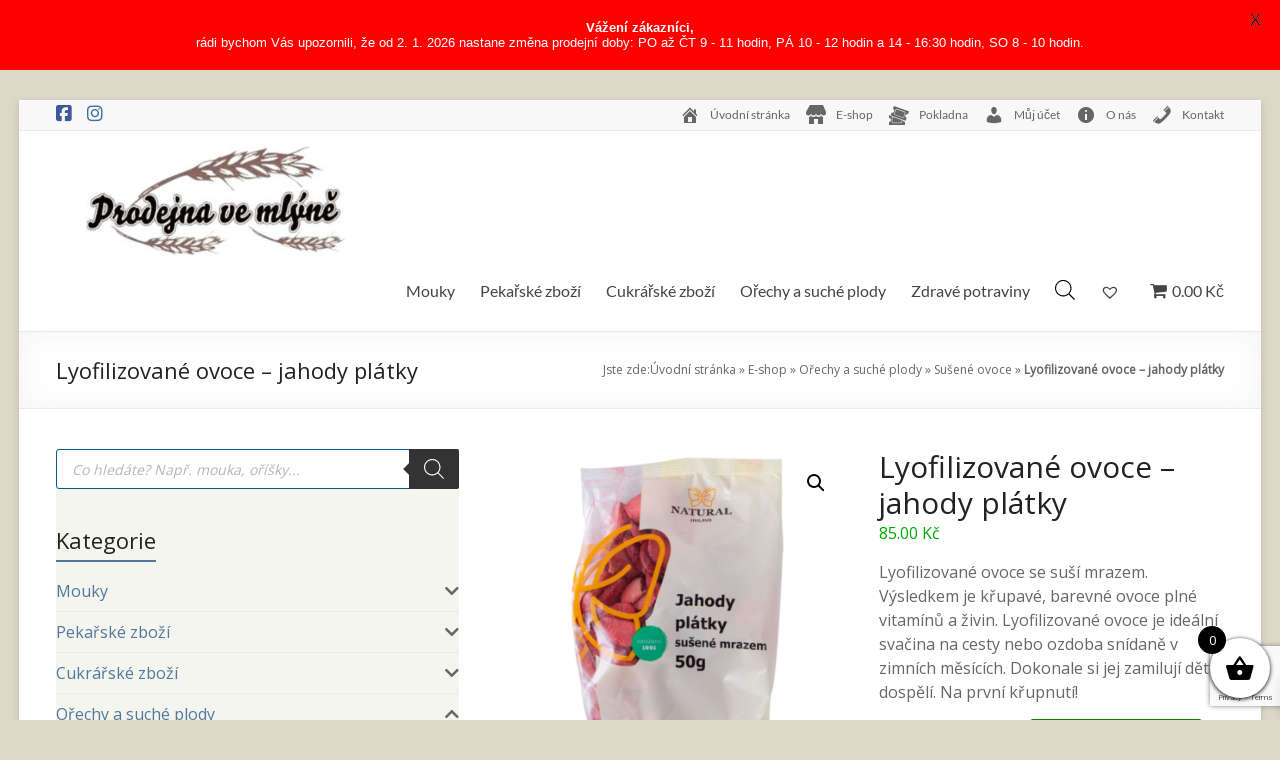

--- FILE ---
content_type: text/html; charset=UTF-8
request_url: https://www.prodejnamlyn.cz/produkt/lyofilizovane-ovoce-jahody-platky/
body_size: 41148
content:
<!DOCTYPE html> <!--[if IE 7]> <html class="ie ie7" lang="cs"> <![endif]--> <!--[if IE 8]> <html class="ie ie8" lang="cs"> <![endif]--> <!--[if !(IE 7) & !(IE 8)]><!--> <html lang="cs"> <!--<![endif]--> <head> <meta charset="UTF-8"/> <meta name="viewport" content="width=device-width, initial-scale=1"> <link rel="profile" href="http://gmpg.org/xfn/11"/> <meta name='robots' content='index, follow, max-image-preview:large, max-snippet:-1, max-video-preview:-1'/> <style>img:is([sizes="auto" i], [sizes^="auto," i]) { contain-intrinsic-size: 3000px 1500px }</style> <title>Lyofilizované ovoce - jahody plátky - Prodejna ve mlýně</title> <meta name="description" content="Lyofilizované ovoce se suší mrazem. Výsledkem je křupavé, barevné ovoce plné vitamínů a živin. Lyofilizované ovoce je ideální svačina na cesty nebo ozdoba snídaně v zimních měsících. Dokonale si jej zamilují děti i dospělí. Na první křupnutí!"/> <link rel="canonical" href="https://www.prodejnamlyn.cz/produkt/lyofilizovane-ovoce-jahody-platky/"/> <script type="application/ld+json" class="yoast-schema-graph">{"@context":"https://schema.org","@graph":[{"@type":"WebPage","@id":"https://www.prodejnamlyn.cz/produkt/lyofilizovane-ovoce-jahody-platky/","url":"https://www.prodejnamlyn.cz/produkt/lyofilizovane-ovoce-jahody-platky/","name":"Lyofilizované ovoce - jahody plátky - Prodejna ve mlýně","isPartOf":{"@id":"https://www.prodejnamlyn.cz/#website"},"primaryImageOfPage":{"@id":"https://www.prodejnamlyn.cz/produkt/lyofilizovane-ovoce-jahody-platky/#primaryimage"},"image":{"@id":"https://www.prodejnamlyn.cz/produkt/lyofilizovane-ovoce-jahody-platky/#primaryimage"},"thumbnailUrl":"https://www.prodejnamlyn.cz/wp-content/uploads/2023/02/jahody.png","datePublished":"2023-02-28T09:58:05+00:00","description":"Lyofilizované ovoce se suší mrazem. Výsledkem je křupavé, barevné ovoce plné vitamínů a živin. Lyofilizované ovoce je ideální svačina na cesty nebo ozdoba snídaně v zimních měsících. Dokonale si jej zamilují děti i dospělí. Na první křupnutí!","breadcrumb":{"@id":"https://www.prodejnamlyn.cz/produkt/lyofilizovane-ovoce-jahody-platky/#breadcrumb"},"inLanguage":"cs","potentialAction":[{"@type":"ReadAction","target":["https://www.prodejnamlyn.cz/produkt/lyofilizovane-ovoce-jahody-platky/"]}]},{"@type":"ImageObject","inLanguage":"cs","@id":"https://www.prodejnamlyn.cz/produkt/lyofilizovane-ovoce-jahody-platky/#primaryimage","url":"https://www.prodejnamlyn.cz/wp-content/uploads/2023/02/jahody.png","contentUrl":"https://www.prodejnamlyn.cz/wp-content/uploads/2023/02/jahody.png","width":1165,"height":1165,"caption":"Lyofilizované ovoce - jahody"},{"@type":"BreadcrumbList","@id":"https://www.prodejnamlyn.cz/produkt/lyofilizovane-ovoce-jahody-platky/#breadcrumb","itemListElement":[{"@type":"ListItem","position":1,"name":"Úvodní stránka","item":"https://www.prodejnamlyn.cz/"},{"@type":"ListItem","position":2,"name":"E-shop","item":"https://www.prodejnamlyn.cz/e-shop/"},{"@type":"ListItem","position":3,"name":"Ořechy a suché plody","item":"https://www.prodejnamlyn.cz/kategorie-produktu/orechy-a-suche-plody/"},{"@type":"ListItem","position":4,"name":"Sušené ovoce","item":"https://www.prodejnamlyn.cz/kategorie-produktu/orechy-a-suche-plody/susene-ovoce/"},{"@type":"ListItem","position":5,"name":"Lyofilizované ovoce &#8211; jahody plátky"}]},{"@type":"WebSite","@id":"https://www.prodejnamlyn.cz/#website","url":"https://www.prodejnamlyn.cz/","name":"Prodejna ve mlýně","description":"Poctivá mouka přímo ze mlýna a zdravé dobroty","publisher":{"@id":"https://www.prodejnamlyn.cz/#organization"},"potentialAction":[{"@type":"SearchAction","target":{"@type":"EntryPoint","urlTemplate":"https://www.prodejnamlyn.cz/?s={search_term_string}"},"query-input":{"@type":"PropertyValueSpecification","valueRequired":true,"valueName":"search_term_string"}}],"inLanguage":"cs"},{"@type":"Organization","@id":"https://www.prodejnamlyn.cz/#organization","name":"Prodejna ve mlýně","url":"https://www.prodejnamlyn.cz/","logo":{"@type":"ImageObject","inLanguage":"cs","@id":"https://www.prodejnamlyn.cz/#/schema/logo/image/","url":"https://www.prodejnamlyn.cz/wp-content/uploads/2021/04/cropped-logo_upravene-e1619259910788.jpg","contentUrl":"https://www.prodejnamlyn.cz/wp-content/uploads/2021/04/cropped-logo_upravene-e1619259910788.jpg","width":338,"height":136,"caption":"Prodejna ve mlýně"},"image":{"@id":"https://www.prodejnamlyn.cz/#/schema/logo/image/"},"sameAs":["https://www.facebook.com/prodejnavemlyne","https://www.instagram.com/prodejnavemlyne/"]}]}</script> <link rel='dns-prefetch' href="//platform-api.sharethis.com/"/> <link rel='dns-prefetch' href="//www.google.com/"/> <link rel='dns-prefetch' href="//fonts.googleapis.com/"/> <link rel='dns-prefetch' href="//use.fontawesome.com/"/> <link rel="alternate" type="application/rss+xml" title="Prodejna ve mlýně &raquo; RSS zdroj" href="/feed/"/> <link rel="alternate" type="application/rss+xml" title="Prodejna ve mlýně &raquo; RSS komentářů" href="/comments/feed/"/> <link rel="alternate" type="application/rss+xml" title="Prodejna ve mlýně &raquo; RSS komentářů pro Lyofilizované ovoce &#8211; jahody plátky" href="feed/"/> <script type="text/javascript">
/* <![CDATA[ */
window._wpemojiSettings = {"baseUrl":"https:\/\/s.w.org\/images\/core\/emoji\/15.0.3\/72x72\/","ext":".png","svgUrl":"https:\/\/s.w.org\/images\/core\/emoji\/15.0.3\/svg\/","svgExt":".svg","source":{"concatemoji":"https:\/\/www.prodejnamlyn.cz\/wp-includes\/js\/wp-emoji-release.min.js?ver=6.7.4"}};
/*! This file is auto-generated */
!function(i,n){var o,s,e;function c(e){try{var t={supportTests:e,timestamp:(new Date).valueOf()};sessionStorage.setItem(o,JSON.stringify(t))}catch(e){}}function p(e,t,n){e.clearRect(0,0,e.canvas.width,e.canvas.height),e.fillText(t,0,0);var t=new Uint32Array(e.getImageData(0,0,e.canvas.width,e.canvas.height).data),r=(e.clearRect(0,0,e.canvas.width,e.canvas.height),e.fillText(n,0,0),new Uint32Array(e.getImageData(0,0,e.canvas.width,e.canvas.height).data));return t.every(function(e,t){return e===r[t]})}function u(e,t,n){switch(t){case"flag":return n(e,"\ud83c\udff3\ufe0f\u200d\u26a7\ufe0f","\ud83c\udff3\ufe0f\u200b\u26a7\ufe0f")?!1:!n(e,"\ud83c\uddfa\ud83c\uddf3","\ud83c\uddfa\u200b\ud83c\uddf3")&&!n(e,"\ud83c\udff4\udb40\udc67\udb40\udc62\udb40\udc65\udb40\udc6e\udb40\udc67\udb40\udc7f","\ud83c\udff4\u200b\udb40\udc67\u200b\udb40\udc62\u200b\udb40\udc65\u200b\udb40\udc6e\u200b\udb40\udc67\u200b\udb40\udc7f");case"emoji":return!n(e,"\ud83d\udc26\u200d\u2b1b","\ud83d\udc26\u200b\u2b1b")}return!1}function f(e,t,n){var r="undefined"!=typeof WorkerGlobalScope&&self instanceof WorkerGlobalScope?new OffscreenCanvas(300,150):i.createElement("canvas"),a=r.getContext("2d",{willReadFrequently:!0}),o=(a.textBaseline="top",a.font="600 32px Arial",{});return e.forEach(function(e){o[e]=t(a,e,n)}),o}function t(e){var t=i.createElement("script");t.src=e,t.defer=!0,i.head.appendChild(t)}"undefined"!=typeof Promise&&(o="wpEmojiSettingsSupports",s=["flag","emoji"],n.supports={everything:!0,everythingExceptFlag:!0},e=new Promise(function(e){i.addEventListener("DOMContentLoaded",e,{once:!0})}),new Promise(function(t){var n=function(){try{var e=JSON.parse(sessionStorage.getItem(o));if("object"==typeof e&&"number"==typeof e.timestamp&&(new Date).valueOf()<e.timestamp+604800&&"object"==typeof e.supportTests)return e.supportTests}catch(e){}return null}();if(!n){if("undefined"!=typeof Worker&&"undefined"!=typeof OffscreenCanvas&&"undefined"!=typeof URL&&URL.createObjectURL&&"undefined"!=typeof Blob)try{var e="postMessage("+f.toString()+"("+[JSON.stringify(s),u.toString(),p.toString()].join(",")+"));",r=new Blob([e],{type:"text/javascript"}),a=new Worker(URL.createObjectURL(r),{name:"wpTestEmojiSupports"});return void(a.onmessage=function(e){c(n=e.data),a.terminate(),t(n)})}catch(e){}c(n=f(s,u,p))}t(n)}).then(function(e){for(var t in e)n.supports[t]=e[t],n.supports.everything=n.supports.everything&&n.supports[t],"flag"!==t&&(n.supports.everythingExceptFlag=n.supports.everythingExceptFlag&&n.supports[t]);n.supports.everythingExceptFlag=n.supports.everythingExceptFlag&&!n.supports.flag,n.DOMReady=!1,n.readyCallback=function(){n.DOMReady=!0}}).then(function(){return e}).then(function(){var e;n.supports.everything||(n.readyCallback(),(e=n.source||{}).concatemoji?t(e.concatemoji):e.wpemoji&&e.twemoji&&(t(e.twemoji),t(e.wpemoji)))}))}((window,document),window._wpemojiSettings);
/* ]]> */
</script> <link rel='stylesheet' id='font-awesome-5-css' href="/wp-content/plugins/woocommerce-ajax-filters/berocket/assets/css/fontawesome5.min.css?ver=6.7.4" type='text/css' media='all'/> <link rel='stylesheet' id='woo-cart-weight-blocks-integration-frontend-css' href="/wp-content/plugins/woo-cart-weight/build/style-index.css?ver=1743710782" type='text/css' media='all'/> <link rel='stylesheet' id='woo-cart-weight-blocks-integration-editor-css' href="/wp-content/plugins/woo-cart-weight/build/style-index.css?ver=1743710782" type='text/css' media='all'/> <link rel='stylesheet' id='berocket_aapf_widget-style-css' href="/wp-content/plugins/woocommerce-ajax-filters/assets/frontend/css/fullmain.min.css?ver=1.6.8.2" type='text/css' media='all'/> <style id='wp-emoji-styles-inline-css' type='text/css'> img.wp-smiley, img.emoji { display: inline !important; border: none !important; box-shadow: none !important; height: 1em !important; width: 1em !important; margin: 0 0.07em !important; vertical-align: -0.1em !important; background: none !important; padding: 0 !important; } </style> <link rel='stylesheet' id='wp-block-library-css' href="/wp-includes/css/dist/block-library/style.min.css?ver=6.7.4" type='text/css' media='all'/> <style id='wp-block-library-theme-inline-css' type='text/css'> .wp-block-audio :where(figcaption){color:#555;font-size:13px;text-align:center}.is-dark-theme .wp-block-audio :where(figcaption){color:#ffffffa6}.wp-block-audio{margin:0 0 1em}.wp-block-code{border:1px solid #ccc;border-radius:4px;font-family:Menlo,Consolas,monaco,monospace;padding:.8em 1em}.wp-block-embed :where(figcaption){color:#555;font-size:13px;text-align:center}.is-dark-theme .wp-block-embed :where(figcaption){color:#ffffffa6}.wp-block-embed{margin:0 0 1em}.blocks-gallery-caption{color:#555;font-size:13px;text-align:center}.is-dark-theme .blocks-gallery-caption{color:#ffffffa6}:root :where(.wp-block-image figcaption){color:#555;font-size:13px;text-align:center}.is-dark-theme :root :where(.wp-block-image figcaption){color:#ffffffa6}.wp-block-image{margin:0 0 1em}.wp-block-pullquote{border-bottom:4px solid;border-top:4px solid;color:currentColor;margin-bottom:1.75em}.wp-block-pullquote cite,.wp-block-pullquote footer,.wp-block-pullquote__citation{color:currentColor;font-size:.8125em;font-style:normal;text-transform:uppercase}.wp-block-quote{border-left:.25em solid;margin:0 0 1.75em;padding-left:1em}.wp-block-quote cite,.wp-block-quote footer{color:currentColor;font-size:.8125em;font-style:normal;position:relative}.wp-block-quote:where(.has-text-align-right){border-left:none;border-right:.25em solid;padding-left:0;padding-right:1em}.wp-block-quote:where(.has-text-align-center){border:none;padding-left:0}.wp-block-quote.is-large,.wp-block-quote.is-style-large,.wp-block-quote:where(.is-style-plain){border:none}.wp-block-search .wp-block-search__label{font-weight:700}.wp-block-search__button{border:1px solid #ccc;padding:.375em .625em}:where(.wp-block-group.has-background){padding:1.25em 2.375em}.wp-block-separator.has-css-opacity{opacity:.4}.wp-block-separator{border:none;border-bottom:2px solid;margin-left:auto;margin-right:auto}.wp-block-separator.has-alpha-channel-opacity{opacity:1}.wp-block-separator:not(.is-style-wide):not(.is-style-dots){width:100px}.wp-block-separator.has-background:not(.is-style-dots){border-bottom:none;height:1px}.wp-block-separator.has-background:not(.is-style-wide):not(.is-style-dots){height:2px}.wp-block-table{margin:0 0 1em}.wp-block-table td,.wp-block-table th{word-break:normal}.wp-block-table :where(figcaption){color:#555;font-size:13px;text-align:center}.is-dark-theme .wp-block-table :where(figcaption){color:#ffffffa6}.wp-block-video :where(figcaption){color:#555;font-size:13px;text-align:center}.is-dark-theme .wp-block-video :where(figcaption){color:#ffffffa6}.wp-block-video{margin:0 0 1em}:root :where(.wp-block-template-part.has-background){margin-bottom:0;margin-top:0;padding:1.25em 2.375em} </style> <style id='global-styles-inline-css' type='text/css'> :root{--wp--preset--aspect-ratio--square: 1;--wp--preset--aspect-ratio--4-3: 4/3;--wp--preset--aspect-ratio--3-4: 3/4;--wp--preset--aspect-ratio--3-2: 3/2;--wp--preset--aspect-ratio--2-3: 2/3;--wp--preset--aspect-ratio--16-9: 16/9;--wp--preset--aspect-ratio--9-16: 9/16;--wp--preset--color--black: #000000;--wp--preset--color--cyan-bluish-gray: #abb8c3;--wp--preset--color--white: #ffffff;--wp--preset--color--pale-pink: #f78da7;--wp--preset--color--vivid-red: #cf2e2e;--wp--preset--color--luminous-vivid-orange: #ff6900;--wp--preset--color--luminous-vivid-amber: #fcb900;--wp--preset--color--light-green-cyan: #7bdcb5;--wp--preset--color--vivid-green-cyan: #00d084;--wp--preset--color--pale-cyan-blue: #8ed1fc;--wp--preset--color--vivid-cyan-blue: #0693e3;--wp--preset--color--vivid-purple: #9b51e0;--wp--preset--gradient--vivid-cyan-blue-to-vivid-purple: linear-gradient(135deg,rgba(6,147,227,1) 0%,rgb(155,81,224) 100%);--wp--preset--gradient--light-green-cyan-to-vivid-green-cyan: linear-gradient(135deg,rgb(122,220,180) 0%,rgb(0,208,130) 100%);--wp--preset--gradient--luminous-vivid-amber-to-luminous-vivid-orange: linear-gradient(135deg,rgba(252,185,0,1) 0%,rgba(255,105,0,1) 100%);--wp--preset--gradient--luminous-vivid-orange-to-vivid-red: linear-gradient(135deg,rgba(255,105,0,1) 0%,rgb(207,46,46) 100%);--wp--preset--gradient--very-light-gray-to-cyan-bluish-gray: linear-gradient(135deg,rgb(238,238,238) 0%,rgb(169,184,195) 100%);--wp--preset--gradient--cool-to-warm-spectrum: linear-gradient(135deg,rgb(74,234,220) 0%,rgb(151,120,209) 20%,rgb(207,42,186) 40%,rgb(238,44,130) 60%,rgb(251,105,98) 80%,rgb(254,248,76) 100%);--wp--preset--gradient--blush-light-purple: linear-gradient(135deg,rgb(255,206,236) 0%,rgb(152,150,240) 100%);--wp--preset--gradient--blush-bordeaux: linear-gradient(135deg,rgb(254,205,165) 0%,rgb(254,45,45) 50%,rgb(107,0,62) 100%);--wp--preset--gradient--luminous-dusk: linear-gradient(135deg,rgb(255,203,112) 0%,rgb(199,81,192) 50%,rgb(65,88,208) 100%);--wp--preset--gradient--pale-ocean: linear-gradient(135deg,rgb(255,245,203) 0%,rgb(182,227,212) 50%,rgb(51,167,181) 100%);--wp--preset--gradient--electric-grass: linear-gradient(135deg,rgb(202,248,128) 0%,rgb(113,206,126) 100%);--wp--preset--gradient--midnight: linear-gradient(135deg,rgb(2,3,129) 0%,rgb(40,116,252) 100%);--wp--preset--font-size--small: 13px;--wp--preset--font-size--medium: 20px;--wp--preset--font-size--large: 36px;--wp--preset--font-size--x-large: 42px;--wp--preset--font-family--inter: "Inter", sans-serif;--wp--preset--font-family--cardo: Cardo;--wp--preset--spacing--20: 0.44rem;--wp--preset--spacing--30: 0.67rem;--wp--preset--spacing--40: 1rem;--wp--preset--spacing--50: 1.5rem;--wp--preset--spacing--60: 2.25rem;--wp--preset--spacing--70: 3.38rem;--wp--preset--spacing--80: 5.06rem;--wp--preset--shadow--natural: 6px 6px 9px rgba(0, 0, 0, 0.2);--wp--preset--shadow--deep: 12px 12px 50px rgba(0, 0, 0, 0.4);--wp--preset--shadow--sharp: 6px 6px 0px rgba(0, 0, 0, 0.2);--wp--preset--shadow--outlined: 6px 6px 0px -3px rgba(255, 255, 255, 1), 6px 6px rgba(0, 0, 0, 1);--wp--preset--shadow--crisp: 6px 6px 0px rgba(0, 0, 0, 1);}:root { --wp--style--global--content-size: 760px;--wp--style--global--wide-size: 1160px; }:where(body) { margin: 0; }.wp-site-blocks > .alignleft { float: left; margin-right: 2em; }.wp-site-blocks > .alignright { float: right; margin-left: 2em; }.wp-site-blocks > .aligncenter { justify-content: center; margin-left: auto; margin-right: auto; }:where(.wp-site-blocks) > * { margin-block-start: 24px; margin-block-end: 0; }:where(.wp-site-blocks) > :first-child { margin-block-start: 0; }:where(.wp-site-blocks) > :last-child { margin-block-end: 0; }:root { --wp--style--block-gap: 24px; }:root :where(.is-layout-flow) > :first-child{margin-block-start: 0;}:root :where(.is-layout-flow) > :last-child{margin-block-end: 0;}:root :where(.is-layout-flow) > *{margin-block-start: 24px;margin-block-end: 0;}:root :where(.is-layout-constrained) > :first-child{margin-block-start: 0;}:root :where(.is-layout-constrained) > :last-child{margin-block-end: 0;}:root :where(.is-layout-constrained) > *{margin-block-start: 24px;margin-block-end: 0;}:root :where(.is-layout-flex){gap: 24px;}:root :where(.is-layout-grid){gap: 24px;}.is-layout-flow > .alignleft{float: left;margin-inline-start: 0;margin-inline-end: 2em;}.is-layout-flow > .alignright{float: right;margin-inline-start: 2em;margin-inline-end: 0;}.is-layout-flow > .aligncenter{margin-left: auto !important;margin-right: auto !important;}.is-layout-constrained > .alignleft{float: left;margin-inline-start: 0;margin-inline-end: 2em;}.is-layout-constrained > .alignright{float: right;margin-inline-start: 2em;margin-inline-end: 0;}.is-layout-constrained > .aligncenter{margin-left: auto !important;margin-right: auto !important;}.is-layout-constrained > :where(:not(.alignleft):not(.alignright):not(.alignfull)){max-width: var(--wp--style--global--content-size);margin-left: auto !important;margin-right: auto !important;}.is-layout-constrained > .alignwide{max-width: var(--wp--style--global--wide-size);}body .is-layout-flex{display: flex;}.is-layout-flex{flex-wrap: wrap;align-items: center;}.is-layout-flex > :is(*, div){margin: 0;}body .is-layout-grid{display: grid;}.is-layout-grid > :is(*, div){margin: 0;}body{padding-top: 0px;padding-right: 0px;padding-bottom: 0px;padding-left: 0px;}a:where(:not(.wp-element-button)){text-decoration: underline;}:root :where(.wp-element-button, .wp-block-button__link){background-color: #32373c;border-width: 0;color: #fff;font-family: inherit;font-size: inherit;line-height: inherit;padding: calc(0.667em + 2px) calc(1.333em + 2px);text-decoration: none;}.has-black-color{color: var(--wp--preset--color--black) !important;}.has-cyan-bluish-gray-color{color: var(--wp--preset--color--cyan-bluish-gray) !important;}.has-white-color{color: var(--wp--preset--color--white) !important;}.has-pale-pink-color{color: var(--wp--preset--color--pale-pink) !important;}.has-vivid-red-color{color: var(--wp--preset--color--vivid-red) !important;}.has-luminous-vivid-orange-color{color: var(--wp--preset--color--luminous-vivid-orange) !important;}.has-luminous-vivid-amber-color{color: var(--wp--preset--color--luminous-vivid-amber) !important;}.has-light-green-cyan-color{color: var(--wp--preset--color--light-green-cyan) !important;}.has-vivid-green-cyan-color{color: var(--wp--preset--color--vivid-green-cyan) !important;}.has-pale-cyan-blue-color{color: var(--wp--preset--color--pale-cyan-blue) !important;}.has-vivid-cyan-blue-color{color: var(--wp--preset--color--vivid-cyan-blue) !important;}.has-vivid-purple-color{color: var(--wp--preset--color--vivid-purple) !important;}.has-black-background-color{background-color: var(--wp--preset--color--black) !important;}.has-cyan-bluish-gray-background-color{background-color: var(--wp--preset--color--cyan-bluish-gray) !important;}.has-white-background-color{background-color: var(--wp--preset--color--white) !important;}.has-pale-pink-background-color{background-color: var(--wp--preset--color--pale-pink) !important;}.has-vivid-red-background-color{background-color: var(--wp--preset--color--vivid-red) !important;}.has-luminous-vivid-orange-background-color{background-color: var(--wp--preset--color--luminous-vivid-orange) !important;}.has-luminous-vivid-amber-background-color{background-color: var(--wp--preset--color--luminous-vivid-amber) !important;}.has-light-green-cyan-background-color{background-color: var(--wp--preset--color--light-green-cyan) !important;}.has-vivid-green-cyan-background-color{background-color: var(--wp--preset--color--vivid-green-cyan) !important;}.has-pale-cyan-blue-background-color{background-color: var(--wp--preset--color--pale-cyan-blue) !important;}.has-vivid-cyan-blue-background-color{background-color: var(--wp--preset--color--vivid-cyan-blue) !important;}.has-vivid-purple-background-color{background-color: var(--wp--preset--color--vivid-purple) !important;}.has-black-border-color{border-color: var(--wp--preset--color--black) !important;}.has-cyan-bluish-gray-border-color{border-color: var(--wp--preset--color--cyan-bluish-gray) !important;}.has-white-border-color{border-color: var(--wp--preset--color--white) !important;}.has-pale-pink-border-color{border-color: var(--wp--preset--color--pale-pink) !important;}.has-vivid-red-border-color{border-color: var(--wp--preset--color--vivid-red) !important;}.has-luminous-vivid-orange-border-color{border-color: var(--wp--preset--color--luminous-vivid-orange) !important;}.has-luminous-vivid-amber-border-color{border-color: var(--wp--preset--color--luminous-vivid-amber) !important;}.has-light-green-cyan-border-color{border-color: var(--wp--preset--color--light-green-cyan) !important;}.has-vivid-green-cyan-border-color{border-color: var(--wp--preset--color--vivid-green-cyan) !important;}.has-pale-cyan-blue-border-color{border-color: var(--wp--preset--color--pale-cyan-blue) !important;}.has-vivid-cyan-blue-border-color{border-color: var(--wp--preset--color--vivid-cyan-blue) !important;}.has-vivid-purple-border-color{border-color: var(--wp--preset--color--vivid-purple) !important;}.has-vivid-cyan-blue-to-vivid-purple-gradient-background{background: var(--wp--preset--gradient--vivid-cyan-blue-to-vivid-purple) !important;}.has-light-green-cyan-to-vivid-green-cyan-gradient-background{background: var(--wp--preset--gradient--light-green-cyan-to-vivid-green-cyan) !important;}.has-luminous-vivid-amber-to-luminous-vivid-orange-gradient-background{background: var(--wp--preset--gradient--luminous-vivid-amber-to-luminous-vivid-orange) !important;}.has-luminous-vivid-orange-to-vivid-red-gradient-background{background: var(--wp--preset--gradient--luminous-vivid-orange-to-vivid-red) !important;}.has-very-light-gray-to-cyan-bluish-gray-gradient-background{background: var(--wp--preset--gradient--very-light-gray-to-cyan-bluish-gray) !important;}.has-cool-to-warm-spectrum-gradient-background{background: var(--wp--preset--gradient--cool-to-warm-spectrum) !important;}.has-blush-light-purple-gradient-background{background: var(--wp--preset--gradient--blush-light-purple) !important;}.has-blush-bordeaux-gradient-background{background: var(--wp--preset--gradient--blush-bordeaux) !important;}.has-luminous-dusk-gradient-background{background: var(--wp--preset--gradient--luminous-dusk) !important;}.has-pale-ocean-gradient-background{background: var(--wp--preset--gradient--pale-ocean) !important;}.has-electric-grass-gradient-background{background: var(--wp--preset--gradient--electric-grass) !important;}.has-midnight-gradient-background{background: var(--wp--preset--gradient--midnight) !important;}.has-small-font-size{font-size: var(--wp--preset--font-size--small) !important;}.has-medium-font-size{font-size: var(--wp--preset--font-size--medium) !important;}.has-large-font-size{font-size: var(--wp--preset--font-size--large) !important;}.has-x-large-font-size{font-size: var(--wp--preset--font-size--x-large) !important;}.has-inter-font-family{font-family: var(--wp--preset--font-family--inter) !important;}.has-cardo-font-family{font-family: var(--wp--preset--font-family--cardo) !important;} :root :where(.wp-block-pullquote){font-size: 1.5em;line-height: 1.6;} </style> <link rel='stylesheet' id='acx_smw_widget_style-css' href="/wp-content/plugins/acurax-social-media-widget/css/style.css?v=3.3&#038;ver=6.7.4" type='text/css' media='all'/> <link rel='stylesheet' id='child-theme-generator-css' href="/wp-content/plugins/child-theme-generator/public/css/child-theme-generator-public.css?ver=1.0.0" type='text/css' media='all'/> <link rel='stylesheet' id='contact-form-7-css' href="/wp-content/plugins/contact-form-7/includes/css/styles.css?ver=5.5.6.1" type='text/css' media='all'/> <link rel='stylesheet' id='menu-image-css' href="/wp-content/plugins/menu-image/includes/css/menu-image.css?ver=3.0.8" type='text/css' media='all'/> <link rel='stylesheet' id='dashicons-css' href="/wp-includes/css/dashicons.min.css?ver=6.7.4" type='text/css' media='all'/> <link rel='stylesheet' id='google-fonts-css' href="//fonts.googleapis.com/css?family=Lato%3A400%2C500%2C600%2C700&#038;ver=2.7.8" type='text/css' media='all'/> <link rel='stylesheet' id='style-css' href="/wp-content/plugins/woo-sidebar-category-accordion/css/wcsca.css?ver=6.7.4" type='text/css' media='all'/> <link rel='stylesheet' id='fontawesome-css' href="//use.fontawesome.com/releases/v5.6.3/css/all.css?ver=4.6.1" type='text/css' media='all'/> <link rel='stylesheet' id='wpmenucart-icons-css' href="/wp-content/plugins/woocommerce-menu-bar-cart/assets/css/wpmenucart-icons.min.css?ver=2.14.10" type='text/css' media='all'/> <style id='wpmenucart-icons-inline-css' type='text/css'> @font-face{font-family:WPMenuCart;src:url(https://www.prodejnamlyn.cz/wp-content/plugins/woocommerce-menu-bar-cart/assets/fonts/WPMenuCart.eot);src:url(https://www.prodejnamlyn.cz/wp-content/plugins/woocommerce-menu-bar-cart/assets/fonts/WPMenuCart.eot?#iefix) format('embedded-opentype'),url(https://www.prodejnamlyn.cz/wp-content/plugins/woocommerce-menu-bar-cart/assets/fonts/WPMenuCart.woff2) format('woff2'),url(https://www.prodejnamlyn.cz/wp-content/plugins/woocommerce-menu-bar-cart/assets/fonts/WPMenuCart.woff) format('woff'),url(https://www.prodejnamlyn.cz/wp-content/plugins/woocommerce-menu-bar-cart/assets/fonts/WPMenuCart.ttf) format('truetype'),url(https://www.prodejnamlyn.cz/wp-content/plugins/woocommerce-menu-bar-cart/assets/fonts/WPMenuCart.svg#WPMenuCart) format('svg');font-weight:400;font-style:normal;font-display:swap} </style> <link rel='stylesheet' id='wpmenucart-css' href="/wp-content/plugins/woocommerce-menu-bar-cart/assets/css/wpmenucart-main.min.css?ver=2.14.10" type='text/css' media='all'/> <link rel='stylesheet' id='photoswipe-css' href="/wp-content/plugins/woocommerce/assets/css/photoswipe/photoswipe.min.css?ver=9.7.2" type='text/css' media='all'/> <link rel='stylesheet' id='photoswipe-default-skin-css' href="/wp-content/plugins/woocommerce/assets/css/photoswipe/default-skin/default-skin.min.css?ver=9.7.2" type='text/css' media='all'/> <link rel='stylesheet' id='woocommerce-layout-css' href="/wp-content/plugins/woocommerce/assets/css/woocommerce-layout.css?ver=9.7.2" type='text/css' media='all'/> <link rel='stylesheet' id='woocommerce-smallscreen-css' href="/wp-content/plugins/woocommerce/assets/css/woocommerce-smallscreen.css?ver=9.7.2" type='text/css' media='only screen and (max-width: 768px)'/> <link rel='stylesheet' id='woocommerce-general-css' href="/wp-content/plugins/woocommerce/assets/css/woocommerce.css?ver=9.7.2" type='text/css' media='all'/> <style id='woocommerce-inline-inline-css' type='text/css'> .woocommerce form .form-row .required { visibility: visible; } </style> <link rel='stylesheet' id='alg-wc-alfs-progress-css-css' href="/wp-content/plugins/amount-left-free-shipping-woocommerce/includes/css/alg-wc-alfs-progress.css?ver=1.0" type='text/css' media='all'/> <link rel='stylesheet' id='toret-ceskaposta-plugin-styles-css' href="/wp-content/plugins/toret-ceska-posta/public/assets/css/public.css?ver=1.17.3" type='text/css' media='all'/> <link rel='stylesheet' id='toret-dpd-plugin-styles-css' href="/wp-content/plugins/toret-dpd/public/assets/css/public.css?ver=6.4.5" type='text/css' media='all'/> <link rel='stylesheet' id='toret-dpd-popup-styles-toret-css' href="/wp-content/plugins/toret-dpd/public/assets/css/toret-branch-popup.css?ver=6.4.5" type='text/css' media='all'/> <link rel='stylesheet' id='woo-variation-swatches-css' href="/wp-content/plugins/woo-variation-swatches/assets/css/frontend.min.css?ver=1743710612" type='text/css' media='all'/> <style id='woo-variation-swatches-inline-css' type='text/css'> :root { --wvs-tick:url("data:image/svg+xml;utf8,%3Csvg filter='drop-shadow(0px 0px 2px rgb(0 0 0 / .8))' xmlns='http://www.w3.org/2000/svg' viewBox='0 0 30 30'%3E%3Cpath fill='none' stroke='%23ffffff' stroke-linecap='round' stroke-linejoin='round' stroke-width='4' d='M4 16L11 23 27 7'/%3E%3C/svg%3E"); --wvs-cross:url("data:image/svg+xml;utf8,%3Csvg filter='drop-shadow(0px 0px 5px rgb(255 255 255 / .6))' xmlns='http://www.w3.org/2000/svg' width='72px' height='72px' viewBox='0 0 24 24'%3E%3Cpath fill='none' stroke='%23ff0000' stroke-linecap='round' stroke-width='0.6' d='M5 5L19 19M19 5L5 19'/%3E%3C/svg%3E"); --wvs-single-product-item-width:15px; --wvs-single-product-item-height:15px; --wvs-single-product-item-font-size:12px} </style> <link rel='stylesheet' id='brands-styles-css' href="/wp-content/plugins/woocommerce/assets/css/brands.css?ver=9.7.2" type='text/css' media='all'/> <link rel='stylesheet' id='dgwt-wcas-style-css' href="/wp-content/plugins/ajax-search-for-woocommerce/assets/css/style.min.css?ver=1.30.0" type='text/css' media='all'/> <link rel='stylesheet' id='xoo-wsc-fonts-css' href="/wp-content/plugins/side-cart-woocommerce/assets/css/xoo-wsc-fonts.css?ver=2.6.3" type='text/css' media='all'/> <link rel='stylesheet' id='xoo-wsc-style-css' href="/wp-content/plugins/side-cart-woocommerce/assets/css/xoo-wsc-style.css?ver=2.6.3" type='text/css' media='all'/> <style id='xoo-wsc-style-inline-css' type='text/css'> .xoo-wsc-footer{ background-color: #ffffff; color: #000000; padding: 10px 20px; box-shadow: 0 -1px 10px #0000001a; } .xoo-wsc-footer, .xoo-wsc-footer a, .xoo-wsc-footer .amount{ font-size: 18px; } .xoo-wsc-btn .amount{ color: #000000} .xoo-wsc-btn:hover .amount{ color: #000000; } .xoo-wsc-ft-buttons-cont{ grid-template-columns: auto; } .xoo-wsc-basket{ bottom: 12px; right: 0px; background-color: #ffffff; color: #000000; box-shadow: 0 1px 4px 0; border-radius: 50%; display: flex; width: 60px; height: 60px; } .xoo-wsc-bki{ font-size: 30px} .xoo-wsc-items-count{ top: -12px; left: -12px; } .xoo-wsc-items-count{ background-color: #000000; color: #ffffff; } .xoo-wsc-container, .xoo-wsc-slider{ max-width: 320px; right: -320px; top: 0;bottom: 0; bottom: 0; font-family: } .xoo-wsc-cart-active .xoo-wsc-container, .xoo-wsc-slider-active .xoo-wsc-slider{ right: 0; } .xoo-wsc-cart-active .xoo-wsc-basket{ right: 320px; } .xoo-wsc-slider{ right: -320px; } span.xoo-wsch-close { font-size: 16px; right: 10px; } .xoo-wsch-top{ justify-content: center; } .xoo-wsch-text{ font-size: 20px; } .xoo-wsc-header{ color: #000000; background-color: #ffffff; border-bottom: 2px solid #eee; } .xoo-wsc-body{ background-color: #ffffff; } .xoo-wsc-products:not(.xoo-wsc-pattern-card), .xoo-wsc-products:not(.xoo-wsc-pattern-card) span.amount, .xoo-wsc-products:not(.xoo-wsc-pattern-card) a{ font-size: 16px; color: #000000; } .xoo-wsc-products:not(.xoo-wsc-pattern-card) .xoo-wsc-product{ padding: 20px 15px; margin: 0; border-radius: 0px; box-shadow: 0 0; background-color: transparent; } .xoo-wsc-sum-col{ justify-content: center; } /** Shortcode **/ .xoo-wsc-sc-count{ background-color: #000000; color: #ffffff; } .xoo-wsc-sc-bki{ font-size: 28px; color: #000000; } .xoo-wsc-sc-cont{ color: #000000; } .added_to_cart{ display: none!important; } .xoo-wsc-product dl.variation { display: block; } .xoo-wsc-product-cont{ padding: 10px 10px; } .xoo-wsc-products:not(.xoo-wsc-pattern-card) .xoo-wsc-img-col{ width: 30%; } .xoo-wsc-pattern-card .xoo-wsc-img-col img{ max-width: 100%; height: auto; } .xoo-wsc-products:not(.xoo-wsc-pattern-card) .xoo-wsc-sum-col{ width: 70%; } .xoo-wsc-pattern-card .xoo-wsc-product-cont{ width: 50% } @media only screen and (max-width: 600px) { .xoo-wsc-pattern-card .xoo-wsc-product-cont { width: 50%; } } .xoo-wsc-pattern-card .xoo-wsc-product{ border: 0; box-shadow: 0px 10px 15px -12px #0000001a; } .xoo-wsc-sm-front{ background-color: #eee; } .xoo-wsc-pattern-card, .xoo-wsc-sm-front{ border-bottom-left-radius: 5px; border-bottom-right-radius: 5px; } .xoo-wsc-pattern-card, .xoo-wsc-img-col img, .xoo-wsc-img-col, .xoo-wsc-sm-back-cont{ border-top-left-radius: 5px; border-top-right-radius: 5px; } .xoo-wsc-sm-back{ background-color: #fff; } .xoo-wsc-pattern-card, .xoo-wsc-pattern-card a, .xoo-wsc-pattern-card .amount{ font-size: 16px; } .xoo-wsc-sm-front, .xoo-wsc-sm-front a, .xoo-wsc-sm-front .amount{ color: #000; } .xoo-wsc-sm-back, .xoo-wsc-sm-back a, .xoo-wsc-sm-back .amount{ color: #000; } .magictime { animation-duration: 0.5s; } </style> <link rel='preload' as='font' type='font/woff2' crossorigin='anonymous' id='tinvwl-webfont-font-css' href="/wp-content/plugins/ti-woocommerce-wishlist/assets/fonts/tinvwl-webfont.woff2?ver=xu2uyi" media='all'/> <link rel='stylesheet' id='tinvwl-webfont-css' href="/wp-content/plugins/ti-woocommerce-wishlist/assets/css/webfont.min.css?ver=2.9.2" type='text/css' media='all'/> <link rel='stylesheet' id='tinvwl-css' href="/wp-content/plugins/ti-woocommerce-wishlist/assets/css/public.min.css?ver=2.9.2" type='text/css' media='all'/> <link rel='stylesheet' id='font-awesome-4-css' href="/wp-content/themes/spacious/font-awesome/library/font-awesome/css/v4-shims.min.css?ver=4.7.0" type='text/css' media='all'/> <link rel='stylesheet' id='font-awesome-all-css' href="/wp-content/themes/spacious/font-awesome/library/font-awesome/css/all.min.css?ver=6.2.4" type='text/css' media='all'/> <link rel='stylesheet' id='font-awesome-solid-css' href="/wp-content/themes/spacious/font-awesome/library/font-awesome/css/solid.min.css?ver=6.2.4" type='text/css' media='all'/> <link rel='stylesheet' id='font-awesome-regular-css' href="/wp-content/themes/spacious/font-awesome/library/font-awesome/css/regular.min.css?ver=6.2.4" type='text/css' media='all'/> <link rel='stylesheet' id='font-awesome-brands-css' href="/wp-content/themes/spacious/font-awesome/library/font-awesome/css/brands.min.css?ver=6.2.4" type='text/css' media='all'/> <link rel='stylesheet' id='spacious_style-css' href="/wp-content/themes/spacious/style.css?ver=6.7.4" type='text/css' media='all'/> <style id='spacious_style-inline-css' type='text/css'> .previous a:hover, .next a:hover, a, #site-title a:hover, .main-navigation ul li.current_page_item a, .main-navigation ul li:hover > a, .main-navigation ul li ul li a:hover, .main-navigation ul li ul li:hover > a, .main-navigation ul li.current-menu-item ul li a:hover, .main-navigation ul li:hover > .sub-toggle, .main-navigation a:hover, .main-navigation ul li.current-menu-item a, .main-navigation ul li.current_page_ancestor a, .main-navigation ul li.current-menu-ancestor a, .main-navigation ul li.current_page_item a, .main-navigation ul li:hover > a, .small-menu a:hover, .small-menu ul li.current-menu-item a, .small-menu ul li.current_page_ancestor a, .small-menu ul li.current-menu-ancestor a, .small-menu ul li.current_page_item a, .small-menu ul li:hover > a, .breadcrumb a:hover, .tg-one-half .widget-title a:hover, .tg-one-third .widget-title a:hover, .tg-one-fourth .widget-title a:hover, .pagination a span:hover, #content .comments-area a.comment-permalink:hover, .comments-area .comment-author-link a:hover, .comment .comment-reply-link:hover, .nav-previous a:hover, .nav-next a:hover, #wp-calendar #today, .footer-widgets-area a:hover, .footer-socket-wrapper .copyright a:hover, .read-more, .more-link, .post .entry-title a:hover, .page .entry-title a:hover, .post .entry-meta a:hover, .type-page .entry-meta a:hover, .single #content .tags a:hover, .widget_testimonial .testimonial-icon:before, .header-action .search-wrapper:hover .fa{color:#517799;}.spacious-button, input[type="reset"], input[type="button"], input[type="submit"], button, #featured-slider .slider-read-more-button, #controllers a:hover, #controllers a.active, .pagination span ,.site-header .menu-toggle:hover, .call-to-action-button, .comments-area .comment-author-link span, a#back-top:before, .post .entry-meta .read-more-link, a#scroll-up, .search-form span, .main-navigation .tg-header-button-wrap.button-one a{background-color:#517799;}.main-small-navigation li:hover, .main-small-navigation ul > .current_page_item, .main-small-navigation ul > .current-menu-item, .spacious-woocommerce-cart-views .cart-value{background:#517799;}.main-navigation ul li ul, .widget_testimonial .testimonial-post{border-top-color:#517799;}blockquote, .call-to-action-content-wrapper{border-left-color:#517799;}.site-header .menu-toggle:hover.entry-meta a.read-more:hover,#featured-slider .slider-read-more-button:hover,.call-to-action-button:hover,.entry-meta .read-more-link:hover,.spacious-button:hover, input[type="reset"]:hover, input[type="button"]:hover, input[type="submit"]:hover, button:hover{background:#1f4567;}.pagination a span:hover, .main-navigation .tg-header-button-wrap.button-one a{border-color:#517799;}.widget-title span{border-bottom-color:#517799;}.widget_service_block a.more-link:hover, .widget_featured_single_post a.read-more:hover,#secondary a:hover,logged-in-as:hover a,.single-page p a:hover{color:#1f4567;}.main-navigation .tg-header-button-wrap.button-one a:hover{background-color:#1f4567;}body, button, input, select, textarea, p, .entry-meta, .read-more, .more-link, .widget_testimonial .testimonial-author, #featured-slider .slider-read-more-button{font-family:Open Sans;}h1, h2, h3, h4, h5, h6{font-family:Open Sans;} </style> <link rel='stylesheet' id='spacious-genericons-css' href="/wp-content/themes/spacious/genericons/genericons.css?ver=3.3.1" type='text/css' media='all'/> <link rel='stylesheet' id='spacious-font-awesome-css' href="/wp-content/themes/spacious/font-awesome/css/font-awesome.min.css?ver=4.7.1" type='text/css' media='all'/> <link rel='stylesheet' id='spacious_googlefonts-css' href="//fonts.googleapis.com/css?family=Open+Sans&#038;1&#038;display=swap&#038;ver=1.9.9" type='text/css' media='all'/> <style id='akismet-widget-style-inline-css' type='text/css'> .a-stats { --akismet-color-mid-green: #357b49; --akismet-color-white: #fff; --akismet-color-light-grey: #f6f7f7; max-width: 350px; width: auto; } .a-stats * { all: unset; box-sizing: border-box; } .a-stats strong { font-weight: 600; } .a-stats a.a-stats__link, .a-stats a.a-stats__link:visited, .a-stats a.a-stats__link:active { background: var(--akismet-color-mid-green); border: none; box-shadow: none; border-radius: 8px; color: var(--akismet-color-white); cursor: pointer; display: block; font-family: -apple-system, BlinkMacSystemFont, 'Segoe UI', 'Roboto', 'Oxygen-Sans', 'Ubuntu', 'Cantarell', 'Helvetica Neue', sans-serif; font-weight: 500; padding: 12px; text-align: center; text-decoration: none; transition: all 0.2s ease; } /* Extra specificity to deal with TwentyTwentyOne focus style */ .widget .a-stats a.a-stats__link:focus { background: var(--akismet-color-mid-green); color: var(--akismet-color-white); text-decoration: none; } .a-stats a.a-stats__link:hover { filter: brightness(110%); box-shadow: 0 4px 12px rgba(0, 0, 0, 0.06), 0 0 2px rgba(0, 0, 0, 0.16); } .a-stats .count { color: var(--akismet-color-white); display: block; font-size: 1.5em; line-height: 1.4; padding: 0 13px; white-space: nowrap; } </style> <link rel='stylesheet' id='bfa-font-awesome-css' href="//use.fontawesome.com/releases/v5.15.4/css/all.css?ver=2.0.3" type='text/css' media='all'/> <link rel='stylesheet' id='wqpmb-style-css' href="/wp-content/plugins/wc-quantity-plus-minus-button/assets/css/style.css?ver=1.0.0" type='text/css' media='all'/> <link rel='stylesheet' id='rvpplugin-slick-css' href="/wp-content/plugins/recently-viewed-products/slick/slick.css?ver=1769615196" type='text/css' media='all'/> <link rel='stylesheet' id='rvpplugin-slick-theme-css' href="/wp-content/plugins/recently-viewed-products/slick/slick-theme.css?ver=1769615196" type='text/css' media='all'/> <link rel='stylesheet' id='rvpplugin-frontend-css' href="/wp-content/plugins/recently-viewed-products/frontend/css/rvpplugin-frontend-style.css?ver=1769615196" type='text/css' media='all'/> <script type="text/javascript" src="https://www.prodejnamlyn.cz/wp-includes/js/jquery/jquery.min.js?ver=3.7.1" id="jquery-core-js"></script> <script type="text/javascript" src="https://www.prodejnamlyn.cz/wp-includes/js/jquery/jquery-migrate.min.js?ver=3.4.1" id="jquery-migrate-js"></script> <script type="text/javascript" src="https://www.prodejnamlyn.cz/wp-content/plugins/child-theme-generator/public/js/child-theme-generator-public.js?ver=1.0.0" id="child-theme-generator-js"></script> <script type="text/javascript" src="https://www.prodejnamlyn.cz/wp-content/plugins/toret-zasilkovna/assets/js/public.js?ver=6.7.4" id="zasilkovna-public-js"></script> <script type="text/javascript" src="https://www.prodejnamlyn.cz/wp-content/plugins/woocommerce/assets/js/jquery-blockui/jquery.blockUI.min.js?ver=2.7.0-wc.9.7.2" id="jquery-blockui-js" data-wp-strategy="defer"></script> <script type="text/javascript" id="wc-add-to-cart-js-extra">
/* <![CDATA[ */
var wc_add_to_cart_params = {"ajax_url":"\/wp-admin\/admin-ajax.php","wc_ajax_url":"\/?wc-ajax=%%endpoint%%","i18n_view_cart":"Zobrazit ko\u0161\u00edk","cart_url":"https:\/\/www.prodejnamlyn.cz\/kosik\/","is_cart":"","cart_redirect_after_add":"no"};
/* ]]> */
</script> <script type="text/javascript" src="https://www.prodejnamlyn.cz/wp-content/plugins/woocommerce/assets/js/frontend/add-to-cart.min.js?ver=9.7.2" id="wc-add-to-cart-js" defer="defer" data-wp-strategy="defer"></script> <script type="text/javascript" src="https://www.prodejnamlyn.cz/wp-content/plugins/woocommerce/assets/js/zoom/jquery.zoom.min.js?ver=1.7.21-wc.9.7.2" id="zoom-js" defer="defer" data-wp-strategy="defer"></script> <script type="text/javascript" src="https://www.prodejnamlyn.cz/wp-content/plugins/woocommerce/assets/js/flexslider/jquery.flexslider.min.js?ver=2.7.2-wc.9.7.2" id="flexslider-js" defer="defer" data-wp-strategy="defer"></script> <script type="text/javascript" src="https://www.prodejnamlyn.cz/wp-content/plugins/woocommerce/assets/js/photoswipe/photoswipe.min.js?ver=4.1.1-wc.9.7.2" id="photoswipe-js" defer="defer" data-wp-strategy="defer"></script> <script type="text/javascript" src="https://www.prodejnamlyn.cz/wp-content/plugins/woocommerce/assets/js/photoswipe/photoswipe-ui-default.min.js?ver=4.1.1-wc.9.7.2" id="photoswipe-ui-default-js" defer="defer" data-wp-strategy="defer"></script> <script type="text/javascript" id="wc-single-product-js-extra">
/* <![CDATA[ */
var wc_single_product_params = {"i18n_required_rating_text":"Zvolte pros\u00edm hodnocen\u00ed","i18n_rating_options":["1 of 5 stars","2 of 5 stars","3 of 5 stars","4 of 5 stars","5 of 5 stars"],"i18n_product_gallery_trigger_text":"View full-screen image gallery","review_rating_required":"no","flexslider":{"rtl":false,"animation":"slide","smoothHeight":true,"directionNav":false,"controlNav":"thumbnails","slideshow":false,"animationSpeed":500,"animationLoop":false,"allowOneSlide":false},"zoom_enabled":"1","zoom_options":[],"photoswipe_enabled":"1","photoswipe_options":{"shareEl":false,"closeOnScroll":false,"history":false,"hideAnimationDuration":0,"showAnimationDuration":0},"flexslider_enabled":"1"};
/* ]]> */
</script> <script type="text/javascript" src="https://www.prodejnamlyn.cz/wp-content/plugins/woocommerce/assets/js/frontend/single-product.min.js?ver=9.7.2" id="wc-single-product-js" defer="defer" data-wp-strategy="defer"></script> <script type="text/javascript" src="https://www.prodejnamlyn.cz/wp-content/plugins/woocommerce/assets/js/js-cookie/js.cookie.min.js?ver=2.1.4-wc.9.7.2" id="js-cookie-js" data-wp-strategy="defer"></script> <script type="text/javascript" id="woocommerce-js-extra">
/* <![CDATA[ */
var woocommerce_params = {"ajax_url":"\/wp-admin\/admin-ajax.php","wc_ajax_url":"\/?wc-ajax=%%endpoint%%","i18n_password_show":"Show password","i18n_password_hide":"Hide password"};
/* ]]> */
</script> <script type="text/javascript" src="https://www.prodejnamlyn.cz/wp-content/plugins/woocommerce/assets/js/frontend/woocommerce.min.js?ver=9.7.2" id="woocommerce-js" defer="defer" data-wp-strategy="defer"></script> <script type="text/javascript" src="https://www.prodejnamlyn.cz/wp-content/themes/spacious/js/spacious-custom.js?ver=6.7.4" id="spacious-custom-js"></script> <!--[if lte IE 8]> <script type="text/javascript" src="/wp-content/themes/spacious/js/html5shiv.min.js?ver=6.7.4" id="html5-js"></script> <![endif]--> <script type="text/javascript" src="//platform-api.sharethis.com/js/sharethis.js#source=googleanalytics-wordpress#product=ga&amp;property=61e1eb6b634603001949398a" id="googleanalytics-platform-sharethis-js"></script> <link rel="https://api.w.org/" href="/wp-json/"/><link rel="alternate" title="JSON" type="application/json" href="/wp-json/wp/v2/product/86716"/><link rel="EditURI" type="application/rsd+xml" title="RSD" href="/xmlrpc.php?rsd"/> <meta name="generator" content="WordPress 6.7.4"/> <meta name="generator" content="WooCommerce 9.7.2"/> <link rel='shortlink' href="/?p=86716"/> <link rel="alternate" title="oEmbed (JSON)" type="application/json+oembed" href="/wp-json/oembed/1.0/embed?url=https%3A%2F%2Fwww.prodejnamlyn.cz%2Fprodukt%2Flyofilizovane-ovoce-jahody-platky%2F"/> <link rel="alternate" title="oEmbed (XML)" type="text/xml+oembed" href="/wp-json/oembed/1.0/embed?url=https%3A%2F%2Fwww.prodejnamlyn.cz%2Fprodukt%2Flyofilizovane-ovoce-jahody-platky%2F&#038;format=xml"/> <style type='text/css'> #acx_social_widget img { width: 32px; } #acx_social_widget { min-width:0px; position: static; } </style> <style id="mystickymenu" type="text/css">#mysticky-nav { width:100%; position: static; height: auto !important; }#mysticky-nav.wrapfixed { position:fixed; left: 0px; margin-top:0px; z-index: 99990; -webkit-transition: 0.3s; -moz-transition: 0.3s; -o-transition: 0.3s; transition: 0.3s; -ms-filter:"progid:DXImageTransform.Microsoft.Alpha(Opacity=100)"; filter: alpha(opacity=100); opacity:1; background-color: #ffffff;}#mysticky-nav.wrapfixed .myfixed{ background-color: #ffffff; position: relative;top: auto;left: auto;right: auto;}#mysticky-nav.wrapfixed ul li.menu-item a { color: #000000;}#mysticky-nav .myfixed { margin:0 auto; float:none; border:0px; background:none; max-width:100%; }</style> <style type="text/css"> </style> <style type='text/css' id='wqpmb_internal_css'>.qib-button-wrapper button.qib-button,.qib-button-wrapper .quantity input.input-text.qty.text{ background-color: #ffffff; border-color: #000000; color: #000000; border-width: 2; border-radius: 5; }</style> <script>
        var wcscaOpenIcon = 'fas fa-chevron-up';
        var wcscaClosedIcon = 'fas fa-chevron-down';
    </script> <style> .wcsca-icon { font-size: 1em; } .widget_product_categories ul li { padding-top: .5em !important; padding-bottom: .5em !important; } </style> <style></style> <style> li.product .qib-button-wrapper{ float: none; display: inline-block; position: absolute; bottom: 42px; left: 6px; align-items: center; justify-content: space-between; margin: 2px; min-width: 100px; } li.product .qib-button-wrapper .quantity input.input-text.qty.text { height: 1.5em; width: 2em; border-color: #e3dcdc;; display: flex; margin-left: -6px; margin-right: 5px; } li.product .qib-button-wrapper button.qib-button, li.product .qib-button-wrapper div.quantity.wqpmb_quantity {border-radius: 40px; height: 1.75em; width: 2em; margin-left: 5px; align-content: center; background-color: #afa057; border: none; box-sizing: border-box;} </style> <style> td.product-quantity div.qib-button.qib-button-wrapper{ margin: 0px; padding: 0px; } td.product-quantity div.qib-button.qib-button-wrapper button.qib-button{ background-color: #afa057; } td.product-quantity .qib-button-wrapper button.qib-button{ border-radius: 40px; background-color: #ffffff; border: none; height: 41px; margin: 0px; padding: 0px; } .qib-button-wrapper .quantity input.input-text.qty.text { height: 2em; width: 2em; float: none; border-color: #e3dcdc; padding: 0px } </style> <style> body.single-product form.cart .qib-button-wrapper button.qib-button, body.single-product .qib-button-wrapper .quantity input.input-text.qty.text { height: 2em; width: 2em; float: none; border-color: #e3dcdc; } body.single-product form.cart .qib-button-wrapper button.qib-button, .qib-button-wrapper div.quantity.wqpmb_quantity{ border-radius: 40px; background-color: #ffffff; border: none; height: 41px; } body.single-product form.cart .qib-button-wrapper button.qib-button{ background-color: #afa057; display: inline-block!important; margin: 4px; } </style> <style> li.product .tinv-wishlist *{ display: none} li.product p {display: none;} li.product table.variations{margin: 0px; float: none; font-size: 10px; padding: 0px; } li.product table.variations{position: absolute; bottom: 70px; left: -1px; padding: 0px; margin: 0px; width: 150px; } li.product table.variations td.label{ display: none} li.product table.variations a{display: none} li.product table.variations td{ display:flex; position: absolute; bottom: 30px; left: 10px; padding: 0px; margin: 0px; } td.value.woo-variation-items-wrapper{border: none} .woo-variation-swatches .variable-items-wrapper { display: inline-flex; min-width: 8.9em; max-width: 14em; max-height: 60px; position: relative; bottom: -22px; margin-bottom: 4px!important; } .woo-variation-swatches.wvs-style-squared .variable-items-wrapper .variable-item.button-variable-item { padding: 1px; margin: 1px; font-size: 12px; font-weight: bold; color: black; position: relative; bottom: 0px; } .woocommerce ul.products li.product .button{ display: inline-block; position: absolute; bottom: 5px; margin: 1px font-size: 10px!important; max-height: 45px; background-color: #137807; } .woocommerce div.product form.cart .button {font-size: 15px; } .woo-variation-swatches.wvs-show-label .variations td{ display: flex; position: relative; margin: 1px; left: 0px; padding: 1px; } .woocommerce div.product form.cart a.reset_variations { display: none!important; } </style> <style> section#doprava{ border-style: solid; border-radius: 9px; border-width: 2px; padding: 10px; margin: 5px; font-size: 15px; } </style> <style> .dgwt-wcas-ico-magnifier,.dgwt-wcas-ico-magnifier-handler{max-width:20px}.dgwt-wcas-search-wrapp{max-width:600px}.dgwt-wcas-search-wrapp .dgwt-wcas-sf-wrapp input[type=search].dgwt-wcas-search-input,.dgwt-wcas-search-wrapp .dgwt-wcas-sf-wrapp input[type=search].dgwt-wcas-search-input:hover,.dgwt-wcas-search-wrapp .dgwt-wcas-sf-wrapp input[type=search].dgwt-wcas-search-input:focus{color:#0a0a0a;border-color:#065c87}.dgwt-wcas-sf-wrapp input[type=search].dgwt-wcas-search-input::placeholder{color:#0a0a0a;opacity:.3}.dgwt-wcas-sf-wrapp input[type=search].dgwt-wcas-search-input::-webkit-input-placeholder{color:#0a0a0a;opacity:.3}.dgwt-wcas-sf-wrapp input[type=search].dgwt-wcas-search-input:-moz-placeholder{color:#0a0a0a;opacity:.3}.dgwt-wcas-sf-wrapp input[type=search].dgwt-wcas-search-input::-moz-placeholder{color:#0a0a0a;opacity:.3}.dgwt-wcas-sf-wrapp input[type=search].dgwt-wcas-search-input:-ms-input-placeholder{color:#0a0a0a}.dgwt-wcas-no-submit.dgwt-wcas-search-wrapp .dgwt-wcas-ico-magnifier path,.dgwt-wcas-search-wrapp .dgwt-wcas-close path{fill:#0a0a0a}.dgwt-wcas-loader-circular-path{stroke:#0a0a0a}.dgwt-wcas-preloader{opacity:.6} </style> <noscript><style>.woocommerce-product-gallery{ opacity: 1 !important; }</style></noscript> <script type="text/javascript">
                var ajaxurl = 'https://www.prodejnamlyn.cz/wp-admin/admin-ajax.php';
            </script> <script type="text/javascript">
                var ajaxurl = 'https://www.prodejnamlyn.cz/wp-admin/admin-ajax.php';
            </script> <script type="text/javascript">
                var ajaxurl = 'https://www.prodejnamlyn.cz/wp-admin/admin-ajax.php';
            </script> <script type="text/javascript">
                var ajaxurl = 'https://www.prodejnamlyn.cz/wp-admin/admin-ajax.php';
            </script> <script type="text/javascript">
                var ajaxurl = 'https://www.prodejnamlyn.cz/wp-admin/admin-ajax.php';
            </script> <script type="text/javascript">
                var ajaxurl = 'https://www.prodejnamlyn.cz/wp-admin/admin-ajax.php';
            </script> <script type="text/javascript">
                var ajaxurl = 'https://www.prodejnamlyn.cz/wp-admin/admin-ajax.php';
            </script> <script>
(function() {
	(function (i, s, o, g, r, a, m) {
		i['GoogleAnalyticsObject'] = r;
		i[r] = i[r] || function () {
				(i[r].q = i[r].q || []).push(arguments)
			}, i[r].l = 1 * new Date();
		a = s.createElement(o),
			m = s.getElementsByTagName(o)[0];
		a.async = 1;
		a.src = g;
		m.parentNode.insertBefore(a, m)
	})(window, document, 'script', 'https://google-analytics.com/analytics.js', 'ga');

	ga('create', 'UA-59981623-1', 'auto');
		ga('set', 'anonymizeIp', true);
			ga('send', 'pageview');
	})();
</script> <style type="text/css" id="custom-background-css"> body.custom-background { background-color: #ddd9c9; } </style> <style class='wp-fonts-local' type='text/css'> @font-face{font-family:Inter;font-style:normal;font-weight:300 900;font-display:fallback;src:url('https://www.prodejnamlyn.cz/wp-content/plugins/woocommerce/assets/fonts/Inter-VariableFont_slnt,wght.woff2') format('woff2');font-stretch:normal;} @font-face{font-family:Cardo;font-style:normal;font-weight:400;font-display:fallback;src:url('https://www.prodejnamlyn.cz/wp-content/plugins/woocommerce/assets/fonts/cardo_normal_400.woff2') format('woff2');} </style> <link rel="icon" href="/wp-content/uploads/2017/09/cropped-logo_ctverec-1-32x32.jpg" sizes="32x32"/> <link rel="icon" href="/wp-content/uploads/2017/09/cropped-logo_ctverec-1-192x192.jpg" sizes="192x192"/> <link rel="apple-touch-icon" href="/wp-content/uploads/2017/09/cropped-logo_ctverec-1-180x180.jpg"/> <meta name="msapplication-TileImage" content="https://www.prodejnamlyn.cz/wp-content/uploads/2017/09/cropped-logo_ctverec-1-270x270.jpg"/> <style id="mysticky-welcomebar-inline-css"> .mysticky-welcomebar-fixed , .mysticky-welcomebar-fixed * { -webkit-box-sizing: border-box; -moz-box-sizing: border-box; box-sizing: border-box; } .mysticky-welcomebar-fixed { background-color: #ff0000; font-family: Arial; position: fixed; left: 0; right: 0; z-index: 9999999; opacity: 0; } .mysticky-welcomebar-fixed-wrap { min-height: 60px; padding: 20px 50px; display: flex; align-items: center; justify-content: center; width: 100%; height: 100%; } .mysticky-welcomebar-fixed-wrap .mysticky-welcomebar-content { flex: 1; text-align:center; } .mysticky-welcomebar-animation { -webkit-transition: all 1s ease 0s; -moz-transition: all 1s ease 0s; transition: all 1s ease 0s; } .mysticky-welcomebar-position-top { top:0; } .mysticky-welcomebar-position-bottom { bottom:0; } .mysticky-welcomebar-position-top.mysticky-welcomebar-entry-effect-slide-in { top: -60px; } .mysticky-welcomebar-position-bottom.mysticky-welcomebar-entry-effect-slide-in { bottom: -60px; } .mysticky-welcomebar-entry-effect-fade { opacity: 0; } .mysticky-welcomebar-entry-effect-none { display: none; } .mysticky-welcomebar-fixed .mysticky-welcomebar-content p a{ text-decoration: underline; text-decoration-thickness: 1px; text-underline-offset: 0.25ch; } .mysticky-welcomebar-fixed .mysticky-welcomebar-content p a, .mysticky-welcomebar-fixed .mysticky-welcomebar-content p { color: #ffffff; font-size: 13px; margin: 0; padding: 0; line-height: 1.2; font-weight: 400; font-family:Arial } .mysticky-welcomebar-fixed .mysticky-welcomebar-btn { /*padding-left: 30px;*/ display: none; line-height: 1; margin-left: 10px; } .mysticky-welcomebar-fixed.mysticky-welcomebar-btn-desktop .mysticky-welcomebar-btn { display: block; position: relative; } .mysticky-welcomebar-fixed .mysticky-welcomebar-btn a { background-color: #000000; font-family: inherit; color: #ffffff; border-radius: 4px; text-decoration: none; display: inline-block; vertical-align: top; line-height: 1.2; font-size: 13px; font-weight: 400; padding: 5px 20px; white-space: nowrap; } .mysticky-welcomebar-fixed .mysticky-welcomebar-close { display: none; vertical-align: top; width: 30px; height: 30px; text-align: center; line-height: 30px; border-radius: 5px; color: #000; position: absolute; top: 5px; right: 10px; outline: none; text-decoration: none; text-shadow: 0 0 0px #fff; -webkit-transition: all 0.5s ease 0s; -moz-transition: all 0.5s ease 0s; transition: all 0.5s ease 0s; -webkit-transform-origin: 50% 50%; -moz-transform-origin: 50% 50%; transform-origin: 50% 50%; } .mysticky-welcomebar-fixed .mysticky-welcomebar-close:hover { opacity: 1; -webkit-transform: rotate(180deg); -moz-transform: rotate(180deg); transform: rotate(180deg); } .mysticky-welcomebar-fixed .mysticky-welcomebar-close span.dashicons { font-size: 27px; } .mysticky-welcomebar-fixed.mysticky-welcomebar-showx-desktop .mysticky-welcomebar-close { display: inline-block; cursor: pointer; } /* Animated Buttons */ .mysticky-welcomebar-btn a { -webkit-animation-duration: 1s; animation-duration: 1s; } @-webkit-keyframes flash { from, 50%, to { opacity: 1; } 25%, 75% { opacity: 0; } } @keyframes flash { from, 50%, to { opacity: 1; } 25%, 75% { opacity: 0; } } .mysticky-welcomebar-attention-flash.animation-start .mysticky-welcomebar-btn a { -webkit-animation-name: flash; animation-name: flash; } @keyframes shake { from, to { -webkit-transform: translate3d(0, 0, 0); transform: translate3d(0, 0, 0); } 10%, 30%, 50%, 70%, 90% { -webkit-transform: translate3d(-10px, 0, 0); transform: translate3d(-10px, 0, 0); } 20%, 40%, 60%, 80% { -webkit-transform: translate3d(10px, 0, 0); transform: translate3d(10px, 0, 0); } } .mysticky-welcomebar-attention-shake.animation-start .mysticky-welcomebar-btn a { -webkit-animation-name: shake; animation-name: shake; } @-webkit-keyframes swing { 20% { -webkit-transform: rotate3d(0, 0, 1, 15deg); transform: rotate3d(0, 0, 1, 15deg); } 40% { -webkit-transform: rotate3d(0, 0, 1, -10deg); transform: rotate3d(0, 0, 1, -10deg); } 60% { -webkit-transform: rotate3d(0, 0, 1, 5deg); transform: rotate3d(0, 0, 1, 5deg); } 80% { -webkit-transform: rotate3d(0, 0, 1, -5deg); transform: rotate3d(0, 0, 1, -5deg); } to { -webkit-transform: rotate3d(0, 0, 1, 0deg); transform: rotate3d(0, 0, 1, 0deg); } } @keyframes swing { 20% { -webkit-transform: rotate3d(0, 0, 1, 15deg); transform: rotate3d(0, 0, 1, 15deg); } 40% { -webkit-transform: rotate3d(0, 0, 1, -10deg); transform: rotate3d(0, 0, 1, -10deg); } 60% { -webkit-transform: rotate3d(0, 0, 1, 5deg); transform: rotate3d(0, 0, 1, 5deg); } 80% { -webkit-transform: rotate3d(0, 0, 1, -5deg); transform: rotate3d(0, 0, 1, -5deg); } to { -webkit-transform: rotate3d(0, 0, 1, 0deg); transform: rotate3d(0, 0, 1, 0deg); } } .mysticky-welcomebar-attention-swing.animation-start .mysticky-welcomebar-btn a { -webkit-transform-origin: top center; transform-origin: top center; -webkit-animation-name: swing; animation-name: swing; } @-webkit-keyframes tada { from { -webkit-transform: scale3d(1, 1, 1); transform: scale3d(1, 1, 1); } 10%, 20% { -webkit-transform: scale3d(0.9, 0.9, 0.9) rotate3d(0, 0, 1, -3deg); transform: scale3d(0.9, 0.9, 0.9) rotate3d(0, 0, 1, -3deg); } 30%, 50%, 70%, 90% { -webkit-transform: scale3d(1.1, 1.1, 1.1) rotate3d(0, 0, 1, 3deg); transform: scale3d(1.1, 1.1, 1.1) rotate3d(0, 0, 1, 3deg); } 40%, 60%, 80% { -webkit-transform: scale3d(1.1, 1.1, 1.1) rotate3d(0, 0, 1, -3deg); transform: scale3d(1.1, 1.1, 1.1) rotate3d(0, 0, 1, -3deg); } to { -webkit-transform: scale3d(1, 1, 1); transform: scale3d(1, 1, 1); } } @keyframes tada { from { -webkit-transform: scale3d(1, 1, 1); transform: scale3d(1, 1, 1); } 10%, 20% { -webkit-transform: scale3d(0.9, 0.9, 0.9) rotate3d(0, 0, 1, -3deg); transform: scale3d(0.9, 0.9, 0.9) rotate3d(0, 0, 1, -3deg); } 30%, 50%, 70%, 90% { -webkit-transform: scale3d(1.1, 1.1, 1.1) rotate3d(0, 0, 1, 3deg); transform: scale3d(1.1, 1.1, 1.1) rotate3d(0, 0, 1, 3deg); } 40%, 60%, 80% { -webkit-transform: scale3d(1.1, 1.1, 1.1) rotate3d(0, 0, 1, -3deg); transform: scale3d(1.1, 1.1, 1.1) rotate3d(0, 0, 1, -3deg); } to { -webkit-transform: scale3d(1, 1, 1); transform: scale3d(1, 1, 1); } } .mysticky-welcomebar-attention-tada.animation-start .mysticky-welcomebar-btn a { -webkit-animation-name: tada; animation-name: tada; } @-webkit-keyframes heartBeat { 0% { -webkit-transform: scale(1); transform: scale(1); } 14% { -webkit-transform: scale(1.3); transform: scale(1.3); } 28% { -webkit-transform: scale(1); transform: scale(1); } 42% { -webkit-transform: scale(1.3); transform: scale(1.3); } 70% { -webkit-transform: scale(1); transform: scale(1); } } @keyframes heartBeat { 0% { -webkit-transform: scale(1); transform: scale(1); } 14% { -webkit-transform: scale(1.3); transform: scale(1.3); } 28% { -webkit-transform: scale(1); transform: scale(1); } 42% { -webkit-transform: scale(1.3); transform: scale(1.3); } 70% { -webkit-transform: scale(1); transform: scale(1); } } .mysticky-welcomebar-attention-heartbeat.animation-start .mysticky-welcomebar-btn a { -webkit-animation-name: heartBeat; animation-name: heartBeat; -webkit-animation-duration: 1.3s; animation-duration: 1.3s; -webkit-animation-timing-function: ease-in-out; animation-timing-function: ease-in-out; } @-webkit-keyframes wobble { from { -webkit-transform: translate3d(0, 0, 0); transform: translate3d(0, 0, 0); } 15% { -webkit-transform: translate3d(-25%, 0, 0) rotate3d(0, 0, 1, -5deg); transform: translate3d(-25%, 0, 0) rotate3d(0, 0, 1, -5deg); } 30% { -webkit-transform: translate3d(20%, 0, 0) rotate3d(0, 0, 1, 3deg); transform: translate3d(20%, 0, 0) rotate3d(0, 0, 1, 3deg); } 45% { -webkit-transform: translate3d(-15%, 0, 0) rotate3d(0, 0, 1, -3deg); transform: translate3d(-15%, 0, 0) rotate3d(0, 0, 1, -3deg); } 60% { -webkit-transform: translate3d(10%, 0, 0) rotate3d(0, 0, 1, 2deg); transform: translate3d(10%, 0, 0) rotate3d(0, 0, 1, 2deg); } 75% { -webkit-transform: translate3d(-5%, 0, 0) rotate3d(0, 0, 1, -1deg); transform: translate3d(-5%, 0, 0) rotate3d(0, 0, 1, -1deg); } to { -webkit-transform: translate3d(0, 0, 0); transform: translate3d(0, 0, 0); } } @keyframes wobble { from { -webkit-transform: translate3d(0, 0, 0); transform: translate3d(0, 0, 0); } 15% { -webkit-transform: translate3d(-25%, 0, 0) rotate3d(0, 0, 1, -5deg); transform: translate3d(-25%, 0, 0) rotate3d(0, 0, 1, -5deg); } 30% { -webkit-transform: translate3d(20%, 0, 0) rotate3d(0, 0, 1, 3deg); transform: translate3d(20%, 0, 0) rotate3d(0, 0, 1, 3deg); } 45% { -webkit-transform: translate3d(-15%, 0, 0) rotate3d(0, 0, 1, -3deg); transform: translate3d(-15%, 0, 0) rotate3d(0, 0, 1, -3deg); } 60% { -webkit-transform: translate3d(10%, 0, 0) rotate3d(0, 0, 1, 2deg); transform: translate3d(10%, 0, 0) rotate3d(0, 0, 1, 2deg); } 75% { -webkit-transform: translate3d(-5%, 0, 0) rotate3d(0, 0, 1, -1deg); transform: translate3d(-5%, 0, 0) rotate3d(0, 0, 1, -1deg); } to { -webkit-transform: translate3d(0, 0, 0); transform: translate3d(0, 0, 0); } } .mysticky-welcomebar-attention-wobble.animation-start .mysticky-welcomebar-btn a { -webkit-animation-name: wobble; animation-name: wobble; } /* 210824 */ @media only screen and (min-width: 481px) { .mysticky-welcomebar-fixed-wrap.mysticky-welcomebar-position-left { justify-content: flex-start; } .mysticky-welcomebar-fixed-wrap.mysticky-welcomebar-position-center { justify-content: center; } .mysticky-welcomebar-fixed-wrap.mysticky-welcomebar-position-right { justify-content: flex-end; } .mysticky-welcomebar-fixed-wrap.mysticky-welcomebar-position-left .mysticky-welcomebar-content, .mysticky-welcomebar-fixed-wrap.mysticky-welcomebar-position-center .mysticky-welcomebar-content, .mysticky-welcomebar-fixed-wrap.mysticky-welcomebar-position-right .mysticky-welcomebar-content { flex: unset; } } @media only screen and (min-width: 768px) { .mysticky-welcomebar-display-desktop.mysticky-welcomebar-entry-effect-fade.entry-effect { opacity: 1; } .mysticky-welcomebar-display-desktop.mysticky-welcomebar-entry-effect-none.entry-effect { display: block; } .mysticky-welcomebar-display-desktop.mysticky-welcomebar-position-top.mysticky-welcomebar-fixed , .mysticky-welcomebar-display-desktop.mysticky-welcomebar-position-top.mysticky-welcomebar-entry-effect-slide-in.entry-effect.mysticky-welcomebar-fixed { top: 0; } .mysticky-welcomebar-display-desktop.mysticky-welcomebar-position-bottom.mysticky-welcomebar-fixed , .mysticky-welcomebar-display-desktop.mysticky-welcomebar-position-bottom.mysticky-welcomebar-entry-effect-slide-in.entry-effect.mysticky-welcomebar-fixed { bottom: 0; } } @media only screen and (max-width: 767px) { .mysticky-welcomebar-display-mobile.mysticky-welcomebar-entry-effect-fade.entry-effect { opacity: 1; } .mysticky-welcomebar-display-mobile.mysticky-welcomebar-entry-effect-none.entry-effect { display: block; } .mysticky-welcomebar-display-mobile.mysticky-welcomebar-position-top.mysticky-welcomebar-fixed , .mysticky-welcomebar-display-mobile.mysticky-welcomebar-position-top.mysticky-welcomebar-entry-effect-slide-in.entry-effect.mysticky-welcomebar-fixed { top: 0; } .mysticky-welcomebar-display-mobile.mysticky-welcomebar-position-bottom.mysticky-welcomebar-fixed , .mysticky-welcomebar-display-mobile.mysticky-welcomebar-position-bottom.mysticky-welcomebar-entry-effect-slide-in.entry-effect.mysticky-welcomebar-fixed { bottom: 0; } /*.mysticky-welcomebar-fixed.mysticky-welcomebar-showx-desktop .mysticky-welcomebar-close { display: none; } .mysticky-welcomebar-fixed.mysticky-welcomebar-showx-mobile .mysticky-welcomebar-close { display: inline-block; }*/ .mysticky-welcomebar-fixed.mysticky-welcomebar-btn-desktop .mysticky-welcomebar-btn { display: none; } .mysticky-welcomebar-fixed.mysticky-welcomebar-btn-mobile .mysticky-welcomebar-btn { display: block; /*margin-top: 10px;*/ } } @media only screen and (max-width: 480px) { .mysticky-welcomebar-fixed-wrap {padding: 15px 35px 10px 10px; flex-wrap:wrap;} .mysticky-welcomebar-fixed.front-site .mysticky-welcomebar-fixed-wrap { padding: 15px 20px 10px 20px; flex-direction: column; } /*.welcombar-contact-lead .mysticky-welcomebar-fixed-wrap {flex-wrap: wrap; justify-content: center;}*/ .mysticky-welcomebar-fixed .mystickymenu-front.mysticky-welcomebar-lead-content {margin: 10px 0 10px 20px !important;} .mysticky-welcomebar-fixed .mysticky-welcomebar-btn { padding-left: 10px; } .mysticky-welcomebar-fixed.mysticky-welcomebar-btn-mobile.front-site .mysticky-welcomebar-btn {margin-left: 0; text-align: center;} } body.mysticky-welcomebar-apper #wpadminbar{ z-index:99999999; } .mysticky-welcomebar-fixed .mystickymenu-front.mysticky-welcomebar-lead-content { display: flex; width: auto; margin: 0 0px 0 10px; } .mystickymenu-front.mysticky-welcomebar-lead-content input[type="text"] { font-size: 12px; padding: 7px 5px; margin-right: 10px; min-width: 50%; border: 0; width:auto; } .mystickymenu-front.mysticky-welcomebar-lead-content input[type="text"]:focus { outline: unset; box-shadow: unset; } .input-error { color: #ff0000; font-style: normal; font-family: inherit; font-size: 13px; display: block; position: absolute; bottom: 0px; } .mysticky-welcomebar-fixed.mysticky-site-front .mysticky-welcomebar-btn.contact-lead-button { margin-left: 0; } .morphext > .morphext__animated { display: inline-block; } .mysticky-welcomebar-btn a { outline: none !important; cursor: pointer; position: relative; } .mysticky-welcomebar-hover-effect-border1 { position: relative; } .mysticky-welcomebar-hover-effect-border1 a { display: block; width: 100%; height: 100%; } .mysticky-welcomebar-hover-effect-border1:before, .mysticky-welcomebar-hover-effect-border1:after { position: absolute; content: ""; height: 0%; width: 2px; background: #000; } .mysticky-welcomebar-hover-effect-border1:before { right: 0; top: 0; transition: all 0.1s ease; z-index: 1 !important; } .mysticky-welcomebar-hover-effect-border1:after { left: 0; bottom: 0; transition: all 0.1s 0.2s ease; } .mysticky-welcomebar-hover-effect-border1:hover:before { transition: all 0.1s 0.2s ease; height: 100%; } .mysticky-welcomebar-hover-effect-border1:hover:after { transition: all 0.1s ease; height: 100%; } .mysticky-welcomebar-hover-effect-border1 a:before, .mysticky-welcomebar-hover-effect-border1 a:after { position: absolute; content: ""; background: #000; } .mysticky-welcomebar-hover-effect-border1 a:before { left: 0; top: 0; width: 0%; height: 2px; transition: all 0.1s 0.1s ease; } .mysticky-welcomebar-hover-effect-border1 a:after { left: 0; bottom: 0; width: 100%; height: 2px; } .mysticky-welcomebar-hover-effect-border1 a:hover:before { width: 100%; } .mysticky-welcomebar-hover-effect-border2 a { position: relative; display: block; width: 100%; height: 100%; } .mysticky-welcomebar-hover-effect-border2:before, .mysticky-welcomebar-hover-effect-border2:after { position: absolute; content: ""; right: 0px; transition: all 0.3s ease; border-radius: 4px; z-index: 99; } .mysticky-welcomebar-hover-effect-border2:before { width: 2px; } .mysticky-welcomebar-hover-effect-border2:after { width: 0%; height: 2px; } .mysticky-welcomebar-hover-effect-border2:hover:before { height: 29px; } .mysticky-welcomebar-hover-effect-border2:hover:after { width: 86px; } .mysticky-welcomebar-hover-effect-border2 a:before, .mysticky-welcomebar-hover-effect-border2 a:after { position: absolute; content: ""; left: 0; bottom: 0; transition: all 0.3s ease; z-index: 0 !important; } .mysticky-welcomebar-hover-effect-border2 a:before { width: 2px; height: 0%; } .mysticky-welcomebar-hover-effect-border2 a:after { width: 0%; height: 2px; } .mysticky-welcomebar-hover-effect-border2 a:hover:before { height: 100%; } .mysticky-welcomebar-hover-effect-border2 a:hover:after { width: 100%; } .mysticky-welcomebar-hover-effect-border3 a { position: relative; display: block; width: 100%; height: 100%; } .mysticky-welcomebar-hover-effect-border3:before, .mysticky-welcomebar-hover-effect-border3:after { position: absolute; content: ""; right: 0px; transition: all 0.3s ease; z-index: 99; } .mysticky-welcomebar-hover-effect-border3:before { height: 14px; width: 2px; } .mysticky-welcomebar-hover-effect-border3:after { width: 14px; height: 2px; } .mysticky-welcomebar-hover-effect-border3:hover:before { height: 29px; } .mysticky-welcomebar-hover-effect-border3:hover:after { width: 86px; } .mysticky-welcomebar-hover-effect-border3 a:before, .mysticky-welcomebar-hover-effect-border3 a:after { position: absolute; content: ""; left: 0; bottom: 0; transition: all 0.3s ease; z-index: 0 !important; } .mysticky-welcomebar-hover-effect-border3 a:before { width: 2px; height: 50%; } .mysticky-welcomebar-hover-effect-border3 a:after { width: 14px; height: 2px; } .mysticky-welcomebar-hover-effect-border3 a:hover:before { height: 100%; } .mysticky-welcomebar-hover-effect-border3 a:hover:after { width: 100%; } .mysticky-welcomebar-hover-effect-border4 a { position: relative; display: block; width: 100%; height: 100%; } .mysticky-welcomebar-hover-effect-border4:before, .mysticky-welcomebar-hover-effect-border4:after { position: absolute; content: ""; right: 0px; bottom: 0px ; transition: all 0.3s ease; z-index: 99; } .mysticky-welcomebar-hover-effect-border4:before { height: 14px; width: 2px; } .mysticky-welcomebar-hover-effect-border4:after { width: 14px; height: 2px; } .mysticky-welcomebar-hover-effect-border4:hover:before { height: 29px; } .mysticky-welcomebar-hover-effect-border4:hover:after { width: 86px; } .mysticky-welcomebar-hover-effect-border4 a:before, .mysticky-welcomebar-hover-effect-border4 a:after { position: absolute; content: ""; left: 0; top: 0; transition: all 0.3s ease; } .mysticky-welcomebar-hover-effect-border4 a:before { width: 2px; height: 50%; } .mysticky-welcomebar-hover-effect-border4 a:after { width: 14px; height: 2px; } .mysticky-welcomebar-hover-effect-border4 a:hover:before { height: 100%; } .mysticky-welcomebar-hover-effect-border4 a:hover:after { width: 100%; } .mysticky-welcomebar-hover-effect-fill1 a { z-index: 1; } .mysticky-welcomebar-hover-effect-fill1 a:after { position: absolute; content: ""; width: 0; height: 100%; top: 0; left: 0; z-index: -1; } .mysticky-welcomebar-hover-effect-fill1 a:hover:after { width: 100%; } .mysticky-welcomebar-hover-effect-fill1 a:active { top: 2px; } .mysticky-welcomebar-hover-effect-fill2 a { z-index: 1; } .mysticky-welcomebar-hover-effect-fill2 a:after { position: absolute; content: ""; width: 0; height: 100%; top: 0; left: 0; direction: rtl; z-index: -1; transition: all 0.3s ease; } .mysticky-welcomebar-hover-effect-fill2 a:hover:after { left: auto; right: 0; width: 100%; } .mysticky-welcomebar-hover-effect-fill2 a:active { top: 2px; } .mysticky-welcomebar-hover-effect-fill3 a { border: 0px solid #000; z-index: 1; } .mysticky-welcomebar-hover-effect-fill3 a:after { position: absolute; content: ""; width: 100%; height: 0; bottom: 0; left: 0; z-index: -1; transition: all 0.3s ease; } .mysticky-welcomebar-hover-effect-fill3 a:hover:after { top: 0; height: 100%; } .mysticky-welcomebar-hover-effect-fill3 a:active { top: 2px; } .mysticky-welcomebar-hover-effect-fill4 a { z-index: 1; } .mysticky-welcomebar-hover-effect-fill4 a:after { position: absolute; content: ""; width: 100%; height: 0; top: 0; left: 0; z-index: -1; transition: all 0.3s ease; } .mysticky-welcomebar-hover-effect-fill4 a:hover:after { top: auto; bottom: 0; height: 100%; } .mysticky-welcomebar-hover-effect-fill4 a:active { top: 2px; } .mysticky-welcomebar-hover-effect-fill5 a { border: 0px solid #000; z-index: 3; } .mysticky-welcomebar-hover-effect-fill5 a:after { position: absolute; content: ""; width: 0; height: 100%; top: 0; right: 0; z-index: -1; transition: all 0.3s ease; } .mysticky-welcomebar-hover-effect-fill5 a:hover:after { left: 0; width: 100%; } .mysticky-welcomebar-hover-effect-fill5 a:active { top: 2px; } </style> <style type="text/css"> blockquote { border-left: 3px solid #517799; } .spacious-button, input[type="reset"], input[type="button"], input[type="submit"], button { background-color: #517799; } .previous a:hover, .next a:hover { color: #517799; } a { color: #517799; } #site-title a:hover { color: #517799; } .main-navigation ul li.current_page_item a, .main-navigation ul li:hover > a { color: #517799; } .main-navigation ul li ul { border-top: 1px solid #517799; } .main-navigation ul li ul li a:hover, .main-navigation ul li ul li:hover > a, .main-navigation ul li.current-menu-item ul li a:hover, .main-navigation ul li:hover > .sub-toggle { color: #517799; } .site-header .menu-toggle:hover.entry-meta a.read-more:hover,#featured-slider .slider-read-more-button:hover,.call-to-action-button:hover,.entry-meta .read-more-link:hover,.spacious-button:hover, input[type="reset"]:hover, input[type="button"]:hover, input[type="submit"]:hover, button:hover { background: #1f4567; } .main-small-navigation li:hover { background: #517799; } .main-small-navigation ul > .current_page_item, .main-small-navigation ul > .current-menu-item { background: #517799; } .main-navigation a:hover, .main-navigation ul li.current-menu-item a, .main-navigation ul li.current_page_ancestor a, .main-navigation ul li.current-menu-ancestor a, .main-navigation ul li.current_page_item a, .main-navigation ul li:hover > a { color: #517799; } .small-menu a:hover, .small-menu ul li.current-menu-item a, .small-menu ul li.current_page_ancestor a, .small-menu ul li.current-menu-ancestor a, .small-menu ul li.current_page_item a, .small-menu ul li:hover > a { color: #517799; } #featured-slider .slider-read-more-button { background-color: #517799; } #controllers a:hover, #controllers a.active { background-color: #517799; color: #517799; } .widget_service_block a.more-link:hover, .widget_featured_single_post a.read-more:hover,#secondary a:hover,logged-in-as:hover a,.single-page p a:hover{ color: #1f4567; } .breadcrumb a:hover { color: #517799; } .tg-one-half .widget-title a:hover, .tg-one-third .widget-title a:hover, .tg-one-fourth .widget-title a:hover { color: #517799; } .pagination span ,.site-header .menu-toggle:hover{ background-color: #517799; } .pagination a span:hover { color: #517799; border-color: #517799; } .widget_testimonial .testimonial-post { border-color: #517799 #EAEAEA #EAEAEA #EAEAEA; } .call-to-action-content-wrapper { border-color: #EAEAEA #EAEAEA #EAEAEA #517799; } .call-to-action-button { background-color: #517799; } #content .comments-area a.comment-permalink:hover { color: #517799; } .comments-area .comment-author-link a:hover { color: #517799; } .comments-area .comment-author-link span { background-color: #517799; } .comment .comment-reply-link:hover { color: #517799; } .nav-previous a:hover, .nav-next a:hover { color: #517799; } #wp-calendar #today { color: #517799; } .widget-title span { border-bottom: 2px solid #517799; } .footer-widgets-area a:hover { color: #517799 !important; } .footer-socket-wrapper .copyright a:hover { color: #517799; } a#back-top:before { background-color: #517799; } .read-more, .more-link { color: #517799; } .post .entry-title a:hover, .page .entry-title a:hover { color: #517799; } .post .entry-meta .read-more-link { background-color: #517799; } .post .entry-meta a:hover, .type-page .entry-meta a:hover { color: #517799; } .single #content .tags a:hover { color: #517799; } .widget_testimonial .testimonial-icon:before { color: #517799; } a#scroll-up { background-color: #517799; } .search-form span { background-color: #517799; }.header-action .search-wrapper:hover .fa{ color: #517799} .spacious-woocommerce-cart-views .cart-value { background:#517799}.main-navigation .tg-header-button-wrap.button-one a{background-color:#517799} .main-navigation .tg-header-button-wrap.button-one a{border-color:#517799}.main-navigation .tg-header-button-wrap.button-one a:hover{background-color:#1f4567}.main-navigation .tg-header-button-wrap.button-one a:hover{border-color:#1f4567}</style> <style type="text/css" id="wp-custom-css"> #secondary { background: #f5f5f0; } .woocommerce ul.products li.product, .woocommerce-page ul.products li.product {min-height: 360px; display: inline-block; width: 180px; max-width: 15em; margin-bottom:10px; margin: 2px; padding: 1px;} ul.products li.product a.button { float: none; display: flex; position: absolute !important; bottom: 5px; text-align: center; background-color: #137807; color: #ffffff; margin-left: 10px; max-height: 40px; font-size: 15px; } ul.products li.product .woocommerce a.button.alt, .woocommerce button.button.alt { float: none; display: inline-block; text-align: center; background-color: #137807; color: #ffffff; margin-left: 10px; max-height: 40px; font-size: 15px; } .woocommerce .products ul, .woocommerce ul.products { min-width: 19em; } .woocommerce ul.products li.product a img {margin-bottom: 0px; height: 165px; width: 165px } li.product .price { text-align: center; line-height: 0.4em; font-weight: bold!important; } /*název produktu na shop page*/ li.product .woocommerce-loop-product__title {text-align: center; line-height: 0.95em; font-size: 15px!important; margin-bottom: 5px!important; } .woocommerce-page .products .star-rating { float:none; margin-left:auto; margin-right:auto; display: block; align-items: center; justify-content: center; height: 15px; color: #ffcc00; padding: 0px; margin-top: 2px; margin-bottom: 5px; } .wc-block-grid__product-title{font-size: 15px; color: black; } .wc-block-grid__product-price {font-size: 14px; font-weight: bold; color: green; } .woocommerce ul.products.columns-2 li.product, .woocommerce-page ul.products.columns-2 li.product { position: center; display: flex; } a.button.product_type_variation.add_to_cart_button.ajax_add_to_cart {position: absolute ; bottom: 0px; text-align: center;} .woocommerce div.product form.cart .button { background-color: #137807; font-size: 19px; font-weight: bold; } .woocommerce table.shop_table td img {float: right; padding-bottom: 0px;} .wc-block-grid__product-add-to-cart.wp-block-button .wp-block-button__link {background-color: #137807 ; font-size: 15px; font-weight: bold; } .quantity input.qty, .woocommerce-page #content .quantity input.qty { height: 41px;} .input-text, .woocommerce-page #content table.cart td.actions .coupon .input-text { font-size: 14px; height: 35px; line-height: 1.5; padding: 5px 10px; width: 120px; } .notice_shipping{ color: red; font-size: 13px; margin: auto; padding-right: 0px; } .qib-button-wrapper .qib-button{ margin-bottom: 0.1em; } header.woocommerce-products-header{background-color: #f5f5f0; color: #3d3c37; padding: 10px; } .wpmenucart-icon-shopping-cart-0:before {font-size: 18px;} .woocommerce table.shop_table{ padding: 0px; align-content: center; } .woocommerce td.product-quantity {width: 11em; align-content: center; text-align: center;} .woocommerce td.product-remove{text-align: center; align-content: middle; width: 1em;} .woocommerce td.product-thumbnail{text-align: center; align-content: middle; width: 4em;} li.product table.variations td{ display:flex; position: absolute; bottom: 30px; left: 10px; padding: 0px; margin: 0px; } /*sticky menu-sirka*/ #mysticky-nav.wrapfixed .myfixed {width: 920px !important;} nav#site-navigation{ margin: 0px; padding-top: 20px; padding-bottom: 10px; } #header-logo-image img{ display: flex; height: 110px; width: 260px; margin-left: 30px;!important margin: 0px; padding: 0px; } .woocommerce div.product form.cart .button{ font-size: inherit } ul.products.columns-2 .woocommerce a.button.alt, .woocommerce button.button.alt, .woocommerce input.button.alt {display: inline-block; float: none; bottom: 1px; left: 1px;} /*nezobrazuje 100g varianty na shop page*/ woocommerce ul.products li.product, .woocommerce-page ul.products li.product li.variable-item.button-variable-item.button-variable-item-100-g{ display: none!important; } /*Be rocket popisek vedle sebe*/ .bapf_sfilter.bapf_clr_txt_left .bapf_body ul li, .bapf_sfilter.bapf_clr_txt_right .bapf_body ul li{display: inline-block; } .bapf_sfilter.bapf_clr_txt_left .bapf_body ul li label, .bapf_sfilter.bapf_clr_txt_right .bapf_body ul li label{ display: inline-block!important; } div.product_meta{display: none} .woocommerce div.product form.cart{ margin-bottom: 2px} </style> <style type="text/css"> p.demo_store{background-color:#517799;color:#f3f5f6;}.woocommerce small.note{color:#000;}.woocommerce .woocommerce-breadcrumb{color:#000;}.woocommerce .woocommerce-breadcrumb a{color:#000;}.woocommerce div.product span.price,.woocommerce div.product p.price{color:#00a808;}.woocommerce div.product .stock{color:#00a808;}.woocommerce span.onsale{background-color:#00a808;color:#defce0;}.woocommerce ul.products li.product .price{color:#00a808;}.woocommerce ul.products li.product .price .from{color:rgba(63, 105, 65, 0.5);}.woocommerce nav.woocommerce-pagination ul{border:1px solid #c9c3aa;}.woocommerce nav.woocommerce-pagination ul li{border-right:1px solid #c9c3aa;}.woocommerce nav.woocommerce-pagination ul li span.current,.woocommerce nav.woocommerce-pagination ul li a:hover,.woocommerce nav.woocommerce-pagination ul li a:focus{background:#ddd9c9;color:#867c54;}.woocommerce a.button,.woocommerce button.button,.woocommerce input.button,.woocommerce #respond input#submit{color:#3d3c37;background-color:#ddd9c9;}.woocommerce a.button:hover,.woocommerce button.button:hover,.woocommerce input.button:hover,.woocommerce #respond input#submit:hover{background-color:#ccc8b8;color:#3d3c37;}.woocommerce a.button.alt,.woocommerce button.button.alt,.woocommerce input.button.alt,.woocommerce #respond input#submit.alt{background-color:#517799;color:#f3f5f6;}.woocommerce a.button.alt:hover,.woocommerce button.button.alt:hover,.woocommerce input.button.alt:hover,.woocommerce #respond input#submit.alt:hover{background-color:#406688;color:#f3f5f6;}.woocommerce a.button.alt.disabled,.woocommerce button.button.alt.disabled,.woocommerce input.button.alt.disabled,.woocommerce #respond input#submit.alt.disabled,.woocommerce a.button.alt:disabled,.woocommerce button.button.alt:disabled,.woocommerce input.button.alt:disabled,.woocommerce #respond input#submit.alt:disabled,.woocommerce a.button.alt:disabled[disabled],.woocommerce button.button.alt:disabled[disabled],.woocommerce input.button.alt:disabled[disabled],.woocommerce #respond input#submit.alt:disabled[disabled],.woocommerce a.button.alt.disabled:hover,.woocommerce button.button.alt.disabled:hover,.woocommerce input.button.alt.disabled:hover,.woocommerce #respond input#submit.alt.disabled:hover,.woocommerce a.button.alt:disabled:hover,.woocommerce button.button.alt:disabled:hover,.woocommerce input.button.alt:disabled:hover,.woocommerce #respond input#submit.alt:disabled:hover,.woocommerce a.button.alt:disabled[disabled]:hover,.woocommerce button.button.alt:disabled[disabled]:hover,.woocommerce input.button.alt:disabled[disabled]:hover,.woocommerce #respond input#submit.alt:disabled[disabled]:hover{background-color:#517799;color:#f3f5f6;}.woocommerce a.button:disabled:hover,.woocommerce button.button:disabled:hover,.woocommerce input.button:disabled:hover,.woocommerce #respond input#submit:disabled:hover,.woocommerce a.button.disabled:hover,.woocommerce button.button.disabled:hover,.woocommerce input.button.disabled:hover,.woocommerce #respond input#submit.disabled:hover,.woocommerce a.button:disabled[disabled]:hover,.woocommerce button.button:disabled[disabled]:hover,.woocommerce input.button:disabled[disabled]:hover,.woocommerce #respond input#submit:disabled[disabled]:hover{background-color:#ddd9c9;}.woocommerce #reviews h2 small{color:#000;}.woocommerce #reviews h2 small a{color:#000;}.woocommerce #reviews #comments ol.commentlist li .meta{color:#000;}.woocommerce #reviews #comments ol.commentlist li img.avatar{background:#ddd9c9;border:1px solid #d7d2c0;}.woocommerce #reviews #comments ol.commentlist li .comment-text{border:1px solid #d7d2c0;}.woocommerce #reviews #comments ol.commentlist #respond{border:1px solid #d7d2c0;}.woocommerce .star-rating:before{color:#c9c3aa;}.woocommerce.widget_shopping_cart .total,.woocommerce .widget_shopping_cart .total{border-top:3px double #ddd9c9;}.woocommerce form.login,.woocommerce form.checkout_coupon,.woocommerce form.register{border:1px solid #c9c3aa;}.woocommerce .order_details li{border-right:1px dashed #c9c3aa;}.woocommerce .widget_price_filter .ui-slider .ui-slider-handle{background-color:#517799;}.woocommerce .widget_price_filter .ui-slider .ui-slider-range{background-color:#517799;}.woocommerce .widget_price_filter .price_slider_wrapper .ui-widget-content{background-color:#0d3355;}.woocommerce-cart table.cart td.actions .coupon .input-text{border:1px solid #c9c3aa;}.woocommerce-cart .cart-collaterals .cart_totals p small{color:#000;}.woocommerce-cart .cart-collaterals .cart_totals table small{color:#000;}.woocommerce-cart .cart-collaterals .cart_totals .discount td{color:#00a808;}.woocommerce-cart .cart-collaterals .cart_totals tr td,.woocommerce-cart .cart-collaterals .cart_totals tr th{border-top:1px solid #ddd9c9;}.woocommerce-checkout .checkout .create-account small{color:#000;}.woocommerce-checkout #payment{background:#ddd9c9;}.woocommerce-checkout #payment ul.payment_methods{border-bottom:1px solid #c9c3aa;}.woocommerce-checkout #payment div.payment_box{background-color:#d3ceb9;color:#3d3c37;}.woocommerce-checkout #payment div.payment_box input.input-text,.woocommerce-checkout #payment div.payment_box textarea{border-color:#bfb89a;border-top-color:#b6ad8a;}.woocommerce-checkout #payment div.payment_box ::-webkit-input-placeholder{color:#b6ad8a;}.woocommerce-checkout #payment div.payment_box :-moz-placeholder{color:#b6ad8a;}.woocommerce-checkout #payment div.payment_box :-ms-input-placeholder{color:#b6ad8a;}.woocommerce-checkout #payment div.payment_box span.help{color:#000;}.woocommerce-checkout #payment div.payment_box:after{content:"";display:block;border:8px solid #d3ceb9;border-right-color:transparent;border-left-color:transparent;border-top-color:transparent;position:absolute;top:-3px;left:0;margin:-1em 0 0 2em;} </style> </head> <body class="product-template-default single single-product postid-86716 custom-background wp-custom-logo wp-embed-responsive theme-spacious woocommerce woocommerce-page woocommerce-no-js woo-variation-swatches wvs-behavior-blur wvs-theme-spacious wvs-show-label wvs-tooltip tinvwl-theme-style left-sidebar blog-medium narrow-1218"> <div id="page" class="hfeed site"> <a class="skip-link screen-reader-text" href="#main">Skip to content</a> <header id="masthead" class="site-header clearfix spacious-header-display-one"> <div id="header-meta"> <div class="inner-wrap clearfix"> <div class="social-links clearfix"> <ul> <li class="spacious-facebook"><a href="//www.facebook.com/prodejnavemlyne" target="_blank"></a></li><li class="spacious-instagram"><a href="//www.instagram.com/prodejnavemlyne/" target="_blank"></a></li> </ul> </div> <div class="small-info-text"></div> <nav class="small-menu" class="clearfix"> <div class="menu-headermenu-container"><ul id="menu-headermenu" class="menu"><li id="menu-item-79271" class="menu-item menu-item-type-post_type menu-item-object-page menu-item-home menu-item-79271"><a href="/"><span class="dashicons dashicons-admin-home after-menu-image-icons"></span><span class="menu-image-title-after menu-image-title">Úvodní stránka</span></a></li> <li id="menu-item-79274" class="menu-item menu-item-type-post_type menu-item-object-page current_page_parent menu-item-79274"><a href="/e-shop/"><span class="dashicons dashicons-store after-menu-image-icons"></span><span class="menu-image-title-after menu-image-title">E-shop</span></a></li> <li id="menu-item-79273" class="menu-item menu-item-type-post_type menu-item-object-page menu-item-79273"><a href="/pokladna/"><span class="dashicons dashicons-tickets-alt after-menu-image-icons"></span><span class="menu-image-title-after menu-image-title">Pokladna</span></a></li> <li id="menu-item-79277" class="menu-item menu-item-type-post_type menu-item-object-page menu-item-79277"><a href="/muj-ucet/"><span class="dashicons dashicons-admin-users after-menu-image-icons"></span><span class="menu-image-title-after menu-image-title">Můj účet</span></a></li> <li id="menu-item-79272" class="menu-item menu-item-type-post_type menu-item-object-page menu-item-79272"><a href="/onas/"><span class="dashicons dashicons-info after-menu-image-icons"></span><span class="menu-image-title-after menu-image-title">O nás</span></a></li> <li id="menu-item-79280" class="menu-item menu-item-type-post_type menu-item-object-page menu-item-79280"><a href="/onas/kontakt/"><span class="dashicons dashicons-phone after-menu-image-icons"></span><span class="menu-image-title-after menu-image-title">Kontakt</span></a></li> </ul></div> </nav> </div> </div> <div id="header-text-nav-container"> <div class="inner-wrap" id="spacious-header-display-one"> <div id="header-text-nav-wrap" class="clearfix"> <div id="header-left-section"> <div id="header-logo-image"> <a href="/" class="custom-logo-link" rel="home"><img width="338" height="136" src="/wp-content/uploads/2021/04/cropped-logo_upravene-e1619259910788.jpg" class="custom-logo" alt="Prodejna ve mlýně" decoding="async"/></a> </div> <div id="header-text" class="screen-reader-text"> <h3 id="site-title"> <a href="/" title="Prodejna ve mlýně" rel="home">Prodejna ve mlýně</a> </h3> <p id="site-description">Poctivá mouka přímo ze mlýna a zdravé dobroty</p> </div> </div> <div id="header-right-section"> <div class="header-action"> </div> <nav id="site-navigation" class="main-navigation clearfix " role="navigation"> <p class="menu-toggle"> <span>Menu</span> </p> <div class="menu-primary-container"><ul id="menu-hl-menu" class="menu"><li id="menu-item-79244" class="menu-item menu-item-type-custom menu-item-object-custom menu-item-has-children menu-item-79244"><a href="/kategorie-produktu/mouky/">Mouky</a> <ul class="sub-menu"> <li id="menu-item-79245" class="menu-item menu-item-type-custom menu-item-object-custom menu-item-79245"><a href="/kategorie-produktu/mouky/chlebove-mouky/">Chlebové mouky</a></li> <li id="menu-item-79246" class="menu-item menu-item-type-custom menu-item-object-custom menu-item-79246"><a href="/kategorie-produktu/mouky/psenicne-mouky/">Pšeničné mouky</a></li> <li id="menu-item-79247" class="menu-item menu-item-type-custom menu-item-object-custom menu-item-79247"><a href="/kategorie-produktu/mouky/zitne-mouky/">Žitné mouky</a></li> <li id="menu-item-79437" class="menu-item menu-item-type-custom menu-item-object-custom menu-item-79437"><a href="/kategorie-produktu/mouky/celozrnne-mouky/">Celozrnné mouky</a></li> <li id="menu-item-1287" class="menu-item menu-item-type-custom menu-item-object-custom menu-item-1287"><a href="/kategorie-produktu/mouky/bezlepkove-mouky-mouky/">Bezlepkové mouky</a></li> <li id="menu-item-1269" class="menu-item menu-item-type-custom menu-item-object-custom menu-item-1269"><a href="/kategorie-produktu/mouky/ostatni-mouky/">Ostatní mouky a pšeničné výrobky</a></li> </ul> </li> <li id="menu-item-79248" class="menu-item menu-item-type-custom menu-item-object-custom menu-item-has-children menu-item-79248"><a href="/kategorie-produktu/pekarske-zbozi/">Pekařské zboží</a> <ul class="sub-menu"> <li id="menu-item-79249" class="menu-item menu-item-type-custom menu-item-object-custom menu-item-79249"><a href="/kategorie-produktu/pekarske-zbozi/seminka/">Semínka</a></li> <li id="menu-item-80692" class="menu-item menu-item-type-taxonomy menu-item-object-product_cat menu-item-80692"><a href="/kategorie-produktu/pekarske-zbozi/sypke-smesi/">Sypké směsi</a></li> <li id="menu-item-925" class="menu-item menu-item-type-custom menu-item-object-custom menu-item-925"><a href="/kategorie-produktu/pekarske-zbozi/koreni/">Koření</a></li> <li id="menu-item-1308" class="menu-item menu-item-type-custom menu-item-object-custom menu-item-1308"><a href="/kategorie-produktu/pekarske-zbozi/ostatni-pekarske-zbozi/">Ostatní</a></li> </ul> </li> <li id="menu-item-79250" class="menu-item menu-item-type-custom menu-item-object-custom menu-item-has-children menu-item-79250"><a href="/kategorie-produktu/cukrarske-potreby/">Cukrářské zboží</a> <ul class="sub-menu"> <li id="menu-item-79251" class="menu-item menu-item-type-custom menu-item-object-custom menu-item-79251"><a href="/kategorie-produktu/cukrarske-potreby/cokolady-a-cokoladove-polevy/">Čokolády a čokoládové polevy</a></li> <li id="menu-item-80738" class="menu-item menu-item-type-taxonomy menu-item-object-product_cat menu-item-80738"><a href="/kategorie-produktu/cukrarske-potreby/cukry-a-sladidla/">Cukry a sladidla</a></li> <li id="menu-item-1526" class="menu-item menu-item-type-custom menu-item-object-custom menu-item-1526"><a href="/kategorie-produktu/cukrarske-potreby/naplne-a-dzemy/">Náplně a džemy</a></li> <li id="menu-item-1274" class="menu-item menu-item-type-custom menu-item-object-custom menu-item-1274"><a href="/kategorie-produktu/cukrarske-potreby/ostatni/">Ostatní</a></li> </ul> </li> <li id="menu-item-79252" class="menu-item menu-item-type-custom menu-item-object-custom menu-item-has-children menu-item-79252"><a href="/kategorie-produktu/orechy-a-suche-plody/">Ořechy a suché plody</a> <ul class="sub-menu"> <li id="menu-item-80281" class="menu-item menu-item-type-custom menu-item-object-custom menu-item-80281"><a href="/kategorie-produktu/orechy-a-suche-plody/orechy/">Ořechy</a></li> <li id="menu-item-80282" class="menu-item menu-item-type-custom menu-item-object-custom menu-item-80282"><a href="/kategorie-produktu/orechy-a-suche-plody/susene-ovoce/">Sušené ovoce</a></li> </ul> </li> <li id="menu-item-80279" class="menu-item menu-item-type-custom menu-item-object-custom menu-item-has-children menu-item-80279"><a href="/kategorie-produktu/zdrave-potraviny/">Zdravé potraviny</a> <ul class="sub-menu"> <li id="menu-item-914" class="menu-item menu-item-type-custom menu-item-object-custom menu-item-has-children menu-item-914"><a href="http://prodejnamlyn.cz/?product_cat=bezlepkove-vyrobky">Bezlepkové výrobky</a> <ul class="sub-menu"> <li id="menu-item-1264" class="menu-item menu-item-type-custom menu-item-object-custom menu-item-1264"><a href="http://prodejnamlyn.cz/?product_cat=bezlepkove-mouky">Bezlepkové mouky</a></li> <li id="menu-item-83184" class="menu-item menu-item-type-taxonomy menu-item-object-product_cat menu-item-83184"><a href="/kategorie-produktu/zdrave-potraviny/bezlepkove-vyrobky/ostatni-bezlepkove-vyrobky/">Ostatní bezlepkové výrobky</a></li> </ul> </li> <li id="menu-item-83183" class="menu-item menu-item-type-taxonomy menu-item-object-product_cat menu-item-has-children menu-item-83183"><a href="/kategorie-produktu/zdrave-potraviny/obiloviny/">Obiloviny</a> <ul class="sub-menu"> <li id="menu-item-83330" class="menu-item menu-item-type-taxonomy menu-item-object-product_cat menu-item-83330"><a href="/kategorie-produktu/zdrave-potraviny/obiloviny/ryze/">Rýže</a></li> <li id="menu-item-83186" class="menu-item menu-item-type-taxonomy menu-item-object-product_cat menu-item-83186"><a href="/kategorie-produktu/zdrave-potraviny/obiloviny/snidanove-kase/">Snídaňové kaše</a></li> </ul> </li> <li id="menu-item-83185" class="menu-item menu-item-type-taxonomy menu-item-object-product_cat menu-item-83185"><a href="/kategorie-produktu/zdrave-potraviny/lusteniny/">Luštěniny</a></li> <li id="menu-item-83187" class="menu-item menu-item-type-taxonomy menu-item-object-product_cat menu-item-83187"><a href="/kategorie-produktu/zdrave-potraviny/testoviny/">Těstoviny</a></li> <li id="menu-item-83646" class="menu-item menu-item-type-taxonomy menu-item-object-product_cat menu-item-83646"><a href="/kategorie-produktu/zdrave-potraviny/kava/">Káva</a></li> </ul> </li> <li id="menu-item-80694" class="menu-item menu-item-type-custom menu-item-object-custom menu-item-80694"><div class="dgwt-wcas-search-wrapp dgwt-wcas-has-submit dgwt-wcas-menu-item-80694 woocommerce dgwt-wcas-style-solaris js-dgwt-wcas-layout-icon dgwt-wcas-layout-icon js-dgwt-wcas-mobile-overlay-enabled"> <svg class="dgwt-wcas-loader-circular dgwt-wcas-icon-preloader" viewBox="25 25 50 50"> <circle class="dgwt-wcas-loader-circular-path" cx="50" cy="50" r="20" fill="none" stroke-miterlimit="10"/> </svg> <a href="#" class="dgwt-wcas-search-icon js-dgwt-wcas-search-icon-handler"> <svg class="dgwt-wcas-ico-magnifier-handler" xmlns="http://www.w3.org/2000/svg" xmlns:xlink="http://www.w3.org/1999/xlink" x="0px" y="0px" viewBox="0 0 51.539 51.361" xml:space="preserve"> <path d="M51.539,49.356L37.247,35.065c3.273-3.74,5.272-8.623,5.272-13.983c0-11.742-9.518-21.26-21.26-21.26 S0,9.339,0,21.082s9.518,21.26,21.26,21.26c5.361,0,10.244-1.999,13.983-5.272l14.292,14.292L51.539,49.356z M2.835,21.082 c0-10.176,8.249-18.425,18.425-18.425s18.425,8.249,18.425,18.425S31.436,39.507,21.26,39.507S2.835,31.258,2.835,21.082z"/> </svg> </a> <div class="dgwt-wcas-search-icon-arrow"></div> <form class="dgwt-wcas-search-form" role="search" action="/" method="get"> <div class="dgwt-wcas-sf-wrapp"> <label class="screen-reader-text" for="dgwt-wcas-search-input-1">Products search</label> <input id="dgwt-wcas-search-input-1" type="search" class="dgwt-wcas-search-input" name="s" placeholder="Co hledáte? Např. mouka, oříšky..." autocomplete="off"/> <div class="dgwt-wcas-preloader"></div> <div class="dgwt-wcas-voice-search"></div> <button type="submit" aria-label="Search" class="dgwt-wcas-search-submit"> <svg class="dgwt-wcas-ico-magnifier" xmlns="http://www.w3.org/2000/svg" xmlns:xlink="http://www.w3.org/1999/xlink" x="0px" y="0px" viewBox="0 0 51.539 51.361" xml:space="preserve"> <path d="M51.539,49.356L37.247,35.065c3.273-3.74,5.272-8.623,5.272-13.983c0-11.742-9.518-21.26-21.26-21.26 S0,9.339,0,21.082s9.518,21.26,21.26,21.26c5.361,0,10.244-1.999,13.983-5.272l14.292,14.292L51.539,49.356z M2.835,21.082 c0-10.176,8.249-18.425,18.425-18.425s18.425,8.249,18.425,18.425S31.436,39.507,21.26,39.507S2.835,31.258,2.835,21.082z"/> </svg> </button> <input type="hidden" name="post_type" value="product"/> <input type="hidden" name="dgwt_wcas" value="1"/> </div> </form> </div> <style>.dgwt-wcas-menu-item-80694 .dgwt-wcas-ico-magnifier-handler path {fill: #000000;}</style></li> <li id="menu-item-2147480032" class="menu-item menu-item-type-post menu-item-object-page menu-item-2147480032"><a href="/seznam-prani/"><span class="wishlist_products_counter top_wishlist-heart top_wishlist- no-txt"></span> <span class="wishlist_products_counter_number"></span></a></li> <li class="menu-item wpmenucartli wpmenucart-display-right menu-item" id="wpmenucartli"><a class="wpmenucart-contents empty-wpmenucart-visible" href="/e-shop/" title="Přejít do obchodu"><i class="wpmenucart-icon-shopping-cart-0" role="img" aria-label="Cart"></i><span class="amount">0.00&nbsp;&#75;&#269;</span></a></li></ul></div> </nav> </div> </div> </div> </div> <div class="header-post-title-container clearfix"> <div class="inner-wrap"> <div class="post-title-wrapper"> <h1 class="header-post-title-class">Lyofilizované ovoce &#8211; jahody plátky</h1> </div> <div class="breadcrumb"><span class="breadcrumb-title">Jste zde:</span><span><span><a href="/">Úvodní stránka</a></span> » <span><a href="/e-shop/">E-shop</a></span> » <span><a href="/kategorie-produktu/orechy-a-suche-plody/">Ořechy a suché plody</a></span> » <span><a href="/kategorie-produktu/orechy-a-suche-plody/susene-ovoce/">Sušené ovoce</a></span> » <span class="breadcrumb_last" aria-current="page"><strong>Lyofilizované ovoce &#8211; jahody plátky</strong></span></span></div> </div> </div> </header> <div id="main" class="clearfix"> <div class="inner-wrap"> <div id="primary"> <div class="woocommerce-notices-wrapper"></div><div id="product-86716" class="product type-product post-86716 status-publish first instock product_cat-orechy-a-suche-plody product_cat-susene-ovoce product_tag-bez-lepku has-post-thumbnail taxable shipping-taxable purchasable product-type-simple"> <div class="woocommerce-product-gallery woocommerce-product-gallery--with-images woocommerce-product-gallery--columns-4 images" data-columns="4" style="opacity: 0; transition: opacity .25s ease-in-out;"> <div class="woocommerce-product-gallery__wrapper"> <div data-thumb="https://www.prodejnamlyn.cz/wp-content/uploads/2023/02/jahody-100x100.png" data-thumb-alt="Lyofilizované ovoce - jahody" data-thumb-srcset="https://www.prodejnamlyn.cz/wp-content/uploads/2023/02/jahody-100x100.png 100w, https://www.prodejnamlyn.cz/wp-content/uploads/2023/02/jahody-300x300.png 300w, https://www.prodejnamlyn.cz/wp-content/uploads/2023/02/jahody-1024x1024.png 1024w, https://www.prodejnamlyn.cz/wp-content/uploads/2023/02/jahody-150x150.png 150w, https://www.prodejnamlyn.cz/wp-content/uploads/2023/02/jahody-768x768.png 768w, https://www.prodejnamlyn.cz/wp-content/uploads/2023/02/jahody-270x270.png 270w, https://www.prodejnamlyn.cz/wp-content/uploads/2023/02/jahody-230x230.png 230w, https://www.prodejnamlyn.cz/wp-content/uploads/2023/02/jahody-6x6.png 6w, https://www.prodejnamlyn.cz/wp-content/uploads/2023/02/jahody-36x36.png 36w, https://www.prodejnamlyn.cz/wp-content/uploads/2023/02/jahody-48x48.png 48w, https://www.prodejnamlyn.cz/wp-content/uploads/2023/02/jahody-200x200.png 200w, https://www.prodejnamlyn.cz/wp-content/uploads/2023/02/jahody-400x400.png 400w, https://www.prodejnamlyn.cz/wp-content/uploads/2023/02/jahody-64x64.png 64w, https://www.prodejnamlyn.cz/wp-content/uploads/2023/02/jahody.png 1165w" data-thumb-sizes="(max-width: 100px) 100vw, 100px" class="woocommerce-product-gallery__image"><a href="/wp-content/uploads/2023/02/jahody.png"><img width="400" height="400" src="/wp-content/uploads/2023/02/jahody-400x400.png" class="wp-post-image" alt="Lyofilizované ovoce - jahody" data-caption="Lyofilizované ovoce - jahody" data-src="/wp-content/uploads/2023/02/jahody.png" data-large_image="https://www.prodejnamlyn.cz/wp-content/uploads/2023/02/jahody.png" data-large_image_width="1165" data-large_image_height="1165" decoding="async" fetchpriority="high" srcset="https://www.prodejnamlyn.cz/wp-content/uploads/2023/02/jahody-400x400.png 400w, https://www.prodejnamlyn.cz/wp-content/uploads/2023/02/jahody-300x300.png 300w, https://www.prodejnamlyn.cz/wp-content/uploads/2023/02/jahody-1024x1024.png 1024w, https://www.prodejnamlyn.cz/wp-content/uploads/2023/02/jahody-150x150.png 150w, https://www.prodejnamlyn.cz/wp-content/uploads/2023/02/jahody-768x768.png 768w, https://www.prodejnamlyn.cz/wp-content/uploads/2023/02/jahody-270x270.png 270w, https://www.prodejnamlyn.cz/wp-content/uploads/2023/02/jahody-230x230.png 230w, https://www.prodejnamlyn.cz/wp-content/uploads/2023/02/jahody-6x6.png 6w, https://www.prodejnamlyn.cz/wp-content/uploads/2023/02/jahody-36x36.png 36w, https://www.prodejnamlyn.cz/wp-content/uploads/2023/02/jahody-48x48.png 48w, https://www.prodejnamlyn.cz/wp-content/uploads/2023/02/jahody-200x200.png 200w, https://www.prodejnamlyn.cz/wp-content/uploads/2023/02/jahody-100x100.png 100w, https://www.prodejnamlyn.cz/wp-content/uploads/2023/02/jahody-64x64.png 64w, https://www.prodejnamlyn.cz/wp-content/uploads/2023/02/jahody.png 1165w" sizes="(max-width: 400px) 100vw, 400px"/></a></div> </div> </div> <div class="summary entry-summary"> <h1 class="product_title entry-title">Lyofilizované ovoce &#8211; jahody plátky</h1><p class="price"><span class="woocommerce-Price-amount amount"><bdi>85.00&nbsp;<span class="woocommerce-Price-currencySymbol">&#75;&#269;</span></bdi></span></p> <div class="woocommerce-product-details__short-description"> <p>Lyofilizované ovoce se suší mrazem. Výsledkem je křupavé, barevné ovoce plné vitamínů a živin. Lyofilizované ovoce je ideální svačina na cesty nebo ozdoba snídaně v zimních měsících. Dokonale si jej zamilují děti i dospělí. Na první křupnutí!</p> </div> <form class="cart" action="./" method="post" enctype='multipart/form-data'> <div class="qib-button-wrapper qib-button-wrapper-86716"> <label class="screen-reader-text" for="quantity_697a2f5c3df41">Quantity</label> <button type="button" class="minus qib-button">-</button> <div class="quantity wqpmb_quantity"> <input type="number" id="quantity_697a2f5c3df41" class="wqpmb_input_text input-text qty text" step="1" data-product_id="86716" data-variation_id="" min="1" name="quantity" value="1" title="Qty" size="4" inputmode="numeric"/> </div> <span class="wqpmb_plain_input hidden">1</span> <button type="button" class="plus qib-button">+</button> </div> <button type="submit" name="add-to-cart" value="86716" class="single_add_to_cart_button button alt">Přidat do košíku</button> <div class="tinv-wraper woocommerce tinv-wishlist tinvwl-after-add-to-cart tinvwl-woocommerce_after_add_to_cart_button" data-tinvwl_product_id="86716"> <div class="tinv-wishlist-clear"></div><a role="button" tabindex="0" name="pridat-do-seznamu-prani" aria-label="Přidat do seznamu přání" class="tinvwl_add_to_wishlist_button tinvwl-icon-heart icon-black tinvwl-product-already-on-wishlist tinvwl-position-after ftinvwl-animated" data-tinv-wl-list="[]" data-tinv-wl-product="86716" data-tinv-wl-productvariation="0" data-tinv-wl-productvariations="[]" data-tinv-wl-producttype="simple" data-tinv-wl-action="add"><span class="tinvwl_add_to_wishlist-text">Přidat do seznamu přání</span><span class="tinvwl_already_on_wishlist-text">Produkt na seznam přání</span></a><div class="tinv-wishlist-clear"></div> <div class="tinvwl-tooltip">Přidat do seznamu přání</div> </div> </form> <section class id="doprava"> <header> <i class="fa fa-shipping-fast"> Doprava a dostupnost zboží</i></header> <div class="inside"> <div>Doprava od 65 Kč</div> <div> <div>Skladem, může být u vás za 1-3 pracovní dny</div> </div> </div> </section> <div class="product_meta"> <span class="posted_in">Kategorie: <a href="/kategorie-produktu/orechy-a-suche-plody/" rel="tag">Ořechy a suché plody</a>, <a href="/kategorie-produktu/orechy-a-suche-plody/susene-ovoce/" rel="tag">Sušené ovoce</a></span> <span class="tagged_as">Štítek: <a href="/stitek-produktu/bez-lepku/" rel="tag">Bez lepku</a></span> </div> </div> <div class="woocommerce-tabs wc-tabs-wrapper"> <ul class="tabs wc-tabs" role="tablist"> <li class="description_tab" id="tab-title-description"> <a href="#tab-description" role="tab" aria-controls="tab-description"> Popis </a> </li> <li class="additional_information_tab" id="tab-title-additional_information"> <a href="#tab-additional_information" role="tab" aria-controls="tab-additional_information"> Další informace </a> </li> <li class="slozeni_tab" id="tab-title-slozeni"> <a href="#tab-slozeni" role="tab" aria-controls="tab-slozeni"> Složení </a> </li> <li class="vyzivove-udaje_tab" id="tab-title-vyzivove-udaje"> <a href="#tab-vyzivove-udaje" role="tab" aria-controls="tab-vyzivove-udaje"> Výživové údaje </a> </li> <li class="zeme-puvodu_tab" id="tab-title-zeme-puvodu"> <a href="#tab-zeme-puvodu" role="tab" aria-controls="tab-zeme-puvodu"> Země původu </a> </li> <li class="vyrobce_tab" id="tab-title-vyrobce"> <a href="#tab-vyrobce" role="tab" aria-controls="tab-vyrobce"> Výrobce </a> </li> <li class="reviews_tab" id="tab-title-reviews"> <a href="#tab-reviews" role="tab" aria-controls="tab-reviews"> Hodnocení (0) </a> </li> </ul> <div class="woocommerce-Tabs-panel woocommerce-Tabs-panel--description panel entry-content wc-tab" id="tab-description" role="tabpanel" aria-labelledby="tab-title-description"> <h2>Popis</h2> <p>Lyofilizované ovoce se suší mrazem. Výsledkem je křupavé, barevné ovoce plné vitamínů a živin. Lyofilizované ovoce je ideální svačina na cesty nebo ozdoba snídaně v zimních měsících. Dokonale si jej zamilují děti i dospělí. Na první křupnutí!</p> <p>&nbsp;</p> <div class="extra-hatom-entry-title"><span class="entry-title">Lyofilizované ovoce &#8211; jahody plátky</span></div> </div> <div class="woocommerce-Tabs-panel woocommerce-Tabs-panel--additional_information panel entry-content wc-tab" id="tab-additional_information" role="tabpanel" aria-labelledby="tab-title-additional_information"> <h2>Další informace</h2> <table class="woocommerce-product-attributes shop_attributes" aria-label="Product Details"> <tr class="woocommerce-product-attributes-item woocommerce-product-attributes-item--weight"> <th class="woocommerce-product-attributes-item__label" scope="row">Hmotnost</th> <td class="woocommerce-product-attributes-item__value">0.05 kg</td> </tr> <tr class="woocommerce-product-attributes-item woocommerce-product-attributes-item--attribute_pa_hmotnost"> <th class="woocommerce-product-attributes-item__label" scope="row">Hmotnost</th> <td class="woocommerce-product-attributes-item__value"><p><a href="/hmotnost/50-g/" rel="tag">50 g</a></p> </td> </tr> <tr class="woocommerce-product-attributes-item woocommerce-product-attributes-item--attribute_pa_vyrobce"> <th class="woocommerce-product-attributes-item__label" scope="row">Výrobce</th> <td class="woocommerce-product-attributes-item__value"><p>Natural</p> </td> </tr> </table> </div> <div class="woocommerce-Tabs-panel woocommerce-Tabs-panel--slozeni panel entry-content wc-tab" id="tab-slozeni" role="tabpanel" aria-labelledby="tab-title-slozeni"> <h2 class="yikes-custom-woo-tab-title yikes-custom-woo-tab-title-slozeni">Složení</h2><p>Složení: jahody plátky lyofilizované 100%</p> <div class="extra-hatom-entry-title"><span class="entry-title">Lyofilizované ovoce &#8211; jahody plátky</span></div> </div> <div class="woocommerce-Tabs-panel woocommerce-Tabs-panel--vyzivove-udaje panel entry-content wc-tab" id="tab-vyzivove-udaje" role="tabpanel" aria-labelledby="tab-title-vyzivove-udaje"> <h2 class="yikes-custom-woo-tab-title yikes-custom-woo-tab-title-vyzivove-udaje">Výživové údaje</h2><p style="color: #666666;"><span style="font-weight: inherit; font-style: inherit; color: #000000;">Výživové hodnoty ve 100 g výrobku:</span></p> <table style="color: #666666;" border="3" width="338"> <tbody style="font-weight: inherit; font-style: inherit;"> <tr style="font-weight: inherit; font-style: inherit;"> <td style="font-weight: inherit; font-style: inherit;"><span style="font-weight: inherit; font-style: inherit; color: #000000;">energetická hodnota:</span></td> <td style="font-weight: inherit; font-style: inherit;"><span style="font-weight: inherit; font-style: inherit; color: #000000;">1256 kJ /296 kcal</span></td> </tr> <tr style="font-weight: inherit; font-style: inherit;"> <td style="font-weight: inherit; font-style: inherit;"><span style="font-weight: inherit; font-style: inherit; color: #000000;">  tuky:</span></td> <td style="font-weight: inherit; font-style: inherit;"><span style="font-weight: inherit; font-style: inherit; color: #000000;"> 3,70 g</span></td> </tr> <tr style="font-weight: inherit; font-style: inherit;"> <td style="font-weight: inherit; font-style: inherit;"><span style="font-weight: inherit; font-style: inherit; color: #000000;">  z toho nasycené   mastné kyseliny:</span></td> <td style="font-weight: inherit; font-style: inherit;"><span style="font-weight: inherit; font-style: inherit; color: #000000;"> 0,30 g</span></td> </tr> <tr style="font-weight: inherit; font-style: inherit;"> <td style="font-weight: inherit; font-style: inherit;"><span style="font-weight: inherit; font-style: inherit; color: #000000;">  sacharidy:</span></td> <td style="font-weight: inherit; font-style: inherit;"><span style="font-weight: inherit; font-style: inherit; color: #000000;"> 50,90 g</span></td> </tr> <tr style="font-weight: inherit; font-style: inherit;"> <td style="font-weight: inherit; font-style: inherit;"><span style="font-weight: inherit; font-style: inherit; color: #000000;">  z toho cukry:</span></td> <td style="font-weight: inherit; font-style: inherit;"><span style="font-weight: inherit; font-style: inherit; color: #000000;"> 50,60 g</span></td> </tr> <tr style="font-weight: inherit; font-style: inherit;"> <td style="font-weight: inherit; font-style: inherit;"><span style="font-weight: inherit; font-style: inherit; color: #000000;">  bílkoviny:</span></td> <td style="font-weight: inherit; font-style: inherit;"><span style="font-weight: inherit; font-style: inherit; color: #000000;"> 7,60 g</span></td> </tr> <tr style="font-weight: inherit; font-style: inherit;"> <td style="font-weight: inherit; font-style: inherit;"><span style="font-weight: inherit; font-style: inherit; color: #000000;">  vláknina:</span></td> <td style="font-weight: inherit; font-style: inherit;"><span style="font-weight: inherit; font-style: inherit; color: #000000;"> 15,10 g</span></td> </tr> <tr style="font-weight: inherit; font-style: inherit;"> <td style="font-weight: inherit; font-style: inherit;"><span style="font-weight: inherit; font-style: inherit; color: #000000;">  sůl:</span></td> <td style="font-weight: inherit; font-style: inherit;"><span style="font-weight: inherit; font-style: inherit; color: #000000;"> 0,03 g</span></td> </tr> </tbody> </table> <div class="extra-hatom-entry-title"><span class="entry-title">Lyofilizované ovoce &#8211; jahody plátky</span></div> </div> <div class="woocommerce-Tabs-panel woocommerce-Tabs-panel--zeme-puvodu panel entry-content wc-tab" id="tab-zeme-puvodu" role="tabpanel" aria-labelledby="tab-title-zeme-puvodu"> <h2 class="yikes-custom-woo-tab-title yikes-custom-woo-tab-title-zeme-puvodu">Země původu</h2><p>Země původu: Turecko</p> <div class="extra-hatom-entry-title"><span class="entry-title">Lyofilizované ovoce &#8211; jahody plátky</span></div> </div> <div class="woocommerce-Tabs-panel woocommerce-Tabs-panel--vyrobce panel entry-content wc-tab" id="tab-vyrobce" role="tabpanel" aria-labelledby="tab-title-vyrobce"> <h2 class="yikes-custom-woo-tab-title yikes-custom-woo-tab-title-vyrobce">Výrobce</h2><p>Výrobce:</p> <p>Natural Jihlava JK s.r.o</p> <p>Humpolecká 286/28, 586 01 Jihlava</p> <div class="extra-hatom-entry-title"><span class="entry-title">Lyofilizované ovoce &#8211; jahody plátky</span></div> </div> <div class="woocommerce-Tabs-panel woocommerce-Tabs-panel--reviews panel entry-content wc-tab" id="tab-reviews" role="tabpanel" aria-labelledby="tab-title-reviews"> <div id="reviews" class="woocommerce-Reviews"> <div id="comments"> <h2 class="woocommerce-Reviews-title"> Recenze </h2> <p class="woocommerce-noreviews">Zatím zde nejsou žádné recenze.</p> </div> <div id="review_form_wrapper"> <div id="review_form"> <div id="respond" class="comment-respond"> <span id="reply-title" class="comment-reply-title" role="heading" aria-level="3">Buďte první, kdo ohodnotí &bdquo;Lyofilizované ovoce &#8211; jahody plátky&ldquo; <small><a rel="nofollow" id="cancel-comment-reply-link" href="#respond" style="display:none;">Zrušit odpověď na komentář</a></small></span><form action="/wp-comments-post.php" method="post" id="commentform" class="comment-form" novalidate><p class="comment-notes"><span id="email-notes">Vaše e-mailová adresa nebude zveřejněna.</span> <span class="required-field-message">Vyžadované informace jsou označeny <span class="required">*</span></span></p><div class="comment-form-rating"><label for="rating" id="comment-form-rating-label">Vaše hodnocení</label><select name="rating" id="rating" required> <option>Hodnotit&hellip;</option> <option value="5">Skvělý</option> <option value="4">Dobrý</option> <option value="3">Průměrný</option> <option value="2">Ne tak špatný</option> <option value="1">Velmi slabý</option> </select></div><p class="comment-form-comment"><label for="comment">Vaše recenze&nbsp;<span class="required">*</span></label><textarea id="comment" name="comment" cols="45" rows="8" required></textarea></p><p class="comment-form-author"><label for="author">Jméno</label><input id="author" name="author" type="text" autocomplete="name" size="30"/></p> <p class="comment-form-email"><label for="email">E-mail</label><input id="email" name="email" type="email" autocomplete="email" size="30"/></p> <p class="form-submit"><input name="submit" type="submit" id="submit" class="submit" value="Odeslat"/> <input type='hidden' name='comment_post_ID' value='86716' id='comment_post_ID'/> <input type='hidden' name='comment_parent' id='comment_parent' value='0'/> </p><p style="display: none;"><input type="hidden" id="akismet_comment_nonce" name="akismet_comment_nonce" value="d385d89896"/></p><p style="display: none !important;" class="akismet-fields-container" data-prefix="ak_"><label>&#916;<textarea name="ak_hp_textarea" cols="45" rows="8" maxlength="100"></textarea></label><input type="hidden" id="ak_js_1" name="ak_js" value="200"/><script>document.getElementById( "ak_js_1" ).setAttribute( "value", ( new Date() ).getTime() );</script></p></form> </div> </div> </div> <div class="clear"></div> </div> </div> </div> <section class="up-sells upsells products"> <h2>Mohlo by se Vám líbit&hellip;</h2> <ul class="products columns-4"> <li class="product type-product post-80434 status-publish first instock product_cat-orechy-a-suche-plody product_cat-susene-ovoce product_tag-bez-lepku product_tag-nesirene has-post-thumbnail taxable shipping-taxable purchasable product-type-variable has-default-attributes"> <div class="tinv-wraper woocommerce tinv-wishlist tinvwl-above_thumb-add-to-cart tinvwl-loop-button-wrapper tinvwl-woocommerce_before_shop_loop_item" data-tinvwl_product_id="80434"> <a role="button" tabindex="0" name="pridat-do-oblibenych" aria-label="Přidat do oblíbených" class="tinvwl_add_to_wishlist_button tinvwl-icon-heart icon-black no-txt tinvwl-position-above_thumb ftinvwl-animated tinvwl-loop" data-tinv-wl-list="[]" data-tinv-wl-product="80434" data-tinv-wl-productvariation="82852" data-tinv-wl-productvariations="[82850,82851,82852,82853,0]" data-tinv-wl-producttype="variable" data-tinv-wl-action="add"></a> <input name="attribute_pa_hmotnost" type="hidden" value="500-g"/> <div class="tinvwl-tooltip">Přidat do oblíbených</div> </div> <a href="../brusinky-susene/" class="woocommerce-LoopProduct-link woocommerce-loop-product__link"><img width="200" height="200" src="/wp-content/uploads/2021/04/brusinky-200x200.png" class="attachment-woocommerce_thumbnail size-woocommerce_thumbnail" alt="Brusinky sušené" decoding="async" srcset="https://www.prodejnamlyn.cz/wp-content/uploads/2021/04/brusinky-200x200.png 200w, https://www.prodejnamlyn.cz/wp-content/uploads/2021/04/brusinky-100x100.png 100w, https://www.prodejnamlyn.cz/wp-content/uploads/2021/04/brusinky-64x64.png 64w, https://www.prodejnamlyn.cz/wp-content/uploads/2021/04/brusinky-300x300.png 300w, https://www.prodejnamlyn.cz/wp-content/uploads/2021/04/brusinky-150x150.png 150w, https://www.prodejnamlyn.cz/wp-content/uploads/2021/04/brusinky-270x270.png 270w, https://www.prodejnamlyn.cz/wp-content/uploads/2021/04/brusinky-230x230.png 230w, https://www.prodejnamlyn.cz/wp-content/uploads/2021/04/brusinky-6x6.png 6w, https://www.prodejnamlyn.cz/wp-content/uploads/2021/04/brusinky-36x36.png 36w, https://www.prodejnamlyn.cz/wp-content/uploads/2021/04/brusinky-48x48.png 48w, https://www.prodejnamlyn.cz/wp-content/uploads/2021/04/brusinky.png 360w" sizes="(max-width: 200px) 100vw, 200px"/><h2 class="woocommerce-loop-product__title">Sušené brusinky</h2> </a> <form class="variations_form cart" method="post" enctype="multipart/form-data" data-product_id="80434" data-product_variations="[{&quot;attributes&quot;:{&quot;attribute_pa_hmotnost&quot;:&quot;100-g&quot;},&quot;availability_html&quot;:&quot;&quot;,&quot;backorders_allowed&quot;:false,&quot;dimensions&quot;:{&quot;length&quot;:&quot;&quot;,&quot;width&quot;:&quot;&quot;,&quot;height&quot;:&quot;&quot;},&quot;dimensions_html&quot;:&quot;-&quot;,&quot;display_price&quot;:29,&quot;display_regular_price&quot;:29,&quot;image&quot;:{&quot;title&quot;:&quot;brusinky&quot;,&quot;caption&quot;:&quot;Brusinky su\u0161en\u00e9&quot;,&quot;url&quot;:&quot;https:\/\/www.prodejnamlyn.cz\/wp-content\/uploads\/2021\/04\/brusinky.png&quot;,&quot;alt&quot;:&quot;Brusinky su\u0161en\u00e9&quot;,&quot;src&quot;:&quot;https:\/\/www.prodejnamlyn.cz\/wp-content\/uploads\/2021\/04\/brusinky.png&quot;,&quot;srcset&quot;:&quot;https:\/\/www.prodejnamlyn.cz\/wp-content\/uploads\/2021\/04\/brusinky.png 360w, https:\/\/www.prodejnamlyn.cz\/wp-content\/uploads\/2021\/04\/brusinky-200x200.png 200w, https:\/\/www.prodejnamlyn.cz\/wp-content\/uploads\/2021\/04\/brusinky-100x100.png 100w, https:\/\/www.prodejnamlyn.cz\/wp-content\/uploads\/2021\/04\/brusinky-64x64.png 64w, https:\/\/www.prodejnamlyn.cz\/wp-content\/uploads\/2021\/04\/brusinky-300x300.png 300w, https:\/\/www.prodejnamlyn.cz\/wp-content\/uploads\/2021\/04\/brusinky-150x150.png 150w, https:\/\/www.prodejnamlyn.cz\/wp-content\/uploads\/2021\/04\/brusinky-270x270.png 270w, https:\/\/www.prodejnamlyn.cz\/wp-content\/uploads\/2021\/04\/brusinky-230x230.png 230w, https:\/\/www.prodejnamlyn.cz\/wp-content\/uploads\/2021\/04\/brusinky-6x6.png 6w, https:\/\/www.prodejnamlyn.cz\/wp-content\/uploads\/2021\/04\/brusinky-36x36.png 36w, https:\/\/www.prodejnamlyn.cz\/wp-content\/uploads\/2021\/04\/brusinky-48x48.png 48w&quot;,&quot;sizes&quot;:&quot;(max-width: 360px) 100vw, 360px&quot;,&quot;full_src&quot;:&quot;https:\/\/www.prodejnamlyn.cz\/wp-content\/uploads\/2021\/04\/brusinky.png&quot;,&quot;full_src_w&quot;:360,&quot;full_src_h&quot;:360,&quot;gallery_thumbnail_src&quot;:&quot;https:\/\/www.prodejnamlyn.cz\/wp-content\/uploads\/2021\/04\/brusinky-100x100.png&quot;,&quot;gallery_thumbnail_src_w&quot;:100,&quot;gallery_thumbnail_src_h&quot;:100,&quot;thumb_src&quot;:&quot;https:\/\/www.prodejnamlyn.cz\/wp-content\/uploads\/2021\/04\/brusinky-200x200.png&quot;,&quot;thumb_src_w&quot;:200,&quot;thumb_src_h&quot;:200,&quot;src_w&quot;:360,&quot;src_h&quot;:360},&quot;image_id&quot;:80439,&quot;is_downloadable&quot;:false,&quot;is_in_stock&quot;:true,&quot;is_purchasable&quot;:true,&quot;is_sold_individually&quot;:&quot;no&quot;,&quot;is_virtual&quot;:false,&quot;max_qty&quot;:&quot;&quot;,&quot;min_qty&quot;:1,&quot;price_html&quot;:&quot;&lt;span class=\&quot;price\&quot;&gt;&lt;span class=\&quot;woocommerce-Price-amount amount\&quot;&gt;&lt;bdi&gt;29.00&nbsp;&lt;span class=\&quot;woocommerce-Price-currencySymbol\&quot;&gt;&#075;&#269;&lt;\/span&gt;&lt;\/bdi&gt;&lt;\/span&gt;&lt;\/span&gt;&quot;,&quot;sku&quot;:&quot;&quot;,&quot;variation_description&quot;:&quot;&quot;,&quot;variation_id&quot;:82850,&quot;variation_is_active&quot;:true,&quot;variation_is_visible&quot;:true,&quot;weight&quot;:&quot;0.1&quot;,&quot;weight_html&quot;:&quot;0.1 kg&quot;},{&quot;attributes&quot;:{&quot;attribute_pa_hmotnost&quot;:&quot;250-g&quot;},&quot;availability_html&quot;:&quot;&quot;,&quot;backorders_allowed&quot;:false,&quot;dimensions&quot;:{&quot;length&quot;:&quot;&quot;,&quot;width&quot;:&quot;&quot;,&quot;height&quot;:&quot;&quot;},&quot;dimensions_html&quot;:&quot;-&quot;,&quot;display_price&quot;:70,&quot;display_regular_price&quot;:70,&quot;image&quot;:{&quot;title&quot;:&quot;brusinky&quot;,&quot;caption&quot;:&quot;Brusinky su\u0161en\u00e9&quot;,&quot;url&quot;:&quot;https:\/\/www.prodejnamlyn.cz\/wp-content\/uploads\/2021\/04\/brusinky.png&quot;,&quot;alt&quot;:&quot;Brusinky su\u0161en\u00e9&quot;,&quot;src&quot;:&quot;https:\/\/www.prodejnamlyn.cz\/wp-content\/uploads\/2021\/04\/brusinky.png&quot;,&quot;srcset&quot;:&quot;https:\/\/www.prodejnamlyn.cz\/wp-content\/uploads\/2021\/04\/brusinky.png 360w, https:\/\/www.prodejnamlyn.cz\/wp-content\/uploads\/2021\/04\/brusinky-200x200.png 200w, https:\/\/www.prodejnamlyn.cz\/wp-content\/uploads\/2021\/04\/brusinky-100x100.png 100w, https:\/\/www.prodejnamlyn.cz\/wp-content\/uploads\/2021\/04\/brusinky-64x64.png 64w, https:\/\/www.prodejnamlyn.cz\/wp-content\/uploads\/2021\/04\/brusinky-300x300.png 300w, https:\/\/www.prodejnamlyn.cz\/wp-content\/uploads\/2021\/04\/brusinky-150x150.png 150w, https:\/\/www.prodejnamlyn.cz\/wp-content\/uploads\/2021\/04\/brusinky-270x270.png 270w, https:\/\/www.prodejnamlyn.cz\/wp-content\/uploads\/2021\/04\/brusinky-230x230.png 230w, https:\/\/www.prodejnamlyn.cz\/wp-content\/uploads\/2021\/04\/brusinky-6x6.png 6w, https:\/\/www.prodejnamlyn.cz\/wp-content\/uploads\/2021\/04\/brusinky-36x36.png 36w, https:\/\/www.prodejnamlyn.cz\/wp-content\/uploads\/2021\/04\/brusinky-48x48.png 48w&quot;,&quot;sizes&quot;:&quot;(max-width: 360px) 100vw, 360px&quot;,&quot;full_src&quot;:&quot;https:\/\/www.prodejnamlyn.cz\/wp-content\/uploads\/2021\/04\/brusinky.png&quot;,&quot;full_src_w&quot;:360,&quot;full_src_h&quot;:360,&quot;gallery_thumbnail_src&quot;:&quot;https:\/\/www.prodejnamlyn.cz\/wp-content\/uploads\/2021\/04\/brusinky-100x100.png&quot;,&quot;gallery_thumbnail_src_w&quot;:100,&quot;gallery_thumbnail_src_h&quot;:100,&quot;thumb_src&quot;:&quot;https:\/\/www.prodejnamlyn.cz\/wp-content\/uploads\/2021\/04\/brusinky-200x200.png&quot;,&quot;thumb_src_w&quot;:200,&quot;thumb_src_h&quot;:200,&quot;src_w&quot;:360,&quot;src_h&quot;:360},&quot;image_id&quot;:80439,&quot;is_downloadable&quot;:false,&quot;is_in_stock&quot;:true,&quot;is_purchasable&quot;:true,&quot;is_sold_individually&quot;:&quot;no&quot;,&quot;is_virtual&quot;:false,&quot;max_qty&quot;:&quot;&quot;,&quot;min_qty&quot;:1,&quot;price_html&quot;:&quot;&lt;span class=\&quot;price\&quot;&gt;&lt;span class=\&quot;woocommerce-Price-amount amount\&quot;&gt;&lt;bdi&gt;70.00&nbsp;&lt;span class=\&quot;woocommerce-Price-currencySymbol\&quot;&gt;&#075;&#269;&lt;\/span&gt;&lt;\/bdi&gt;&lt;\/span&gt;&lt;\/span&gt;&quot;,&quot;sku&quot;:&quot;&quot;,&quot;variation_description&quot;:&quot;&quot;,&quot;variation_id&quot;:82851,&quot;variation_is_active&quot;:true,&quot;variation_is_visible&quot;:true,&quot;weight&quot;:&quot;0.25&quot;,&quot;weight_html&quot;:&quot;0.25 kg&quot;},{&quot;attributes&quot;:{&quot;attribute_pa_hmotnost&quot;:&quot;500-g&quot;},&quot;availability_html&quot;:&quot;&quot;,&quot;backorders_allowed&quot;:false,&quot;dimensions&quot;:{&quot;length&quot;:&quot;&quot;,&quot;width&quot;:&quot;&quot;,&quot;height&quot;:&quot;&quot;},&quot;dimensions_html&quot;:&quot;-&quot;,&quot;display_price&quot;:140,&quot;display_regular_price&quot;:140,&quot;image&quot;:{&quot;title&quot;:&quot;brusinky&quot;,&quot;caption&quot;:&quot;Brusinky su\u0161en\u00e9&quot;,&quot;url&quot;:&quot;https:\/\/www.prodejnamlyn.cz\/wp-content\/uploads\/2021\/04\/brusinky.png&quot;,&quot;alt&quot;:&quot;Brusinky su\u0161en\u00e9&quot;,&quot;src&quot;:&quot;https:\/\/www.prodejnamlyn.cz\/wp-content\/uploads\/2021\/04\/brusinky.png&quot;,&quot;srcset&quot;:&quot;https:\/\/www.prodejnamlyn.cz\/wp-content\/uploads\/2021\/04\/brusinky.png 360w, https:\/\/www.prodejnamlyn.cz\/wp-content\/uploads\/2021\/04\/brusinky-200x200.png 200w, https:\/\/www.prodejnamlyn.cz\/wp-content\/uploads\/2021\/04\/brusinky-100x100.png 100w, https:\/\/www.prodejnamlyn.cz\/wp-content\/uploads\/2021\/04\/brusinky-64x64.png 64w, https:\/\/www.prodejnamlyn.cz\/wp-content\/uploads\/2021\/04\/brusinky-300x300.png 300w, https:\/\/www.prodejnamlyn.cz\/wp-content\/uploads\/2021\/04\/brusinky-150x150.png 150w, https:\/\/www.prodejnamlyn.cz\/wp-content\/uploads\/2021\/04\/brusinky-270x270.png 270w, https:\/\/www.prodejnamlyn.cz\/wp-content\/uploads\/2021\/04\/brusinky-230x230.png 230w, https:\/\/www.prodejnamlyn.cz\/wp-content\/uploads\/2021\/04\/brusinky-6x6.png 6w, https:\/\/www.prodejnamlyn.cz\/wp-content\/uploads\/2021\/04\/brusinky-36x36.png 36w, https:\/\/www.prodejnamlyn.cz\/wp-content\/uploads\/2021\/04\/brusinky-48x48.png 48w&quot;,&quot;sizes&quot;:&quot;(max-width: 360px) 100vw, 360px&quot;,&quot;full_src&quot;:&quot;https:\/\/www.prodejnamlyn.cz\/wp-content\/uploads\/2021\/04\/brusinky.png&quot;,&quot;full_src_w&quot;:360,&quot;full_src_h&quot;:360,&quot;gallery_thumbnail_src&quot;:&quot;https:\/\/www.prodejnamlyn.cz\/wp-content\/uploads\/2021\/04\/brusinky-100x100.png&quot;,&quot;gallery_thumbnail_src_w&quot;:100,&quot;gallery_thumbnail_src_h&quot;:100,&quot;thumb_src&quot;:&quot;https:\/\/www.prodejnamlyn.cz\/wp-content\/uploads\/2021\/04\/brusinky-200x200.png&quot;,&quot;thumb_src_w&quot;:200,&quot;thumb_src_h&quot;:200,&quot;src_w&quot;:360,&quot;src_h&quot;:360},&quot;image_id&quot;:80439,&quot;is_downloadable&quot;:false,&quot;is_in_stock&quot;:true,&quot;is_purchasable&quot;:true,&quot;is_sold_individually&quot;:&quot;no&quot;,&quot;is_virtual&quot;:false,&quot;max_qty&quot;:&quot;&quot;,&quot;min_qty&quot;:1,&quot;price_html&quot;:&quot;&lt;span class=\&quot;price\&quot;&gt;&lt;span class=\&quot;woocommerce-Price-amount amount\&quot;&gt;&lt;bdi&gt;140.00&nbsp;&lt;span class=\&quot;woocommerce-Price-currencySymbol\&quot;&gt;&#075;&#269;&lt;\/span&gt;&lt;\/bdi&gt;&lt;\/span&gt;&lt;\/span&gt;&quot;,&quot;sku&quot;:&quot;&quot;,&quot;variation_description&quot;:&quot;&quot;,&quot;variation_id&quot;:82852,&quot;variation_is_active&quot;:true,&quot;variation_is_visible&quot;:true,&quot;weight&quot;:&quot;0.5&quot;,&quot;weight_html&quot;:&quot;0.5 kg&quot;},{&quot;attributes&quot;:{&quot;attribute_pa_hmotnost&quot;:&quot;1000-g&quot;},&quot;availability_html&quot;:&quot;&quot;,&quot;backorders_allowed&quot;:false,&quot;dimensions&quot;:{&quot;length&quot;:&quot;&quot;,&quot;width&quot;:&quot;&quot;,&quot;height&quot;:&quot;&quot;},&quot;dimensions_html&quot;:&quot;-&quot;,&quot;display_price&quot;:280,&quot;display_regular_price&quot;:280,&quot;image&quot;:{&quot;title&quot;:&quot;brusinky&quot;,&quot;caption&quot;:&quot;Brusinky su\u0161en\u00e9&quot;,&quot;url&quot;:&quot;https:\/\/www.prodejnamlyn.cz\/wp-content\/uploads\/2021\/04\/brusinky.png&quot;,&quot;alt&quot;:&quot;Brusinky su\u0161en\u00e9&quot;,&quot;src&quot;:&quot;https:\/\/www.prodejnamlyn.cz\/wp-content\/uploads\/2021\/04\/brusinky.png&quot;,&quot;srcset&quot;:&quot;https:\/\/www.prodejnamlyn.cz\/wp-content\/uploads\/2021\/04\/brusinky.png 360w, https:\/\/www.prodejnamlyn.cz\/wp-content\/uploads\/2021\/04\/brusinky-200x200.png 200w, https:\/\/www.prodejnamlyn.cz\/wp-content\/uploads\/2021\/04\/brusinky-100x100.png 100w, https:\/\/www.prodejnamlyn.cz\/wp-content\/uploads\/2021\/04\/brusinky-64x64.png 64w, https:\/\/www.prodejnamlyn.cz\/wp-content\/uploads\/2021\/04\/brusinky-300x300.png 300w, https:\/\/www.prodejnamlyn.cz\/wp-content\/uploads\/2021\/04\/brusinky-150x150.png 150w, https:\/\/www.prodejnamlyn.cz\/wp-content\/uploads\/2021\/04\/brusinky-270x270.png 270w, https:\/\/www.prodejnamlyn.cz\/wp-content\/uploads\/2021\/04\/brusinky-230x230.png 230w, https:\/\/www.prodejnamlyn.cz\/wp-content\/uploads\/2021\/04\/brusinky-6x6.png 6w, https:\/\/www.prodejnamlyn.cz\/wp-content\/uploads\/2021\/04\/brusinky-36x36.png 36w, https:\/\/www.prodejnamlyn.cz\/wp-content\/uploads\/2021\/04\/brusinky-48x48.png 48w&quot;,&quot;sizes&quot;:&quot;(max-width: 360px) 100vw, 360px&quot;,&quot;full_src&quot;:&quot;https:\/\/www.prodejnamlyn.cz\/wp-content\/uploads\/2021\/04\/brusinky.png&quot;,&quot;full_src_w&quot;:360,&quot;full_src_h&quot;:360,&quot;gallery_thumbnail_src&quot;:&quot;https:\/\/www.prodejnamlyn.cz\/wp-content\/uploads\/2021\/04\/brusinky-100x100.png&quot;,&quot;gallery_thumbnail_src_w&quot;:100,&quot;gallery_thumbnail_src_h&quot;:100,&quot;thumb_src&quot;:&quot;https:\/\/www.prodejnamlyn.cz\/wp-content\/uploads\/2021\/04\/brusinky-200x200.png&quot;,&quot;thumb_src_w&quot;:200,&quot;thumb_src_h&quot;:200,&quot;src_w&quot;:360,&quot;src_h&quot;:360},&quot;image_id&quot;:80439,&quot;is_downloadable&quot;:false,&quot;is_in_stock&quot;:true,&quot;is_purchasable&quot;:true,&quot;is_sold_individually&quot;:&quot;no&quot;,&quot;is_virtual&quot;:false,&quot;max_qty&quot;:&quot;&quot;,&quot;min_qty&quot;:1,&quot;price_html&quot;:&quot;&lt;span class=\&quot;price\&quot;&gt;&lt;span class=\&quot;woocommerce-Price-amount amount\&quot;&gt;&lt;bdi&gt;280.00&nbsp;&lt;span class=\&quot;woocommerce-Price-currencySymbol\&quot;&gt;&#075;&#269;&lt;\/span&gt;&lt;\/bdi&gt;&lt;\/span&gt;&lt;\/span&gt;&quot;,&quot;sku&quot;:&quot;&quot;,&quot;variation_description&quot;:&quot;&quot;,&quot;variation_id&quot;:82853,&quot;variation_is_active&quot;:true,&quot;variation_is_visible&quot;:true,&quot;weight&quot;:&quot;1&quot;,&quot;weight_html&quot;:&quot;1 kg&quot;}]"> <table class="variations" cellspacing="0"> <tbody> <tr> <td class="label"> <label for="pa_hmotnost"> Hmotnost </label> </td> <td class="value"> <select style="display:none" id="pa_hmotnost" class=" woo-variation-raw-select" name="attribute_pa_hmotnost" data-attribute_name="attribute_pa_hmotnost" data-show_option_none="yes"><option>Vyberte možnost</option><option value="100-g">100 g</option><option value="250-g">250 g</option><option value="500-g" selected='selected'>500 g</option><option value="1000-g">1000 g</option></select><ul role="radiogroup" aria-label="Hmotnost" class="variable-items-wrapper button-variable-items-wrapper wvs-style-squared" data-attribute_name="attribute_pa_hmotnost" data-attribute_values="[&quot;100-g&quot;,&quot;250-g&quot;,&quot;500-g&quot;,&quot;1000-g&quot;]"><li aria-checked="false" tabindex="0" data-attribute_name="attribute_pa_hmotnost" data-wvstooltip="100 g" class="variable-item button-variable-item button-variable-item-100-g " title="100 g" data-title="100 g" data-value="100-g" role="radio" tabindex="0"><div class="variable-item-contents"><span class="variable-item-span variable-item-span-button">100 g</span></div></li><li aria-checked="false" tabindex="0" data-attribute_name="attribute_pa_hmotnost" data-wvstooltip="250 g" class="variable-item button-variable-item button-variable-item-250-g " title="250 g" data-title="250 g" data-value="250-g" role="radio" tabindex="0"><div class="variable-item-contents"><span class="variable-item-span variable-item-span-button">250 g</span></div></li><li aria-checked="true" tabindex="0" data-attribute_name="attribute_pa_hmotnost" data-wvstooltip="500 g" class="variable-item button-variable-item button-variable-item-500-g selected" title="500 g" data-title="500 g" data-value="500-g" role="radio" tabindex="0"><div class="variable-item-contents"><span class="variable-item-span variable-item-span-button">500 g</span></div></li><li aria-checked="false" tabindex="0" data-attribute_name="attribute_pa_hmotnost" data-wvstooltip="1000 g" class="variable-item button-variable-item button-variable-item-1000-g " title="1000 g" data-title="1000 g" data-value="1000-g" role="radio" tabindex="0"><div class="variable-item-contents"><span class="variable-item-span variable-item-span-button">1000 g</span></div></li></ul><a class="reset_variations" href="#">Vyčistit</a> </td> </tr> </tbody> </table> <div class="single_variation_wrap"> <div class="woocommerce-variation single_variation"></div><div class="woocommerce-variation-add-to-cart variations_button"> <div class="qib-button-wrapper qib-button-wrapper-80434"> <label class="screen-reader-text" for="quantity_697a2f5c4b699">Quantity</label> <button type="button" class="minus qib-button">-</button> <div class="quantity wqpmb_quantity"> <input type="number" id="quantity_697a2f5c4b699" class="wqpmb_input_text input-text qty text" step="1" data-product_id="80434" data-variation_id="" min="1" name="quantity" value="1" title="Qty" size="4" inputmode="numeric"/> </div> <span class="wqpmb_plain_input hidden">1</span> <button type="button" class="plus qib-button">+</button> </div> <button type="submit" class="single_add_to_cart_button button alt">Přidat do košíku</button> <div class="tinv-wraper woocommerce tinv-wishlist tinvwl-after-add-to-cart tinvwl-woocommerce_after_add_to_cart_button" data-tinvwl_product_id="80434"> <div class="tinv-wishlist-clear"></div><a role="button" tabindex="0" name="pridat-do-seznamu-prani" aria-label="Přidat do seznamu přání" class="tinvwl_add_to_wishlist_button tinvwl-icon-heart icon-black tinvwl-product-already-on-wishlist tinvwl-position-after ftinvwl-animated" data-tinv-wl-list="[]" data-tinv-wl-product="80434" data-tinv-wl-productvariation="0" data-tinv-wl-productvariations="[]" data-tinv-wl-producttype="variable" data-tinv-wl-action="add"><span class="tinvwl_add_to_wishlist-text">Přidat do seznamu přání</span><span class="tinvwl_already_on_wishlist-text">Produkt na seznam přání</span></a><div class="tinv-wishlist-clear"></div> <div class="tinvwl-tooltip">Přidat do seznamu přání</div> </div> <input type="hidden" name="add-to-cart" value="80434"/> <input type="hidden" name="product_id" value="80434"/> <input type="hidden" name="variation_id" class="variation_id" value="0"/> </div> </div> </form> <script>
		jQuery(document).ready(function($) {
			var $form = $('.variations_form[data-product_id="80434"]');
			if ($form.length && typeof $form.wc_variation_form !== 'undefined') {
				$form.wc_variation_form(); // Inicializace JS
			}
		});
	</script> <span id="woocommerce_loop_add_to_cart_link_describedby_80434" class="screen-reader-text"> This product has multiple variants. The options may be chosen on the product page </span> </li> <li class="product type-product post-80362 status-publish instock has-post-thumbnail taxable shipping-taxable purchasable product-type-variation"> <div class="tinv-wraper woocommerce tinv-wishlist tinvwl-above_thumb-add-to-cart tinvwl-loop-button-wrapper tinvwl-woocommerce_before_shop_loop_item" data-tinvwl_product_id="80362"> <a role="button" tabindex="0" name="pridat-do-oblibenych" aria-label="Přidat do oblíbených" class="tinvwl_add_to_wishlist_button tinvwl-icon-heart icon-black no-txt tinvwl-position-above_thumb ftinvwl-animated tinvwl-loop" data-tinv-wl-list="[]" data-tinv-wl-product="80358" data-tinv-wl-productvariation="80362" data-tinv-wl-productvariations="[80362]" data-tinv-wl-producttype="variation" data-tinv-wl-action="add"></a> <div class="tinvwl-tooltip">Přidat do oblíbených</div> </div> <a href="../svestky-susene/?attribute_pa_hmotnost=1000-g" class="woocommerce-LoopProduct-link woocommerce-loop-product__link"><img width="200" height="200" src="/wp-content/uploads/2021/04/svestky-susene-200x200.png" class="attachment-woocommerce_thumbnail size-woocommerce_thumbnail" alt="Švestky sušené" decoding="async" srcset="https://www.prodejnamlyn.cz/wp-content/uploads/2021/04/svestky-susene-200x200.png 200w, https://www.prodejnamlyn.cz/wp-content/uploads/2021/04/svestky-susene-100x100.png 100w, https://www.prodejnamlyn.cz/wp-content/uploads/2021/04/svestky-susene-64x64.png 64w, https://www.prodejnamlyn.cz/wp-content/uploads/2021/04/svestky-susene-300x300.png 300w, https://www.prodejnamlyn.cz/wp-content/uploads/2021/04/svestky-susene-150x150.png 150w, https://www.prodejnamlyn.cz/wp-content/uploads/2021/04/svestky-susene-270x270.png 270w, https://www.prodejnamlyn.cz/wp-content/uploads/2021/04/svestky-susene-230x230.png 230w, https://www.prodejnamlyn.cz/wp-content/uploads/2021/04/svestky-susene-6x6.png 6w, https://www.prodejnamlyn.cz/wp-content/uploads/2021/04/svestky-susene-36x36.png 36w, https://www.prodejnamlyn.cz/wp-content/uploads/2021/04/svestky-susene-48x48.png 48w, https://www.prodejnamlyn.cz/wp-content/uploads/2021/04/svestky-susene.png 360w" sizes="(max-width: 200px) 100vw, 200px"/><h2 class="woocommerce-loop-product__title">Švestky sušené &#8211; 1000 g</h2> <span class="price"><span class="woocommerce-Price-amount amount"><bdi>300.00&nbsp;<span class="woocommerce-Price-currencySymbol">&#75;&#269;</span></bdi></span></span> </a><a href="../svestky-susene/?attribute_pa_hmotnost=1000-g&#038;variation_id=80362&#038;add-to-cart=80358" aria-describedby="woocommerce_loop_add_to_cart_link_describedby_80362" data-quantity="1" class="button product_type_variation add_to_cart_button ajax_add_to_cart" data-product_id="80362" data-product_sku="" aria-label="Přidat do košíku: &ldquo;Švestky sušené - 1000 g&rdquo;" rel="nofollow" data-success_message="&ldquo;Švestky sušené - 1000 g&rdquo; has been added to your cart">Přidat do košíku</a> <span id="woocommerce_loop_add_to_cart_link_describedby_80362" class="screen-reader-text"> </span> </li> <li class="product type-product post-79691 status-publish instock product_cat-orechy-a-suche-plody product_cat-orechy product_tag-bez-lepku has-post-thumbnail taxable shipping-taxable purchasable product-type-variable has-default-attributes"> <div class="tinv-wraper woocommerce tinv-wishlist tinvwl-above_thumb-add-to-cart tinvwl-loop-button-wrapper tinvwl-woocommerce_before_shop_loop_item" data-tinvwl_product_id="79691"> <a role="button" tabindex="0" name="pridat-do-oblibenych" aria-label="Přidat do oblíbených" class="tinvwl_add_to_wishlist_button tinvwl-icon-heart icon-black no-txt tinvwl-position-above_thumb ftinvwl-animated tinvwl-loop" data-tinv-wl-list="[]" data-tinv-wl-product="79691" data-tinv-wl-productvariation="79693" data-tinv-wl-productvariations="[79692,79693,79694,79695,0]" data-tinv-wl-producttype="variable" data-tinv-wl-action="add"></a> <input name="attribute_pa_hmotnost" type="hidden" value="250-g"/> <div class="tinvwl-tooltip">Přidat do oblíbených</div> </div> <a href="../mandle-loupane/" class="woocommerce-LoopProduct-link woocommerce-loop-product__link"><img width="200" height="200" src="/wp-content/uploads/2021/03/mandle-loupane-200x200.png" class="attachment-woocommerce_thumbnail size-woocommerce_thumbnail" alt="" decoding="async" loading="lazy" srcset="https://www.prodejnamlyn.cz/wp-content/uploads/2021/03/mandle-loupane-200x200.png 200w, https://www.prodejnamlyn.cz/wp-content/uploads/2021/03/mandle-loupane-100x100.png 100w, https://www.prodejnamlyn.cz/wp-content/uploads/2021/03/mandle-loupane-64x64.png 64w, https://www.prodejnamlyn.cz/wp-content/uploads/2021/03/mandle-loupane-300x300.png 300w, https://www.prodejnamlyn.cz/wp-content/uploads/2021/03/mandle-loupane-150x150.png 150w, https://www.prodejnamlyn.cz/wp-content/uploads/2021/03/mandle-loupane-270x270.png 270w, https://www.prodejnamlyn.cz/wp-content/uploads/2021/03/mandle-loupane-230x230.png 230w, https://www.prodejnamlyn.cz/wp-content/uploads/2021/03/mandle-loupane-6x6.png 6w, https://www.prodejnamlyn.cz/wp-content/uploads/2021/03/mandle-loupane-36x36.png 36w, https://www.prodejnamlyn.cz/wp-content/uploads/2021/03/mandle-loupane-48x48.png 48w, https://www.prodejnamlyn.cz/wp-content/uploads/2021/03/mandle-loupane.png 360w" sizes="auto, (max-width: 200px) 100vw, 200px"/><h2 class="woocommerce-loop-product__title">Mandle loupané</h2> </a> <form class="variations_form cart" method="post" enctype="multipart/form-data" data-product_id="79691" data-product_variations="[{&quot;attributes&quot;:{&quot;attribute_pa_hmotnost&quot;:&quot;250-g&quot;},&quot;availability_html&quot;:&quot;&quot;,&quot;backorders_allowed&quot;:false,&quot;dimensions&quot;:{&quot;length&quot;:&quot;&quot;,&quot;width&quot;:&quot;&quot;,&quot;height&quot;:&quot;&quot;},&quot;dimensions_html&quot;:&quot;-&quot;,&quot;display_price&quot;:100,&quot;display_regular_price&quot;:100,&quot;image&quot;:{&quot;title&quot;:&quot;mandle loupane&quot;,&quot;caption&quot;:&quot;&quot;,&quot;url&quot;:&quot;https:\/\/www.prodejnamlyn.cz\/wp-content\/uploads\/2021\/03\/mandle-loupane.png&quot;,&quot;alt&quot;:&quot;mandle loupane&quot;,&quot;src&quot;:&quot;https:\/\/www.prodejnamlyn.cz\/wp-content\/uploads\/2021\/03\/mandle-loupane.png&quot;,&quot;srcset&quot;:&quot;https:\/\/www.prodejnamlyn.cz\/wp-content\/uploads\/2021\/03\/mandle-loupane.png 360w, https:\/\/www.prodejnamlyn.cz\/wp-content\/uploads\/2021\/03\/mandle-loupane-200x200.png 200w, https:\/\/www.prodejnamlyn.cz\/wp-content\/uploads\/2021\/03\/mandle-loupane-100x100.png 100w, https:\/\/www.prodejnamlyn.cz\/wp-content\/uploads\/2021\/03\/mandle-loupane-64x64.png 64w, https:\/\/www.prodejnamlyn.cz\/wp-content\/uploads\/2021\/03\/mandle-loupane-300x300.png 300w, https:\/\/www.prodejnamlyn.cz\/wp-content\/uploads\/2021\/03\/mandle-loupane-150x150.png 150w, https:\/\/www.prodejnamlyn.cz\/wp-content\/uploads\/2021\/03\/mandle-loupane-270x270.png 270w, https:\/\/www.prodejnamlyn.cz\/wp-content\/uploads\/2021\/03\/mandle-loupane-230x230.png 230w, https:\/\/www.prodejnamlyn.cz\/wp-content\/uploads\/2021\/03\/mandle-loupane-6x6.png 6w, https:\/\/www.prodejnamlyn.cz\/wp-content\/uploads\/2021\/03\/mandle-loupane-36x36.png 36w, https:\/\/www.prodejnamlyn.cz\/wp-content\/uploads\/2021\/03\/mandle-loupane-48x48.png 48w&quot;,&quot;sizes&quot;:&quot;(max-width: 360px) 100vw, 360px&quot;,&quot;full_src&quot;:&quot;https:\/\/www.prodejnamlyn.cz\/wp-content\/uploads\/2021\/03\/mandle-loupane.png&quot;,&quot;full_src_w&quot;:360,&quot;full_src_h&quot;:360,&quot;gallery_thumbnail_src&quot;:&quot;https:\/\/www.prodejnamlyn.cz\/wp-content\/uploads\/2021\/03\/mandle-loupane-100x100.png&quot;,&quot;gallery_thumbnail_src_w&quot;:100,&quot;gallery_thumbnail_src_h&quot;:100,&quot;thumb_src&quot;:&quot;https:\/\/www.prodejnamlyn.cz\/wp-content\/uploads\/2021\/03\/mandle-loupane-200x200.png&quot;,&quot;thumb_src_w&quot;:200,&quot;thumb_src_h&quot;:200,&quot;src_w&quot;:360,&quot;src_h&quot;:360},&quot;image_id&quot;:79755,&quot;is_downloadable&quot;:false,&quot;is_in_stock&quot;:true,&quot;is_purchasable&quot;:true,&quot;is_sold_individually&quot;:&quot;no&quot;,&quot;is_virtual&quot;:false,&quot;max_qty&quot;:&quot;&quot;,&quot;min_qty&quot;:1,&quot;price_html&quot;:&quot;&lt;span class=\&quot;price\&quot;&gt;&lt;span class=\&quot;woocommerce-Price-amount amount\&quot;&gt;&lt;bdi&gt;100.00&nbsp;&lt;span class=\&quot;woocommerce-Price-currencySymbol\&quot;&gt;&#075;&#269;&lt;\/span&gt;&lt;\/bdi&gt;&lt;\/span&gt;&lt;\/span&gt;&quot;,&quot;sku&quot;:&quot;&quot;,&quot;variation_description&quot;:&quot;&quot;,&quot;variation_id&quot;:79693,&quot;variation_is_active&quot;:true,&quot;variation_is_visible&quot;:true,&quot;weight&quot;:&quot;0.25&quot;,&quot;weight_html&quot;:&quot;0.25 kg&quot;},{&quot;attributes&quot;:{&quot;attribute_pa_hmotnost&quot;:&quot;500-g&quot;},&quot;availability_html&quot;:&quot;&quot;,&quot;backorders_allowed&quot;:false,&quot;dimensions&quot;:{&quot;length&quot;:&quot;&quot;,&quot;width&quot;:&quot;&quot;,&quot;height&quot;:&quot;&quot;},&quot;dimensions_html&quot;:&quot;-&quot;,&quot;display_price&quot;:200,&quot;display_regular_price&quot;:200,&quot;image&quot;:{&quot;title&quot;:&quot;mandle loupane&quot;,&quot;caption&quot;:&quot;&quot;,&quot;url&quot;:&quot;https:\/\/www.prodejnamlyn.cz\/wp-content\/uploads\/2021\/03\/mandle-loupane.png&quot;,&quot;alt&quot;:&quot;mandle loupane&quot;,&quot;src&quot;:&quot;https:\/\/www.prodejnamlyn.cz\/wp-content\/uploads\/2021\/03\/mandle-loupane.png&quot;,&quot;srcset&quot;:&quot;https:\/\/www.prodejnamlyn.cz\/wp-content\/uploads\/2021\/03\/mandle-loupane.png 360w, https:\/\/www.prodejnamlyn.cz\/wp-content\/uploads\/2021\/03\/mandle-loupane-200x200.png 200w, https:\/\/www.prodejnamlyn.cz\/wp-content\/uploads\/2021\/03\/mandle-loupane-100x100.png 100w, https:\/\/www.prodejnamlyn.cz\/wp-content\/uploads\/2021\/03\/mandle-loupane-64x64.png 64w, https:\/\/www.prodejnamlyn.cz\/wp-content\/uploads\/2021\/03\/mandle-loupane-300x300.png 300w, https:\/\/www.prodejnamlyn.cz\/wp-content\/uploads\/2021\/03\/mandle-loupane-150x150.png 150w, https:\/\/www.prodejnamlyn.cz\/wp-content\/uploads\/2021\/03\/mandle-loupane-270x270.png 270w, https:\/\/www.prodejnamlyn.cz\/wp-content\/uploads\/2021\/03\/mandle-loupane-230x230.png 230w, https:\/\/www.prodejnamlyn.cz\/wp-content\/uploads\/2021\/03\/mandle-loupane-6x6.png 6w, https:\/\/www.prodejnamlyn.cz\/wp-content\/uploads\/2021\/03\/mandle-loupane-36x36.png 36w, https:\/\/www.prodejnamlyn.cz\/wp-content\/uploads\/2021\/03\/mandle-loupane-48x48.png 48w&quot;,&quot;sizes&quot;:&quot;(max-width: 360px) 100vw, 360px&quot;,&quot;full_src&quot;:&quot;https:\/\/www.prodejnamlyn.cz\/wp-content\/uploads\/2021\/03\/mandle-loupane.png&quot;,&quot;full_src_w&quot;:360,&quot;full_src_h&quot;:360,&quot;gallery_thumbnail_src&quot;:&quot;https:\/\/www.prodejnamlyn.cz\/wp-content\/uploads\/2021\/03\/mandle-loupane-100x100.png&quot;,&quot;gallery_thumbnail_src_w&quot;:100,&quot;gallery_thumbnail_src_h&quot;:100,&quot;thumb_src&quot;:&quot;https:\/\/www.prodejnamlyn.cz\/wp-content\/uploads\/2021\/03\/mandle-loupane-200x200.png&quot;,&quot;thumb_src_w&quot;:200,&quot;thumb_src_h&quot;:200,&quot;src_w&quot;:360,&quot;src_h&quot;:360},&quot;image_id&quot;:79755,&quot;is_downloadable&quot;:false,&quot;is_in_stock&quot;:true,&quot;is_purchasable&quot;:true,&quot;is_sold_individually&quot;:&quot;no&quot;,&quot;is_virtual&quot;:false,&quot;max_qty&quot;:&quot;&quot;,&quot;min_qty&quot;:1,&quot;price_html&quot;:&quot;&lt;span class=\&quot;price\&quot;&gt;&lt;span class=\&quot;woocommerce-Price-amount amount\&quot;&gt;&lt;bdi&gt;200.00&nbsp;&lt;span class=\&quot;woocommerce-Price-currencySymbol\&quot;&gt;&#075;&#269;&lt;\/span&gt;&lt;\/bdi&gt;&lt;\/span&gt;&lt;\/span&gt;&quot;,&quot;sku&quot;:&quot;&quot;,&quot;variation_description&quot;:&quot;&quot;,&quot;variation_id&quot;:79694,&quot;variation_is_active&quot;:true,&quot;variation_is_visible&quot;:true,&quot;weight&quot;:&quot;0.5&quot;,&quot;weight_html&quot;:&quot;0.5 kg&quot;},{&quot;attributes&quot;:{&quot;attribute_pa_hmotnost&quot;:&quot;1000-g&quot;},&quot;availability_html&quot;:&quot;&quot;,&quot;backorders_allowed&quot;:false,&quot;dimensions&quot;:{&quot;length&quot;:&quot;&quot;,&quot;width&quot;:&quot;&quot;,&quot;height&quot;:&quot;&quot;},&quot;dimensions_html&quot;:&quot;-&quot;,&quot;display_price&quot;:400,&quot;display_regular_price&quot;:400,&quot;image&quot;:{&quot;title&quot;:&quot;mandle loupane&quot;,&quot;caption&quot;:&quot;&quot;,&quot;url&quot;:&quot;https:\/\/www.prodejnamlyn.cz\/wp-content\/uploads\/2021\/03\/mandle-loupane.png&quot;,&quot;alt&quot;:&quot;mandle loupane&quot;,&quot;src&quot;:&quot;https:\/\/www.prodejnamlyn.cz\/wp-content\/uploads\/2021\/03\/mandle-loupane.png&quot;,&quot;srcset&quot;:&quot;https:\/\/www.prodejnamlyn.cz\/wp-content\/uploads\/2021\/03\/mandle-loupane.png 360w, https:\/\/www.prodejnamlyn.cz\/wp-content\/uploads\/2021\/03\/mandle-loupane-200x200.png 200w, https:\/\/www.prodejnamlyn.cz\/wp-content\/uploads\/2021\/03\/mandle-loupane-100x100.png 100w, https:\/\/www.prodejnamlyn.cz\/wp-content\/uploads\/2021\/03\/mandle-loupane-64x64.png 64w, https:\/\/www.prodejnamlyn.cz\/wp-content\/uploads\/2021\/03\/mandle-loupane-300x300.png 300w, https:\/\/www.prodejnamlyn.cz\/wp-content\/uploads\/2021\/03\/mandle-loupane-150x150.png 150w, https:\/\/www.prodejnamlyn.cz\/wp-content\/uploads\/2021\/03\/mandle-loupane-270x270.png 270w, https:\/\/www.prodejnamlyn.cz\/wp-content\/uploads\/2021\/03\/mandle-loupane-230x230.png 230w, https:\/\/www.prodejnamlyn.cz\/wp-content\/uploads\/2021\/03\/mandle-loupane-6x6.png 6w, https:\/\/www.prodejnamlyn.cz\/wp-content\/uploads\/2021\/03\/mandle-loupane-36x36.png 36w, https:\/\/www.prodejnamlyn.cz\/wp-content\/uploads\/2021\/03\/mandle-loupane-48x48.png 48w&quot;,&quot;sizes&quot;:&quot;(max-width: 360px) 100vw, 360px&quot;,&quot;full_src&quot;:&quot;https:\/\/www.prodejnamlyn.cz\/wp-content\/uploads\/2021\/03\/mandle-loupane.png&quot;,&quot;full_src_w&quot;:360,&quot;full_src_h&quot;:360,&quot;gallery_thumbnail_src&quot;:&quot;https:\/\/www.prodejnamlyn.cz\/wp-content\/uploads\/2021\/03\/mandle-loupane-100x100.png&quot;,&quot;gallery_thumbnail_src_w&quot;:100,&quot;gallery_thumbnail_src_h&quot;:100,&quot;thumb_src&quot;:&quot;https:\/\/www.prodejnamlyn.cz\/wp-content\/uploads\/2021\/03\/mandle-loupane-200x200.png&quot;,&quot;thumb_src_w&quot;:200,&quot;thumb_src_h&quot;:200,&quot;src_w&quot;:360,&quot;src_h&quot;:360},&quot;image_id&quot;:79755,&quot;is_downloadable&quot;:false,&quot;is_in_stock&quot;:true,&quot;is_purchasable&quot;:true,&quot;is_sold_individually&quot;:&quot;no&quot;,&quot;is_virtual&quot;:false,&quot;max_qty&quot;:&quot;&quot;,&quot;min_qty&quot;:1,&quot;price_html&quot;:&quot;&lt;span class=\&quot;price\&quot;&gt;&lt;span class=\&quot;woocommerce-Price-amount amount\&quot;&gt;&lt;bdi&gt;400.00&nbsp;&lt;span class=\&quot;woocommerce-Price-currencySymbol\&quot;&gt;&#075;&#269;&lt;\/span&gt;&lt;\/bdi&gt;&lt;\/span&gt;&lt;\/span&gt;&quot;,&quot;sku&quot;:&quot;&quot;,&quot;variation_description&quot;:&quot;&quot;,&quot;variation_id&quot;:79695,&quot;variation_is_active&quot;:true,&quot;variation_is_visible&quot;:true,&quot;weight&quot;:&quot;1&quot;,&quot;weight_html&quot;:&quot;1 kg&quot;}]"> <table class="variations" cellspacing="0"> <tbody> <tr> <td class="label"> <label for="pa_hmotnost"> Hmotnost </label> </td> <td class="value"> <select style="display:none" id="pa_hmotnost" class=" woo-variation-raw-select" name="attribute_pa_hmotnost" data-attribute_name="attribute_pa_hmotnost" data-show_option_none="yes"><option>Vyberte možnost</option><option value="100-g">100 g</option><option value="250-g" selected='selected'>250 g</option><option value="500-g">500 g</option><option value="1000-g">1000 g</option></select><ul role="radiogroup" aria-label="Hmotnost" class="variable-items-wrapper button-variable-items-wrapper wvs-style-squared" data-attribute_name="attribute_pa_hmotnost" data-attribute_values="[&quot;100-g&quot;,&quot;250-g&quot;,&quot;500-g&quot;,&quot;1000-g&quot;]"><li aria-checked="false" tabindex="0" data-attribute_name="attribute_pa_hmotnost" data-wvstooltip="100 g" class="variable-item button-variable-item button-variable-item-100-g " title="100 g" data-title="100 g" data-value="100-g" role="radio" tabindex="0"><div class="variable-item-contents"><span class="variable-item-span variable-item-span-button">100 g</span></div></li><li aria-checked="true" tabindex="0" data-attribute_name="attribute_pa_hmotnost" data-wvstooltip="250 g" class="variable-item button-variable-item button-variable-item-250-g selected" title="250 g" data-title="250 g" data-value="250-g" role="radio" tabindex="0"><div class="variable-item-contents"><span class="variable-item-span variable-item-span-button">250 g</span></div></li><li aria-checked="false" tabindex="0" data-attribute_name="attribute_pa_hmotnost" data-wvstooltip="500 g" class="variable-item button-variable-item button-variable-item-500-g " title="500 g" data-title="500 g" data-value="500-g" role="radio" tabindex="0"><div class="variable-item-contents"><span class="variable-item-span variable-item-span-button">500 g</span></div></li><li aria-checked="false" tabindex="0" data-attribute_name="attribute_pa_hmotnost" data-wvstooltip="1000 g" class="variable-item button-variable-item button-variable-item-1000-g " title="1000 g" data-title="1000 g" data-value="1000-g" role="radio" tabindex="0"><div class="variable-item-contents"><span class="variable-item-span variable-item-span-button">1000 g</span></div></li></ul><a class="reset_variations" href="#">Vyčistit</a> </td> </tr> </tbody> </table> <div class="single_variation_wrap"> <div class="woocommerce-variation single_variation"></div><div class="woocommerce-variation-add-to-cart variations_button"> <div class="qib-button-wrapper qib-button-wrapper-79691"> <label class="screen-reader-text" for="quantity_697a2f5c50ad9">Quantity</label> <button type="button" class="minus qib-button">-</button> <div class="quantity wqpmb_quantity"> <input type="number" id="quantity_697a2f5c50ad9" class="wqpmb_input_text input-text qty text" step="1" data-product_id="79691" data-variation_id="" min="1" name="quantity" value="1" title="Qty" size="4" inputmode="numeric"/> </div> <span class="wqpmb_plain_input hidden">1</span> <button type="button" class="plus qib-button">+</button> </div> <button type="submit" class="single_add_to_cart_button button alt">Přidat do košíku</button> <div class="tinv-wraper woocommerce tinv-wishlist tinvwl-after-add-to-cart tinvwl-woocommerce_after_add_to_cart_button" data-tinvwl_product_id="79691"> <div class="tinv-wishlist-clear"></div><a role="button" tabindex="0" name="pridat-do-seznamu-prani" aria-label="Přidat do seznamu přání" class="tinvwl_add_to_wishlist_button tinvwl-icon-heart icon-black tinvwl-product-already-on-wishlist tinvwl-position-after ftinvwl-animated" data-tinv-wl-list="[]" data-tinv-wl-product="79691" data-tinv-wl-productvariation="0" data-tinv-wl-productvariations="[]" data-tinv-wl-producttype="variable" data-tinv-wl-action="add"><span class="tinvwl_add_to_wishlist-text">Přidat do seznamu přání</span><span class="tinvwl_already_on_wishlist-text">Produkt na seznam přání</span></a><div class="tinv-wishlist-clear"></div> <div class="tinvwl-tooltip">Přidat do seznamu přání</div> </div> <input type="hidden" name="add-to-cart" value="79691"/> <input type="hidden" name="product_id" value="79691"/> <input type="hidden" name="variation_id" class="variation_id" value="0"/> </div> </div> </form> <script>
		jQuery(document).ready(function($) {
			var $form = $('.variations_form[data-product_id="79691"]');
			if ($form.length && typeof $form.wc_variation_form !== 'undefined') {
				$form.wc_variation_form(); // Inicializace JS
			}
		});
	</script> <span id="woocommerce_loop_add_to_cart_link_describedby_79691" class="screen-reader-text"> This product has multiple variants. The options may be chosen on the product page </span> </li> </ul> </section> <section class="related products"> <h2>Související produkty</h2> <ul class="products columns-4"> <li class="product type-product post-79712 status-publish first instock product_cat-orechy-a-suche-plody product_cat-susene-ovoce product_tag-bez-pridaneho-cukru product_tag-nesirene has-post-thumbnail taxable shipping-taxable purchasable product-type-variable has-default-attributes"> <div class="tinv-wraper woocommerce tinv-wishlist tinvwl-above_thumb-add-to-cart tinvwl-loop-button-wrapper tinvwl-woocommerce_before_shop_loop_item" data-tinvwl_product_id="79712"> <a role="button" tabindex="0" name="pridat-do-oblibenych" aria-label="Přidat do oblíbených" class="tinvwl_add_to_wishlist_button tinvwl-icon-heart icon-black no-txt tinvwl-position-above_thumb ftinvwl-animated tinvwl-loop" data-tinv-wl-list="[]" data-tinv-wl-product="79712" data-tinv-wl-productvariation="82848" data-tinv-wl-productvariations="[82846,82847,82848,82849,0]" data-tinv-wl-producttype="variable" data-tinv-wl-action="add"></a> <input name="attribute_pa_hmotnost" type="hidden" value="500-g"/> <div class="tinvwl-tooltip">Přidat do oblíbených</div> </div> <a href="../merunky-susene-nesirene/" class="woocommerce-LoopProduct-link woocommerce-loop-product__link"><img width="200" height="200" src="/wp-content/uploads/2021/03/merunky-nesirene-200x200.png" class="attachment-woocommerce_thumbnail size-woocommerce_thumbnail" alt="Meruňky sušené nesířené" decoding="async" loading="lazy" srcset="https://www.prodejnamlyn.cz/wp-content/uploads/2021/03/merunky-nesirene-200x200.png 200w, https://www.prodejnamlyn.cz/wp-content/uploads/2021/03/merunky-nesirene-100x100.png 100w, https://www.prodejnamlyn.cz/wp-content/uploads/2021/03/merunky-nesirene-64x64.png 64w, https://www.prodejnamlyn.cz/wp-content/uploads/2021/03/merunky-nesirene-300x300.png 300w, https://www.prodejnamlyn.cz/wp-content/uploads/2021/03/merunky-nesirene-150x150.png 150w, https://www.prodejnamlyn.cz/wp-content/uploads/2021/03/merunky-nesirene-270x270.png 270w, https://www.prodejnamlyn.cz/wp-content/uploads/2021/03/merunky-nesirene-230x230.png 230w, https://www.prodejnamlyn.cz/wp-content/uploads/2021/03/merunky-nesirene-6x6.png 6w, https://www.prodejnamlyn.cz/wp-content/uploads/2021/03/merunky-nesirene-36x36.png 36w, https://www.prodejnamlyn.cz/wp-content/uploads/2021/03/merunky-nesirene-48x48.png 48w, https://www.prodejnamlyn.cz/wp-content/uploads/2021/03/merunky-nesirene.png 360w" sizes="auto, (max-width: 200px) 100vw, 200px"/><h2 class="woocommerce-loop-product__title">Meruňky sušené nesířené</h2> </a> <form class="variations_form cart" method="post" enctype="multipart/form-data" data-product_id="79712" data-product_variations="[{&quot;attributes&quot;:{&quot;attribute_pa_hmotnost&quot;:&quot;250-g&quot;},&quot;availability_html&quot;:&quot;&quot;,&quot;backorders_allowed&quot;:false,&quot;dimensions&quot;:{&quot;length&quot;:&quot;&quot;,&quot;width&quot;:&quot;&quot;,&quot;height&quot;:&quot;&quot;},&quot;dimensions_html&quot;:&quot;-&quot;,&quot;display_price&quot;:145,&quot;display_regular_price&quot;:145,&quot;image&quot;:{&quot;title&quot;:&quot;Meru\u0148ky nes\u00ed\u0159en\u00e9&quot;,&quot;caption&quot;:&quot;Su\u0161en\u00e9 meru\u0148ky nes\u00ed\u0159en\u00e9&quot;,&quot;url&quot;:&quot;https:\/\/www.prodejnamlyn.cz\/wp-content\/uploads\/2021\/03\/merunky-nesirene.png&quot;,&quot;alt&quot;:&quot;Meru\u0148ky su\u0161en\u00e9 nes\u00ed\u0159en\u00e9&quot;,&quot;src&quot;:&quot;https:\/\/www.prodejnamlyn.cz\/wp-content\/uploads\/2021\/03\/merunky-nesirene.png&quot;,&quot;srcset&quot;:&quot;https:\/\/www.prodejnamlyn.cz\/wp-content\/uploads\/2021\/03\/merunky-nesirene.png 360w, https:\/\/www.prodejnamlyn.cz\/wp-content\/uploads\/2021\/03\/merunky-nesirene-200x200.png 200w, https:\/\/www.prodejnamlyn.cz\/wp-content\/uploads\/2021\/03\/merunky-nesirene-100x100.png 100w, https:\/\/www.prodejnamlyn.cz\/wp-content\/uploads\/2021\/03\/merunky-nesirene-64x64.png 64w, https:\/\/www.prodejnamlyn.cz\/wp-content\/uploads\/2021\/03\/merunky-nesirene-300x300.png 300w, https:\/\/www.prodejnamlyn.cz\/wp-content\/uploads\/2021\/03\/merunky-nesirene-150x150.png 150w, https:\/\/www.prodejnamlyn.cz\/wp-content\/uploads\/2021\/03\/merunky-nesirene-270x270.png 270w, https:\/\/www.prodejnamlyn.cz\/wp-content\/uploads\/2021\/03\/merunky-nesirene-230x230.png 230w, https:\/\/www.prodejnamlyn.cz\/wp-content\/uploads\/2021\/03\/merunky-nesirene-6x6.png 6w, https:\/\/www.prodejnamlyn.cz\/wp-content\/uploads\/2021\/03\/merunky-nesirene-36x36.png 36w, https:\/\/www.prodejnamlyn.cz\/wp-content\/uploads\/2021\/03\/merunky-nesirene-48x48.png 48w&quot;,&quot;sizes&quot;:&quot;(max-width: 360px) 100vw, 360px&quot;,&quot;full_src&quot;:&quot;https:\/\/www.prodejnamlyn.cz\/wp-content\/uploads\/2021\/03\/merunky-nesirene.png&quot;,&quot;full_src_w&quot;:360,&quot;full_src_h&quot;:360,&quot;gallery_thumbnail_src&quot;:&quot;https:\/\/www.prodejnamlyn.cz\/wp-content\/uploads\/2021\/03\/merunky-nesirene-100x100.png&quot;,&quot;gallery_thumbnail_src_w&quot;:100,&quot;gallery_thumbnail_src_h&quot;:100,&quot;thumb_src&quot;:&quot;https:\/\/www.prodejnamlyn.cz\/wp-content\/uploads\/2021\/03\/merunky-nesirene-200x200.png&quot;,&quot;thumb_src_w&quot;:200,&quot;thumb_src_h&quot;:200,&quot;src_w&quot;:360,&quot;src_h&quot;:360},&quot;image_id&quot;:79746,&quot;is_downloadable&quot;:false,&quot;is_in_stock&quot;:true,&quot;is_purchasable&quot;:true,&quot;is_sold_individually&quot;:&quot;no&quot;,&quot;is_virtual&quot;:false,&quot;max_qty&quot;:&quot;&quot;,&quot;min_qty&quot;:1,&quot;price_html&quot;:&quot;&lt;span class=\&quot;price\&quot;&gt;&lt;span class=\&quot;woocommerce-Price-amount amount\&quot;&gt;&lt;bdi&gt;145.00&nbsp;&lt;span class=\&quot;woocommerce-Price-currencySymbol\&quot;&gt;&#075;&#269;&lt;\/span&gt;&lt;\/bdi&gt;&lt;\/span&gt;&lt;\/span&gt;&quot;,&quot;sku&quot;:&quot;&quot;,&quot;variation_description&quot;:&quot;&quot;,&quot;variation_id&quot;:82847,&quot;variation_is_active&quot;:true,&quot;variation_is_visible&quot;:true,&quot;weight&quot;:&quot;0.25&quot;,&quot;weight_html&quot;:&quot;0.25 kg&quot;},{&quot;attributes&quot;:{&quot;attribute_pa_hmotnost&quot;:&quot;500-g&quot;},&quot;availability_html&quot;:&quot;&quot;,&quot;backorders_allowed&quot;:false,&quot;dimensions&quot;:{&quot;length&quot;:&quot;&quot;,&quot;width&quot;:&quot;&quot;,&quot;height&quot;:&quot;&quot;},&quot;dimensions_html&quot;:&quot;-&quot;,&quot;display_price&quot;:290,&quot;display_regular_price&quot;:290,&quot;image&quot;:{&quot;title&quot;:&quot;Meru\u0148ky nes\u00ed\u0159en\u00e9&quot;,&quot;caption&quot;:&quot;Su\u0161en\u00e9 meru\u0148ky nes\u00ed\u0159en\u00e9&quot;,&quot;url&quot;:&quot;https:\/\/www.prodejnamlyn.cz\/wp-content\/uploads\/2021\/03\/merunky-nesirene.png&quot;,&quot;alt&quot;:&quot;Meru\u0148ky su\u0161en\u00e9 nes\u00ed\u0159en\u00e9&quot;,&quot;src&quot;:&quot;https:\/\/www.prodejnamlyn.cz\/wp-content\/uploads\/2021\/03\/merunky-nesirene.png&quot;,&quot;srcset&quot;:&quot;https:\/\/www.prodejnamlyn.cz\/wp-content\/uploads\/2021\/03\/merunky-nesirene.png 360w, https:\/\/www.prodejnamlyn.cz\/wp-content\/uploads\/2021\/03\/merunky-nesirene-200x200.png 200w, https:\/\/www.prodejnamlyn.cz\/wp-content\/uploads\/2021\/03\/merunky-nesirene-100x100.png 100w, https:\/\/www.prodejnamlyn.cz\/wp-content\/uploads\/2021\/03\/merunky-nesirene-64x64.png 64w, https:\/\/www.prodejnamlyn.cz\/wp-content\/uploads\/2021\/03\/merunky-nesirene-300x300.png 300w, https:\/\/www.prodejnamlyn.cz\/wp-content\/uploads\/2021\/03\/merunky-nesirene-150x150.png 150w, https:\/\/www.prodejnamlyn.cz\/wp-content\/uploads\/2021\/03\/merunky-nesirene-270x270.png 270w, https:\/\/www.prodejnamlyn.cz\/wp-content\/uploads\/2021\/03\/merunky-nesirene-230x230.png 230w, https:\/\/www.prodejnamlyn.cz\/wp-content\/uploads\/2021\/03\/merunky-nesirene-6x6.png 6w, https:\/\/www.prodejnamlyn.cz\/wp-content\/uploads\/2021\/03\/merunky-nesirene-36x36.png 36w, https:\/\/www.prodejnamlyn.cz\/wp-content\/uploads\/2021\/03\/merunky-nesirene-48x48.png 48w&quot;,&quot;sizes&quot;:&quot;(max-width: 360px) 100vw, 360px&quot;,&quot;full_src&quot;:&quot;https:\/\/www.prodejnamlyn.cz\/wp-content\/uploads\/2021\/03\/merunky-nesirene.png&quot;,&quot;full_src_w&quot;:360,&quot;full_src_h&quot;:360,&quot;gallery_thumbnail_src&quot;:&quot;https:\/\/www.prodejnamlyn.cz\/wp-content\/uploads\/2021\/03\/merunky-nesirene-100x100.png&quot;,&quot;gallery_thumbnail_src_w&quot;:100,&quot;gallery_thumbnail_src_h&quot;:100,&quot;thumb_src&quot;:&quot;https:\/\/www.prodejnamlyn.cz\/wp-content\/uploads\/2021\/03\/merunky-nesirene-200x200.png&quot;,&quot;thumb_src_w&quot;:200,&quot;thumb_src_h&quot;:200,&quot;src_w&quot;:360,&quot;src_h&quot;:360},&quot;image_id&quot;:79746,&quot;is_downloadable&quot;:false,&quot;is_in_stock&quot;:true,&quot;is_purchasable&quot;:true,&quot;is_sold_individually&quot;:&quot;no&quot;,&quot;is_virtual&quot;:false,&quot;max_qty&quot;:&quot;&quot;,&quot;min_qty&quot;:1,&quot;price_html&quot;:&quot;&lt;span class=\&quot;price\&quot;&gt;&lt;span class=\&quot;woocommerce-Price-amount amount\&quot;&gt;&lt;bdi&gt;290.00&nbsp;&lt;span class=\&quot;woocommerce-Price-currencySymbol\&quot;&gt;&#075;&#269;&lt;\/span&gt;&lt;\/bdi&gt;&lt;\/span&gt;&lt;\/span&gt;&quot;,&quot;sku&quot;:&quot;&quot;,&quot;variation_description&quot;:&quot;&quot;,&quot;variation_id&quot;:82848,&quot;variation_is_active&quot;:true,&quot;variation_is_visible&quot;:true,&quot;weight&quot;:&quot;0.5&quot;,&quot;weight_html&quot;:&quot;0.5 kg&quot;},{&quot;attributes&quot;:{&quot;attribute_pa_hmotnost&quot;:&quot;1000-g&quot;},&quot;availability_html&quot;:&quot;&quot;,&quot;backorders_allowed&quot;:false,&quot;dimensions&quot;:{&quot;length&quot;:&quot;&quot;,&quot;width&quot;:&quot;&quot;,&quot;height&quot;:&quot;&quot;},&quot;dimensions_html&quot;:&quot;-&quot;,&quot;display_price&quot;:580,&quot;display_regular_price&quot;:580,&quot;image&quot;:{&quot;title&quot;:&quot;Meru\u0148ky nes\u00ed\u0159en\u00e9&quot;,&quot;caption&quot;:&quot;Su\u0161en\u00e9 meru\u0148ky nes\u00ed\u0159en\u00e9&quot;,&quot;url&quot;:&quot;https:\/\/www.prodejnamlyn.cz\/wp-content\/uploads\/2021\/03\/merunky-nesirene.png&quot;,&quot;alt&quot;:&quot;Meru\u0148ky su\u0161en\u00e9 nes\u00ed\u0159en\u00e9&quot;,&quot;src&quot;:&quot;https:\/\/www.prodejnamlyn.cz\/wp-content\/uploads\/2021\/03\/merunky-nesirene.png&quot;,&quot;srcset&quot;:&quot;https:\/\/www.prodejnamlyn.cz\/wp-content\/uploads\/2021\/03\/merunky-nesirene.png 360w, https:\/\/www.prodejnamlyn.cz\/wp-content\/uploads\/2021\/03\/merunky-nesirene-200x200.png 200w, https:\/\/www.prodejnamlyn.cz\/wp-content\/uploads\/2021\/03\/merunky-nesirene-100x100.png 100w, https:\/\/www.prodejnamlyn.cz\/wp-content\/uploads\/2021\/03\/merunky-nesirene-64x64.png 64w, https:\/\/www.prodejnamlyn.cz\/wp-content\/uploads\/2021\/03\/merunky-nesirene-300x300.png 300w, https:\/\/www.prodejnamlyn.cz\/wp-content\/uploads\/2021\/03\/merunky-nesirene-150x150.png 150w, https:\/\/www.prodejnamlyn.cz\/wp-content\/uploads\/2021\/03\/merunky-nesirene-270x270.png 270w, https:\/\/www.prodejnamlyn.cz\/wp-content\/uploads\/2021\/03\/merunky-nesirene-230x230.png 230w, https:\/\/www.prodejnamlyn.cz\/wp-content\/uploads\/2021\/03\/merunky-nesirene-6x6.png 6w, https:\/\/www.prodejnamlyn.cz\/wp-content\/uploads\/2021\/03\/merunky-nesirene-36x36.png 36w, https:\/\/www.prodejnamlyn.cz\/wp-content\/uploads\/2021\/03\/merunky-nesirene-48x48.png 48w&quot;,&quot;sizes&quot;:&quot;(max-width: 360px) 100vw, 360px&quot;,&quot;full_src&quot;:&quot;https:\/\/www.prodejnamlyn.cz\/wp-content\/uploads\/2021\/03\/merunky-nesirene.png&quot;,&quot;full_src_w&quot;:360,&quot;full_src_h&quot;:360,&quot;gallery_thumbnail_src&quot;:&quot;https:\/\/www.prodejnamlyn.cz\/wp-content\/uploads\/2021\/03\/merunky-nesirene-100x100.png&quot;,&quot;gallery_thumbnail_src_w&quot;:100,&quot;gallery_thumbnail_src_h&quot;:100,&quot;thumb_src&quot;:&quot;https:\/\/www.prodejnamlyn.cz\/wp-content\/uploads\/2021\/03\/merunky-nesirene-200x200.png&quot;,&quot;thumb_src_w&quot;:200,&quot;thumb_src_h&quot;:200,&quot;src_w&quot;:360,&quot;src_h&quot;:360},&quot;image_id&quot;:79746,&quot;is_downloadable&quot;:false,&quot;is_in_stock&quot;:true,&quot;is_purchasable&quot;:true,&quot;is_sold_individually&quot;:&quot;no&quot;,&quot;is_virtual&quot;:false,&quot;max_qty&quot;:&quot;&quot;,&quot;min_qty&quot;:1,&quot;price_html&quot;:&quot;&lt;span class=\&quot;price\&quot;&gt;&lt;span class=\&quot;woocommerce-Price-amount amount\&quot;&gt;&lt;bdi&gt;580.00&nbsp;&lt;span class=\&quot;woocommerce-Price-currencySymbol\&quot;&gt;&#075;&#269;&lt;\/span&gt;&lt;\/bdi&gt;&lt;\/span&gt;&lt;\/span&gt;&quot;,&quot;sku&quot;:&quot;&quot;,&quot;variation_description&quot;:&quot;&quot;,&quot;variation_id&quot;:82849,&quot;variation_is_active&quot;:true,&quot;variation_is_visible&quot;:true,&quot;weight&quot;:&quot;1&quot;,&quot;weight_html&quot;:&quot;1 kg&quot;}]"> <table class="variations" cellspacing="0"> <tbody> <tr> <td class="label"> <label for="pa_hmotnost"> Hmotnost </label> </td> <td class="value"> <select style="display:none" id="pa_hmotnost" class=" woo-variation-raw-select" name="attribute_pa_hmotnost" data-attribute_name="attribute_pa_hmotnost" data-show_option_none="yes"><option>Vyberte možnost</option><option value="100-g">100 g</option><option value="250-g">250 g</option><option value="500-g" selected='selected'>500 g</option><option value="1000-g">1000 g</option></select><ul role="radiogroup" aria-label="Hmotnost" class="variable-items-wrapper button-variable-items-wrapper wvs-style-squared" data-attribute_name="attribute_pa_hmotnost" data-attribute_values="[&quot;100-g&quot;,&quot;250-g&quot;,&quot;500-g&quot;,&quot;1000-g&quot;]"><li aria-checked="false" tabindex="0" data-attribute_name="attribute_pa_hmotnost" data-wvstooltip="100 g" class="variable-item button-variable-item button-variable-item-100-g " title="100 g" data-title="100 g" data-value="100-g" role="radio" tabindex="0"><div class="variable-item-contents"><span class="variable-item-span variable-item-span-button">100 g</span></div></li><li aria-checked="false" tabindex="0" data-attribute_name="attribute_pa_hmotnost" data-wvstooltip="250 g" class="variable-item button-variable-item button-variable-item-250-g " title="250 g" data-title="250 g" data-value="250-g" role="radio" tabindex="0"><div class="variable-item-contents"><span class="variable-item-span variable-item-span-button">250 g</span></div></li><li aria-checked="true" tabindex="0" data-attribute_name="attribute_pa_hmotnost" data-wvstooltip="500 g" class="variable-item button-variable-item button-variable-item-500-g selected" title="500 g" data-title="500 g" data-value="500-g" role="radio" tabindex="0"><div class="variable-item-contents"><span class="variable-item-span variable-item-span-button">500 g</span></div></li><li aria-checked="false" tabindex="0" data-attribute_name="attribute_pa_hmotnost" data-wvstooltip="1000 g" class="variable-item button-variable-item button-variable-item-1000-g " title="1000 g" data-title="1000 g" data-value="1000-g" role="radio" tabindex="0"><div class="variable-item-contents"><span class="variable-item-span variable-item-span-button">1000 g</span></div></li></ul><a class="reset_variations" href="#">Vyčistit</a> </td> </tr> </tbody> </table> <div class="single_variation_wrap"> <div class="woocommerce-variation single_variation"></div><div class="woocommerce-variation-add-to-cart variations_button"> <div class="qib-button-wrapper qib-button-wrapper-79712"> <label class="screen-reader-text" for="quantity_697a2f5c582dc">Quantity</label> <button type="button" class="minus qib-button">-</button> <div class="quantity wqpmb_quantity"> <input type="number" id="quantity_697a2f5c582dc" class="wqpmb_input_text input-text qty text" step="1" data-product_id="79712" data-variation_id="" min="1" name="quantity" value="1" title="Qty" size="4" inputmode="numeric"/> </div> <span class="wqpmb_plain_input hidden">1</span> <button type="button" class="plus qib-button">+</button> </div> <button type="submit" class="single_add_to_cart_button button alt">Přidat do košíku</button> <div class="tinv-wraper woocommerce tinv-wishlist tinvwl-after-add-to-cart tinvwl-woocommerce_after_add_to_cart_button" data-tinvwl_product_id="79712"> <div class="tinv-wishlist-clear"></div><a role="button" tabindex="0" name="pridat-do-seznamu-prani" aria-label="Přidat do seznamu přání" class="tinvwl_add_to_wishlist_button tinvwl-icon-heart icon-black tinvwl-product-already-on-wishlist tinvwl-position-after ftinvwl-animated" data-tinv-wl-list="[]" data-tinv-wl-product="79712" data-tinv-wl-productvariation="0" data-tinv-wl-productvariations="[]" data-tinv-wl-producttype="variable" data-tinv-wl-action="add"><span class="tinvwl_add_to_wishlist-text">Přidat do seznamu přání</span><span class="tinvwl_already_on_wishlist-text">Produkt na seznam přání</span></a><div class="tinv-wishlist-clear"></div> <div class="tinvwl-tooltip">Přidat do seznamu přání</div> </div> <input type="hidden" name="add-to-cart" value="79712"/> <input type="hidden" name="product_id" value="79712"/> <input type="hidden" name="variation_id" class="variation_id" value="0"/> </div> </div> </form> <script>
		jQuery(document).ready(function($) {
			var $form = $('.variations_form[data-product_id="79712"]');
			if ($form.length && typeof $form.wc_variation_form !== 'undefined') {
				$form.wc_variation_form(); // Inicializace JS
			}
		});
	</script> <span id="woocommerce_loop_add_to_cart_link_describedby_79712" class="screen-reader-text"> This product has multiple variants. The options may be chosen on the product page </span> </li> <li class="product type-product post-80358 status-publish instock product_cat-orechy-a-suche-plody product_cat-susene-ovoce product_tag-bez-lepku product_tag-bez-pridaneho-cukru product_tag-nesirene has-post-thumbnail taxable shipping-taxable purchasable product-type-variable has-default-attributes"> <div class="tinv-wraper woocommerce tinv-wishlist tinvwl-above_thumb-add-to-cart tinvwl-loop-button-wrapper tinvwl-woocommerce_before_shop_loop_item" data-tinvwl_product_id="80358"> <a role="button" tabindex="0" name="pridat-do-oblibenych" aria-label="Přidat do oblíbených" class="tinvwl_add_to_wishlist_button tinvwl-icon-heart icon-black no-txt tinvwl-position-above_thumb ftinvwl-animated tinvwl-loop" data-tinv-wl-list="[]" data-tinv-wl-product="80358" data-tinv-wl-productvariation="80361" data-tinv-wl-productvariations="[80359,80360,80361,80362,0]" data-tinv-wl-producttype="variable" data-tinv-wl-action="add"></a> <input name="attribute_pa_hmotnost" type="hidden" value="500-g"/> <div class="tinvwl-tooltip">Přidat do oblíbených</div> </div> <a href="../svestky-susene/" class="woocommerce-LoopProduct-link woocommerce-loop-product__link"><img width="200" height="200" src="/wp-content/uploads/2021/04/svestky-susene-200x200.png" class="attachment-woocommerce_thumbnail size-woocommerce_thumbnail" alt="Švestky sušené" decoding="async" loading="lazy" srcset="https://www.prodejnamlyn.cz/wp-content/uploads/2021/04/svestky-susene-200x200.png 200w, https://www.prodejnamlyn.cz/wp-content/uploads/2021/04/svestky-susene-100x100.png 100w, https://www.prodejnamlyn.cz/wp-content/uploads/2021/04/svestky-susene-64x64.png 64w, https://www.prodejnamlyn.cz/wp-content/uploads/2021/04/svestky-susene-300x300.png 300w, https://www.prodejnamlyn.cz/wp-content/uploads/2021/04/svestky-susene-150x150.png 150w, https://www.prodejnamlyn.cz/wp-content/uploads/2021/04/svestky-susene-270x270.png 270w, https://www.prodejnamlyn.cz/wp-content/uploads/2021/04/svestky-susene-230x230.png 230w, https://www.prodejnamlyn.cz/wp-content/uploads/2021/04/svestky-susene-6x6.png 6w, https://www.prodejnamlyn.cz/wp-content/uploads/2021/04/svestky-susene-36x36.png 36w, https://www.prodejnamlyn.cz/wp-content/uploads/2021/04/svestky-susene-48x48.png 48w, https://www.prodejnamlyn.cz/wp-content/uploads/2021/04/svestky-susene.png 360w" sizes="auto, (max-width: 200px) 100vw, 200px"/><h2 class="woocommerce-loop-product__title">Švestky sušené</h2> </a> <form class="variations_form cart" method="post" enctype="multipart/form-data" data-product_id="80358" data-product_variations="[{&quot;attributes&quot;:{&quot;attribute_pa_hmotnost&quot;:&quot;250-g&quot;},&quot;availability_html&quot;:&quot;&quot;,&quot;backorders_allowed&quot;:false,&quot;dimensions&quot;:{&quot;length&quot;:&quot;&quot;,&quot;width&quot;:&quot;&quot;,&quot;height&quot;:&quot;&quot;},&quot;dimensions_html&quot;:&quot;-&quot;,&quot;display_price&quot;:75,&quot;display_regular_price&quot;:75,&quot;image&quot;:{&quot;title&quot;:&quot;svestky-susene&quot;,&quot;caption&quot;:&quot;\u0160vestky su\u0161en\u00e9&quot;,&quot;url&quot;:&quot;https:\/\/www.prodejnamlyn.cz\/wp-content\/uploads\/2021\/04\/svestky-susene.png&quot;,&quot;alt&quot;:&quot;\u0160vestky su\u0161en\u00e9&quot;,&quot;src&quot;:&quot;https:\/\/www.prodejnamlyn.cz\/wp-content\/uploads\/2021\/04\/svestky-susene.png&quot;,&quot;srcset&quot;:&quot;https:\/\/www.prodejnamlyn.cz\/wp-content\/uploads\/2021\/04\/svestky-susene.png 360w, https:\/\/www.prodejnamlyn.cz\/wp-content\/uploads\/2021\/04\/svestky-susene-200x200.png 200w, https:\/\/www.prodejnamlyn.cz\/wp-content\/uploads\/2021\/04\/svestky-susene-100x100.png 100w, https:\/\/www.prodejnamlyn.cz\/wp-content\/uploads\/2021\/04\/svestky-susene-64x64.png 64w, https:\/\/www.prodejnamlyn.cz\/wp-content\/uploads\/2021\/04\/svestky-susene-300x300.png 300w, https:\/\/www.prodejnamlyn.cz\/wp-content\/uploads\/2021\/04\/svestky-susene-150x150.png 150w, https:\/\/www.prodejnamlyn.cz\/wp-content\/uploads\/2021\/04\/svestky-susene-270x270.png 270w, https:\/\/www.prodejnamlyn.cz\/wp-content\/uploads\/2021\/04\/svestky-susene-230x230.png 230w, https:\/\/www.prodejnamlyn.cz\/wp-content\/uploads\/2021\/04\/svestky-susene-6x6.png 6w, https:\/\/www.prodejnamlyn.cz\/wp-content\/uploads\/2021\/04\/svestky-susene-36x36.png 36w, https:\/\/www.prodejnamlyn.cz\/wp-content\/uploads\/2021\/04\/svestky-susene-48x48.png 48w&quot;,&quot;sizes&quot;:&quot;(max-width: 360px) 100vw, 360px&quot;,&quot;full_src&quot;:&quot;https:\/\/www.prodejnamlyn.cz\/wp-content\/uploads\/2021\/04\/svestky-susene.png&quot;,&quot;full_src_w&quot;:360,&quot;full_src_h&quot;:360,&quot;gallery_thumbnail_src&quot;:&quot;https:\/\/www.prodejnamlyn.cz\/wp-content\/uploads\/2021\/04\/svestky-susene-100x100.png&quot;,&quot;gallery_thumbnail_src_w&quot;:100,&quot;gallery_thumbnail_src_h&quot;:100,&quot;thumb_src&quot;:&quot;https:\/\/www.prodejnamlyn.cz\/wp-content\/uploads\/2021\/04\/svestky-susene-200x200.png&quot;,&quot;thumb_src_w&quot;:200,&quot;thumb_src_h&quot;:200,&quot;src_w&quot;:360,&quot;src_h&quot;:360},&quot;image_id&quot;:80422,&quot;is_downloadable&quot;:false,&quot;is_in_stock&quot;:true,&quot;is_purchasable&quot;:true,&quot;is_sold_individually&quot;:&quot;no&quot;,&quot;is_virtual&quot;:false,&quot;max_qty&quot;:&quot;&quot;,&quot;min_qty&quot;:1,&quot;price_html&quot;:&quot;&lt;span class=\&quot;price\&quot;&gt;&lt;span class=\&quot;woocommerce-Price-amount amount\&quot;&gt;&lt;bdi&gt;75.00&nbsp;&lt;span class=\&quot;woocommerce-Price-currencySymbol\&quot;&gt;&#075;&#269;&lt;\/span&gt;&lt;\/bdi&gt;&lt;\/span&gt;&lt;\/span&gt;&quot;,&quot;sku&quot;:&quot;&quot;,&quot;variation_description&quot;:&quot;&quot;,&quot;variation_id&quot;:80360,&quot;variation_is_active&quot;:true,&quot;variation_is_visible&quot;:true,&quot;weight&quot;:&quot;0.25&quot;,&quot;weight_html&quot;:&quot;0.25 kg&quot;},{&quot;attributes&quot;:{&quot;attribute_pa_hmotnost&quot;:&quot;500-g&quot;},&quot;availability_html&quot;:&quot;&quot;,&quot;backorders_allowed&quot;:false,&quot;dimensions&quot;:{&quot;length&quot;:&quot;&quot;,&quot;width&quot;:&quot;&quot;,&quot;height&quot;:&quot;&quot;},&quot;dimensions_html&quot;:&quot;-&quot;,&quot;display_price&quot;:150,&quot;display_regular_price&quot;:150,&quot;image&quot;:{&quot;title&quot;:&quot;svestky-susene&quot;,&quot;caption&quot;:&quot;\u0160vestky su\u0161en\u00e9&quot;,&quot;url&quot;:&quot;https:\/\/www.prodejnamlyn.cz\/wp-content\/uploads\/2021\/04\/svestky-susene.png&quot;,&quot;alt&quot;:&quot;\u0160vestky su\u0161en\u00e9&quot;,&quot;src&quot;:&quot;https:\/\/www.prodejnamlyn.cz\/wp-content\/uploads\/2021\/04\/svestky-susene.png&quot;,&quot;srcset&quot;:&quot;https:\/\/www.prodejnamlyn.cz\/wp-content\/uploads\/2021\/04\/svestky-susene.png 360w, https:\/\/www.prodejnamlyn.cz\/wp-content\/uploads\/2021\/04\/svestky-susene-200x200.png 200w, https:\/\/www.prodejnamlyn.cz\/wp-content\/uploads\/2021\/04\/svestky-susene-100x100.png 100w, https:\/\/www.prodejnamlyn.cz\/wp-content\/uploads\/2021\/04\/svestky-susene-64x64.png 64w, https:\/\/www.prodejnamlyn.cz\/wp-content\/uploads\/2021\/04\/svestky-susene-300x300.png 300w, https:\/\/www.prodejnamlyn.cz\/wp-content\/uploads\/2021\/04\/svestky-susene-150x150.png 150w, https:\/\/www.prodejnamlyn.cz\/wp-content\/uploads\/2021\/04\/svestky-susene-270x270.png 270w, https:\/\/www.prodejnamlyn.cz\/wp-content\/uploads\/2021\/04\/svestky-susene-230x230.png 230w, https:\/\/www.prodejnamlyn.cz\/wp-content\/uploads\/2021\/04\/svestky-susene-6x6.png 6w, https:\/\/www.prodejnamlyn.cz\/wp-content\/uploads\/2021\/04\/svestky-susene-36x36.png 36w, https:\/\/www.prodejnamlyn.cz\/wp-content\/uploads\/2021\/04\/svestky-susene-48x48.png 48w&quot;,&quot;sizes&quot;:&quot;(max-width: 360px) 100vw, 360px&quot;,&quot;full_src&quot;:&quot;https:\/\/www.prodejnamlyn.cz\/wp-content\/uploads\/2021\/04\/svestky-susene.png&quot;,&quot;full_src_w&quot;:360,&quot;full_src_h&quot;:360,&quot;gallery_thumbnail_src&quot;:&quot;https:\/\/www.prodejnamlyn.cz\/wp-content\/uploads\/2021\/04\/svestky-susene-100x100.png&quot;,&quot;gallery_thumbnail_src_w&quot;:100,&quot;gallery_thumbnail_src_h&quot;:100,&quot;thumb_src&quot;:&quot;https:\/\/www.prodejnamlyn.cz\/wp-content\/uploads\/2021\/04\/svestky-susene-200x200.png&quot;,&quot;thumb_src_w&quot;:200,&quot;thumb_src_h&quot;:200,&quot;src_w&quot;:360,&quot;src_h&quot;:360},&quot;image_id&quot;:80422,&quot;is_downloadable&quot;:false,&quot;is_in_stock&quot;:true,&quot;is_purchasable&quot;:true,&quot;is_sold_individually&quot;:&quot;no&quot;,&quot;is_virtual&quot;:false,&quot;max_qty&quot;:&quot;&quot;,&quot;min_qty&quot;:1,&quot;price_html&quot;:&quot;&lt;span class=\&quot;price\&quot;&gt;&lt;span class=\&quot;woocommerce-Price-amount amount\&quot;&gt;&lt;bdi&gt;150.00&nbsp;&lt;span class=\&quot;woocommerce-Price-currencySymbol\&quot;&gt;&#075;&#269;&lt;\/span&gt;&lt;\/bdi&gt;&lt;\/span&gt;&lt;\/span&gt;&quot;,&quot;sku&quot;:&quot;&quot;,&quot;variation_description&quot;:&quot;&quot;,&quot;variation_id&quot;:80361,&quot;variation_is_active&quot;:true,&quot;variation_is_visible&quot;:true,&quot;weight&quot;:&quot;0.5&quot;,&quot;weight_html&quot;:&quot;0.5 kg&quot;},{&quot;attributes&quot;:{&quot;attribute_pa_hmotnost&quot;:&quot;1000-g&quot;},&quot;availability_html&quot;:&quot;&quot;,&quot;backorders_allowed&quot;:false,&quot;dimensions&quot;:{&quot;length&quot;:&quot;&quot;,&quot;width&quot;:&quot;&quot;,&quot;height&quot;:&quot;&quot;},&quot;dimensions_html&quot;:&quot;-&quot;,&quot;display_price&quot;:300,&quot;display_regular_price&quot;:300,&quot;image&quot;:{&quot;title&quot;:&quot;svestky-susene&quot;,&quot;caption&quot;:&quot;\u0160vestky su\u0161en\u00e9&quot;,&quot;url&quot;:&quot;https:\/\/www.prodejnamlyn.cz\/wp-content\/uploads\/2021\/04\/svestky-susene.png&quot;,&quot;alt&quot;:&quot;\u0160vestky su\u0161en\u00e9&quot;,&quot;src&quot;:&quot;https:\/\/www.prodejnamlyn.cz\/wp-content\/uploads\/2021\/04\/svestky-susene.png&quot;,&quot;srcset&quot;:&quot;https:\/\/www.prodejnamlyn.cz\/wp-content\/uploads\/2021\/04\/svestky-susene.png 360w, https:\/\/www.prodejnamlyn.cz\/wp-content\/uploads\/2021\/04\/svestky-susene-200x200.png 200w, https:\/\/www.prodejnamlyn.cz\/wp-content\/uploads\/2021\/04\/svestky-susene-100x100.png 100w, https:\/\/www.prodejnamlyn.cz\/wp-content\/uploads\/2021\/04\/svestky-susene-64x64.png 64w, https:\/\/www.prodejnamlyn.cz\/wp-content\/uploads\/2021\/04\/svestky-susene-300x300.png 300w, https:\/\/www.prodejnamlyn.cz\/wp-content\/uploads\/2021\/04\/svestky-susene-150x150.png 150w, https:\/\/www.prodejnamlyn.cz\/wp-content\/uploads\/2021\/04\/svestky-susene-270x270.png 270w, https:\/\/www.prodejnamlyn.cz\/wp-content\/uploads\/2021\/04\/svestky-susene-230x230.png 230w, https:\/\/www.prodejnamlyn.cz\/wp-content\/uploads\/2021\/04\/svestky-susene-6x6.png 6w, https:\/\/www.prodejnamlyn.cz\/wp-content\/uploads\/2021\/04\/svestky-susene-36x36.png 36w, https:\/\/www.prodejnamlyn.cz\/wp-content\/uploads\/2021\/04\/svestky-susene-48x48.png 48w&quot;,&quot;sizes&quot;:&quot;(max-width: 360px) 100vw, 360px&quot;,&quot;full_src&quot;:&quot;https:\/\/www.prodejnamlyn.cz\/wp-content\/uploads\/2021\/04\/svestky-susene.png&quot;,&quot;full_src_w&quot;:360,&quot;full_src_h&quot;:360,&quot;gallery_thumbnail_src&quot;:&quot;https:\/\/www.prodejnamlyn.cz\/wp-content\/uploads\/2021\/04\/svestky-susene-100x100.png&quot;,&quot;gallery_thumbnail_src_w&quot;:100,&quot;gallery_thumbnail_src_h&quot;:100,&quot;thumb_src&quot;:&quot;https:\/\/www.prodejnamlyn.cz\/wp-content\/uploads\/2021\/04\/svestky-susene-200x200.png&quot;,&quot;thumb_src_w&quot;:200,&quot;thumb_src_h&quot;:200,&quot;src_w&quot;:360,&quot;src_h&quot;:360},&quot;image_id&quot;:80422,&quot;is_downloadable&quot;:false,&quot;is_in_stock&quot;:true,&quot;is_purchasable&quot;:true,&quot;is_sold_individually&quot;:&quot;no&quot;,&quot;is_virtual&quot;:false,&quot;max_qty&quot;:&quot;&quot;,&quot;min_qty&quot;:1,&quot;price_html&quot;:&quot;&lt;span class=\&quot;price\&quot;&gt;&lt;span class=\&quot;woocommerce-Price-amount amount\&quot;&gt;&lt;bdi&gt;300.00&nbsp;&lt;span class=\&quot;woocommerce-Price-currencySymbol\&quot;&gt;&#075;&#269;&lt;\/span&gt;&lt;\/bdi&gt;&lt;\/span&gt;&lt;\/span&gt;&quot;,&quot;sku&quot;:&quot;&quot;,&quot;variation_description&quot;:&quot;&quot;,&quot;variation_id&quot;:80362,&quot;variation_is_active&quot;:true,&quot;variation_is_visible&quot;:true,&quot;weight&quot;:&quot;1&quot;,&quot;weight_html&quot;:&quot;1 kg&quot;}]"> <table class="variations" cellspacing="0"> <tbody> <tr> <td class="label"> <label for="pa_hmotnost"> Hmotnost </label> </td> <td class="value"> <select style="display:none" id="pa_hmotnost" class=" woo-variation-raw-select" name="attribute_pa_hmotnost" data-attribute_name="attribute_pa_hmotnost" data-show_option_none="yes"><option>Vyberte možnost</option><option value="100-g">100 g</option><option value="250-g">250 g</option><option value="500-g" selected='selected'>500 g</option><option value="1000-g">1000 g</option></select><ul role="radiogroup" aria-label="Hmotnost" class="variable-items-wrapper button-variable-items-wrapper wvs-style-squared" data-attribute_name="attribute_pa_hmotnost" data-attribute_values="[&quot;100-g&quot;,&quot;250-g&quot;,&quot;500-g&quot;,&quot;1000-g&quot;]"><li aria-checked="false" tabindex="0" data-attribute_name="attribute_pa_hmotnost" data-wvstooltip="100 g" class="variable-item button-variable-item button-variable-item-100-g " title="100 g" data-title="100 g" data-value="100-g" role="radio" tabindex="0"><div class="variable-item-contents"><span class="variable-item-span variable-item-span-button">100 g</span></div></li><li aria-checked="false" tabindex="0" data-attribute_name="attribute_pa_hmotnost" data-wvstooltip="250 g" class="variable-item button-variable-item button-variable-item-250-g " title="250 g" data-title="250 g" data-value="250-g" role="radio" tabindex="0"><div class="variable-item-contents"><span class="variable-item-span variable-item-span-button">250 g</span></div></li><li aria-checked="true" tabindex="0" data-attribute_name="attribute_pa_hmotnost" data-wvstooltip="500 g" class="variable-item button-variable-item button-variable-item-500-g selected" title="500 g" data-title="500 g" data-value="500-g" role="radio" tabindex="0"><div class="variable-item-contents"><span class="variable-item-span variable-item-span-button">500 g</span></div></li><li aria-checked="false" tabindex="0" data-attribute_name="attribute_pa_hmotnost" data-wvstooltip="1000 g" class="variable-item button-variable-item button-variable-item-1000-g " title="1000 g" data-title="1000 g" data-value="1000-g" role="radio" tabindex="0"><div class="variable-item-contents"><span class="variable-item-span variable-item-span-button">1000 g</span></div></li></ul><a class="reset_variations" href="#">Vyčistit</a> </td> </tr> </tbody> </table> <div class="single_variation_wrap"> <div class="woocommerce-variation single_variation"></div><div class="woocommerce-variation-add-to-cart variations_button"> <div class="qib-button-wrapper qib-button-wrapper-80358"> <label class="screen-reader-text" for="quantity_697a2f5c5c587">Quantity</label> <button type="button" class="minus qib-button">-</button> <div class="quantity wqpmb_quantity"> <input type="number" id="quantity_697a2f5c5c587" class="wqpmb_input_text input-text qty text" step="1" data-product_id="80358" data-variation_id="" min="1" name="quantity" value="1" title="Qty" size="4" inputmode="numeric"/> </div> <span class="wqpmb_plain_input hidden">1</span> <button type="button" class="plus qib-button">+</button> </div> <button type="submit" class="single_add_to_cart_button button alt">Přidat do košíku</button> <div class="tinv-wraper woocommerce tinv-wishlist tinvwl-after-add-to-cart tinvwl-woocommerce_after_add_to_cart_button" data-tinvwl_product_id="80358"> <div class="tinv-wishlist-clear"></div><a role="button" tabindex="0" name="pridat-do-seznamu-prani" aria-label="Přidat do seznamu přání" class="tinvwl_add_to_wishlist_button tinvwl-icon-heart icon-black tinvwl-product-already-on-wishlist tinvwl-position-after ftinvwl-animated" data-tinv-wl-list="[]" data-tinv-wl-product="80358" data-tinv-wl-productvariation="0" data-tinv-wl-productvariations="[]" data-tinv-wl-producttype="variable" data-tinv-wl-action="add"><span class="tinvwl_add_to_wishlist-text">Přidat do seznamu přání</span><span class="tinvwl_already_on_wishlist-text">Produkt na seznam přání</span></a><div class="tinv-wishlist-clear"></div> <div class="tinvwl-tooltip">Přidat do seznamu přání</div> </div> <input type="hidden" name="add-to-cart" value="80358"/> <input type="hidden" name="product_id" value="80358"/> <input type="hidden" name="variation_id" class="variation_id" value="0"/> </div> </div> </form> <script>
		jQuery(document).ready(function($) {
			var $form = $('.variations_form[data-product_id="80358"]');
			if ($form.length && typeof $form.wc_variation_form !== 'undefined') {
				$form.wc_variation_form(); // Inicializace JS
			}
		});
	</script> <span id="woocommerce_loop_add_to_cart_link_describedby_80358" class="screen-reader-text"> This product has multiple variants. The options may be chosen on the product page </span> </li> <li class="product type-product post-766 status-publish instock product_cat-cukrarske-potreby product_cat-orechy-a-suche-plody product_cat-susene-ovoce product_tag-bez-pridaneho-cukru product_tag-nesirene has-post-thumbnail taxable shipping-taxable purchasable product-type-variable has-default-attributes"> <div class="tinv-wraper woocommerce tinv-wishlist tinvwl-above_thumb-add-to-cart tinvwl-loop-button-wrapper tinvwl-woocommerce_before_shop_loop_item" data-tinvwl_product_id="766"> <a role="button" tabindex="0" name="pridat-do-oblibenych" aria-label="Přidat do oblíbených" class="tinvwl_add_to_wishlist_button tinvwl-icon-heart icon-black no-txt tinvwl-position-above_thumb ftinvwl-animated tinvwl-loop" data-tinv-wl-list="[]" data-tinv-wl-product="766" data-tinv-wl-productvariation="82842" data-tinv-wl-productvariations="[82841,82842,0]" data-tinv-wl-producttype="variable" data-tinv-wl-action="add"></a> <input name="attribute_pa_hmotnost" type="hidden" value="500-g"/> <div class="tinvwl-tooltip">Přidat do oblíbených</div> </div> <a href="../kokos/" class="woocommerce-LoopProduct-link woocommerce-loop-product__link"><img width="200" height="200" src="/wp-content/uploads/2014/06/Kokos-200x200.png" class="attachment-woocommerce_thumbnail size-woocommerce_thumbnail" alt="kokos" decoding="async" loading="lazy" srcset="https://www.prodejnamlyn.cz/wp-content/uploads/2014/06/Kokos-200x200.png 200w, https://www.prodejnamlyn.cz/wp-content/uploads/2014/06/Kokos-100x100.png 100w, https://www.prodejnamlyn.cz/wp-content/uploads/2014/06/Kokos-64x64.png 64w, https://www.prodejnamlyn.cz/wp-content/uploads/2014/06/Kokos-300x300.png 300w, https://www.prodejnamlyn.cz/wp-content/uploads/2014/06/Kokos-150x150.png 150w, https://www.prodejnamlyn.cz/wp-content/uploads/2014/06/Kokos-270x270.png 270w, https://www.prodejnamlyn.cz/wp-content/uploads/2014/06/Kokos-230x230.png 230w, https://www.prodejnamlyn.cz/wp-content/uploads/2014/06/Kokos-6x6.png 6w, https://www.prodejnamlyn.cz/wp-content/uploads/2014/06/Kokos-36x36.png 36w, https://www.prodejnamlyn.cz/wp-content/uploads/2014/06/Kokos-48x48.png 48w, https://www.prodejnamlyn.cz/wp-content/uploads/2014/06/Kokos.png 360w" sizes="auto, (max-width: 200px) 100vw, 200px"/><h2 class="woocommerce-loop-product__title">Kokos strouhaný</h2> </a> <form class="variations_form cart" method="post" enctype="multipart/form-data" data-product_id="766" data-product_variations="[{&quot;attributes&quot;:{&quot;attribute_pa_hmotnost&quot;:&quot;250-g&quot;},&quot;availability_html&quot;:&quot;&lt;p class=\&quot;stock in-stock\&quot;&gt;Skladem&lt;\/p&gt;\n&quot;,&quot;backorders_allowed&quot;:false,&quot;dimensions&quot;:{&quot;length&quot;:&quot;&quot;,&quot;width&quot;:&quot;&quot;,&quot;height&quot;:&quot;&quot;},&quot;dimensions_html&quot;:&quot;-&quot;,&quot;display_price&quot;:49,&quot;display_regular_price&quot;:49,&quot;image&quot;:{&quot;title&quot;:&quot;Strouhan\u00fd kokos&quot;,&quot;caption&quot;:&quot;Strouhan\u00fd kokos&quot;,&quot;url&quot;:&quot;https:\/\/www.prodejnamlyn.cz\/wp-content\/uploads\/2014\/06\/Kokos.png&quot;,&quot;alt&quot;:&quot;kokos&quot;,&quot;src&quot;:&quot;https:\/\/www.prodejnamlyn.cz\/wp-content\/uploads\/2014\/06\/Kokos.png&quot;,&quot;srcset&quot;:&quot;https:\/\/www.prodejnamlyn.cz\/wp-content\/uploads\/2014\/06\/Kokos.png 360w, https:\/\/www.prodejnamlyn.cz\/wp-content\/uploads\/2014\/06\/Kokos-200x200.png 200w, https:\/\/www.prodejnamlyn.cz\/wp-content\/uploads\/2014\/06\/Kokos-100x100.png 100w, https:\/\/www.prodejnamlyn.cz\/wp-content\/uploads\/2014\/06\/Kokos-64x64.png 64w, https:\/\/www.prodejnamlyn.cz\/wp-content\/uploads\/2014\/06\/Kokos-300x300.png 300w, https:\/\/www.prodejnamlyn.cz\/wp-content\/uploads\/2014\/06\/Kokos-150x150.png 150w, https:\/\/www.prodejnamlyn.cz\/wp-content\/uploads\/2014\/06\/Kokos-270x270.png 270w, https:\/\/www.prodejnamlyn.cz\/wp-content\/uploads\/2014\/06\/Kokos-230x230.png 230w, https:\/\/www.prodejnamlyn.cz\/wp-content\/uploads\/2014\/06\/Kokos-6x6.png 6w, https:\/\/www.prodejnamlyn.cz\/wp-content\/uploads\/2014\/06\/Kokos-36x36.png 36w, https:\/\/www.prodejnamlyn.cz\/wp-content\/uploads\/2014\/06\/Kokos-48x48.png 48w&quot;,&quot;sizes&quot;:&quot;(max-width: 360px) 100vw, 360px&quot;,&quot;full_src&quot;:&quot;https:\/\/www.prodejnamlyn.cz\/wp-content\/uploads\/2014\/06\/Kokos.png&quot;,&quot;full_src_w&quot;:360,&quot;full_src_h&quot;:360,&quot;gallery_thumbnail_src&quot;:&quot;https:\/\/www.prodejnamlyn.cz\/wp-content\/uploads\/2014\/06\/Kokos-100x100.png&quot;,&quot;gallery_thumbnail_src_w&quot;:100,&quot;gallery_thumbnail_src_h&quot;:100,&quot;thumb_src&quot;:&quot;https:\/\/www.prodejnamlyn.cz\/wp-content\/uploads\/2014\/06\/Kokos-200x200.png&quot;,&quot;thumb_src_w&quot;:200,&quot;thumb_src_h&quot;:200,&quot;src_w&quot;:360,&quot;src_h&quot;:360},&quot;image_id&quot;:79479,&quot;is_downloadable&quot;:false,&quot;is_in_stock&quot;:true,&quot;is_purchasable&quot;:true,&quot;is_sold_individually&quot;:&quot;no&quot;,&quot;is_virtual&quot;:false,&quot;max_qty&quot;:99472,&quot;min_qty&quot;:1,&quot;price_html&quot;:&quot;&lt;span class=\&quot;price\&quot;&gt;&lt;span class=\&quot;woocommerce-Price-amount amount\&quot;&gt;&lt;bdi&gt;49.00&nbsp;&lt;span class=\&quot;woocommerce-Price-currencySymbol\&quot;&gt;&#075;&#269;&lt;\/span&gt;&lt;\/bdi&gt;&lt;\/span&gt;&lt;\/span&gt;&quot;,&quot;sku&quot;:&quot;&quot;,&quot;variation_description&quot;:&quot;&quot;,&quot;variation_id&quot;:82841,&quot;variation_is_active&quot;:true,&quot;variation_is_visible&quot;:true,&quot;weight&quot;:&quot;0.25&quot;,&quot;weight_html&quot;:&quot;0.25 kg&quot;},{&quot;attributes&quot;:{&quot;attribute_pa_hmotnost&quot;:&quot;500-g&quot;},&quot;availability_html&quot;:&quot;&lt;p class=\&quot;stock in-stock\&quot;&gt;Skladem&lt;\/p&gt;\n&quot;,&quot;backorders_allowed&quot;:false,&quot;dimensions&quot;:{&quot;length&quot;:&quot;&quot;,&quot;width&quot;:&quot;&quot;,&quot;height&quot;:&quot;&quot;},&quot;dimensions_html&quot;:&quot;-&quot;,&quot;display_price&quot;:99,&quot;display_regular_price&quot;:99,&quot;image&quot;:{&quot;title&quot;:&quot;Strouhan\u00fd kokos&quot;,&quot;caption&quot;:&quot;Strouhan\u00fd kokos&quot;,&quot;url&quot;:&quot;https:\/\/www.prodejnamlyn.cz\/wp-content\/uploads\/2014\/06\/Kokos.png&quot;,&quot;alt&quot;:&quot;kokos&quot;,&quot;src&quot;:&quot;https:\/\/www.prodejnamlyn.cz\/wp-content\/uploads\/2014\/06\/Kokos.png&quot;,&quot;srcset&quot;:&quot;https:\/\/www.prodejnamlyn.cz\/wp-content\/uploads\/2014\/06\/Kokos.png 360w, https:\/\/www.prodejnamlyn.cz\/wp-content\/uploads\/2014\/06\/Kokos-200x200.png 200w, https:\/\/www.prodejnamlyn.cz\/wp-content\/uploads\/2014\/06\/Kokos-100x100.png 100w, https:\/\/www.prodejnamlyn.cz\/wp-content\/uploads\/2014\/06\/Kokos-64x64.png 64w, https:\/\/www.prodejnamlyn.cz\/wp-content\/uploads\/2014\/06\/Kokos-300x300.png 300w, https:\/\/www.prodejnamlyn.cz\/wp-content\/uploads\/2014\/06\/Kokos-150x150.png 150w, https:\/\/www.prodejnamlyn.cz\/wp-content\/uploads\/2014\/06\/Kokos-270x270.png 270w, https:\/\/www.prodejnamlyn.cz\/wp-content\/uploads\/2014\/06\/Kokos-230x230.png 230w, https:\/\/www.prodejnamlyn.cz\/wp-content\/uploads\/2014\/06\/Kokos-6x6.png 6w, https:\/\/www.prodejnamlyn.cz\/wp-content\/uploads\/2014\/06\/Kokos-36x36.png 36w, https:\/\/www.prodejnamlyn.cz\/wp-content\/uploads\/2014\/06\/Kokos-48x48.png 48w&quot;,&quot;sizes&quot;:&quot;(max-width: 360px) 100vw, 360px&quot;,&quot;full_src&quot;:&quot;https:\/\/www.prodejnamlyn.cz\/wp-content\/uploads\/2014\/06\/Kokos.png&quot;,&quot;full_src_w&quot;:360,&quot;full_src_h&quot;:360,&quot;gallery_thumbnail_src&quot;:&quot;https:\/\/www.prodejnamlyn.cz\/wp-content\/uploads\/2014\/06\/Kokos-100x100.png&quot;,&quot;gallery_thumbnail_src_w&quot;:100,&quot;gallery_thumbnail_src_h&quot;:100,&quot;thumb_src&quot;:&quot;https:\/\/www.prodejnamlyn.cz\/wp-content\/uploads\/2014\/06\/Kokos-200x200.png&quot;,&quot;thumb_src_w&quot;:200,&quot;thumb_src_h&quot;:200,&quot;src_w&quot;:360,&quot;src_h&quot;:360},&quot;image_id&quot;:79479,&quot;is_downloadable&quot;:false,&quot;is_in_stock&quot;:true,&quot;is_purchasable&quot;:true,&quot;is_sold_individually&quot;:&quot;no&quot;,&quot;is_virtual&quot;:false,&quot;max_qty&quot;:99472,&quot;min_qty&quot;:1,&quot;price_html&quot;:&quot;&lt;span class=\&quot;price\&quot;&gt;&lt;span class=\&quot;woocommerce-Price-amount amount\&quot;&gt;&lt;bdi&gt;99.00&nbsp;&lt;span class=\&quot;woocommerce-Price-currencySymbol\&quot;&gt;&#075;&#269;&lt;\/span&gt;&lt;\/bdi&gt;&lt;\/span&gt;&lt;\/span&gt;&quot;,&quot;sku&quot;:&quot;&quot;,&quot;variation_description&quot;:&quot;&quot;,&quot;variation_id&quot;:82842,&quot;variation_is_active&quot;:true,&quot;variation_is_visible&quot;:true,&quot;weight&quot;:&quot;0.5&quot;,&quot;weight_html&quot;:&quot;0.5 kg&quot;}]"> <table class="variations" cellspacing="0"> <tbody> <tr> <td class="label"> <label for="pa_hmotnost"> Hmotnost </label> </td> <td class="value"> <select style="display:none" id="pa_hmotnost" class=" woo-variation-raw-select" name="attribute_pa_hmotnost" data-attribute_name="attribute_pa_hmotnost" data-show_option_none="yes"><option>Vyberte možnost</option><option value="250-g">250 g</option><option value="500-g" selected='selected'>500 g</option></select><ul role="radiogroup" aria-label="Hmotnost" class="variable-items-wrapper button-variable-items-wrapper wvs-style-squared" data-attribute_name="attribute_pa_hmotnost" data-attribute_values="[&quot;250-g&quot;,&quot;500-g&quot;]"><li aria-checked="false" tabindex="0" data-attribute_name="attribute_pa_hmotnost" data-wvstooltip="250 g" class="variable-item button-variable-item button-variable-item-250-g " title="250 g" data-title="250 g" data-value="250-g" role="radio" tabindex="0"><div class="variable-item-contents"><span class="variable-item-span variable-item-span-button">250 g</span></div></li><li aria-checked="true" tabindex="0" data-attribute_name="attribute_pa_hmotnost" data-wvstooltip="500 g" class="variable-item button-variable-item button-variable-item-500-g selected" title="500 g" data-title="500 g" data-value="500-g" role="radio" tabindex="0"><div class="variable-item-contents"><span class="variable-item-span variable-item-span-button">500 g</span></div></li></ul><a class="reset_variations" href="#">Vyčistit</a> </td> </tr> </tbody> </table> <div class="single_variation_wrap"> <div class="woocommerce-variation single_variation"></div><div class="woocommerce-variation-add-to-cart variations_button"> <div class="qib-button-wrapper qib-button-wrapper-766"> <label class="screen-reader-text" for="quantity_697a2f5c5ffde">Quantity</label> <button type="button" class="minus qib-button">-</button> <div class="quantity wqpmb_quantity"> <input type="number" id="quantity_697a2f5c5ffde" class="wqpmb_input_text input-text qty text" step="1" data-product_id="766" data-variation_id="" min="1" max="99472" name="quantity" value="1" title="Qty" size="4" inputmode="numeric"/> </div> <span class="wqpmb_plain_input hidden">1</span> <button type="button" class="plus qib-button">+</button> </div> <button type="submit" class="single_add_to_cart_button button alt">Přidat do košíku</button> <div class="tinv-wraper woocommerce tinv-wishlist tinvwl-after-add-to-cart tinvwl-woocommerce_after_add_to_cart_button" data-tinvwl_product_id="766"> <div class="tinv-wishlist-clear"></div><a role="button" tabindex="0" name="pridat-do-seznamu-prani" aria-label="Přidat do seznamu přání" class="tinvwl_add_to_wishlist_button tinvwl-icon-heart icon-black tinvwl-product-already-on-wishlist tinvwl-position-after ftinvwl-animated" data-tinv-wl-list="[]" data-tinv-wl-product="766" data-tinv-wl-productvariation="0" data-tinv-wl-productvariations="[]" data-tinv-wl-producttype="variable" data-tinv-wl-action="add"><span class="tinvwl_add_to_wishlist-text">Přidat do seznamu přání</span><span class="tinvwl_already_on_wishlist-text">Produkt na seznam přání</span></a><div class="tinv-wishlist-clear"></div> <div class="tinvwl-tooltip">Přidat do seznamu přání</div> </div> <input type="hidden" name="add-to-cart" value="766"/> <input type="hidden" name="product_id" value="766"/> <input type="hidden" name="variation_id" class="variation_id" value="0"/> </div> </div> </form> <script>
		jQuery(document).ready(function($) {
			var $form = $('.variations_form[data-product_id="766"]');
			if ($form.length && typeof $form.wc_variation_form !== 'undefined') {
				$form.wc_variation_form(); // Inicializace JS
			}
		});
	</script> <span id="woocommerce_loop_add_to_cart_link_describedby_766" class="screen-reader-text"> This product has multiple variants. The options may be chosen on the product page </span> </li> <li class="product type-product post-79717 status-publish last instock product_cat-orechy-a-suche-plody product_cat-susene-ovoce product_tag-bez-lepku has-post-thumbnail taxable shipping-taxable purchasable product-type-variable has-default-attributes"> <div class="tinv-wraper woocommerce tinv-wishlist tinvwl-above_thumb-add-to-cart tinvwl-loop-button-wrapper tinvwl-woocommerce_before_shop_loop_item" data-tinvwl_product_id="79717"> <a role="button" tabindex="0" name="pridat-do-oblibenych" aria-label="Přidat do oblíbených" class="tinvwl_add_to_wishlist_button tinvwl-icon-heart icon-black no-txt tinvwl-position-above_thumb ftinvwl-animated tinvwl-loop" data-tinv-wl-list="[]" data-tinv-wl-product="79717" data-tinv-wl-productvariation="79719" data-tinv-wl-productvariations="[79718,79719,79720,79721,0]" data-tinv-wl-producttype="variable" data-tinv-wl-action="add"></a> <input name="attribute_pa_hmotnost" type="hidden" value="250-g"/> <div class="tinvwl-tooltip">Přidat do oblíbených</div> </div> <a href="../mango-susene-platky/" class="woocommerce-LoopProduct-link woocommerce-loop-product__link"><img width="200" height="200" src="/wp-content/uploads/2021/03/mango-slazene-200x200.png" class="attachment-woocommerce_thumbnail size-woocommerce_thumbnail" alt="Mango sušené plátky" decoding="async" loading="lazy" srcset="https://www.prodejnamlyn.cz/wp-content/uploads/2021/03/mango-slazene-200x200.png 200w, https://www.prodejnamlyn.cz/wp-content/uploads/2021/03/mango-slazene-100x100.png 100w, https://www.prodejnamlyn.cz/wp-content/uploads/2021/03/mango-slazene-64x64.png 64w, https://www.prodejnamlyn.cz/wp-content/uploads/2021/03/mango-slazene-300x300.png 300w, https://www.prodejnamlyn.cz/wp-content/uploads/2021/03/mango-slazene-150x150.png 150w, https://www.prodejnamlyn.cz/wp-content/uploads/2021/03/mango-slazene-270x270.png 270w, https://www.prodejnamlyn.cz/wp-content/uploads/2021/03/mango-slazene-230x230.png 230w, https://www.prodejnamlyn.cz/wp-content/uploads/2021/03/mango-slazene-6x6.png 6w, https://www.prodejnamlyn.cz/wp-content/uploads/2021/03/mango-slazene-36x36.png 36w, https://www.prodejnamlyn.cz/wp-content/uploads/2021/03/mango-slazene-48x48.png 48w, https://www.prodejnamlyn.cz/wp-content/uploads/2021/03/mango-slazene.png 360w" sizes="auto, (max-width: 200px) 100vw, 200px"/><h2 class="woocommerce-loop-product__title">Mango sušené plátky</h2> </a> <form class="variations_form cart" method="post" enctype="multipart/form-data" data-product_id="79717" data-product_variations="[{&quot;attributes&quot;:{&quot;attribute_pa_hmotnost&quot;:&quot;250-g&quot;},&quot;availability_html&quot;:&quot;&quot;,&quot;backorders_allowed&quot;:false,&quot;dimensions&quot;:{&quot;length&quot;:&quot;&quot;,&quot;width&quot;:&quot;&quot;,&quot;height&quot;:&quot;&quot;},&quot;dimensions_html&quot;:&quot;-&quot;,&quot;display_price&quot;:70,&quot;display_regular_price&quot;:70,&quot;image&quot;:{&quot;title&quot;:&quot;Mango su\u0161en\u00e9 pl\u00e1tky&quot;,&quot;caption&quot;:&quot;Mango su\u0161en\u00e9 pl\u00e1tky&quot;,&quot;url&quot;:&quot;https:\/\/www.prodejnamlyn.cz\/wp-content\/uploads\/2021\/03\/mango-slazene.png&quot;,&quot;alt&quot;:&quot;Mango su\u0161en\u00e9 pl\u00e1tky&quot;,&quot;src&quot;:&quot;https:\/\/www.prodejnamlyn.cz\/wp-content\/uploads\/2021\/03\/mango-slazene.png&quot;,&quot;srcset&quot;:&quot;https:\/\/www.prodejnamlyn.cz\/wp-content\/uploads\/2021\/03\/mango-slazene.png 360w, https:\/\/www.prodejnamlyn.cz\/wp-content\/uploads\/2021\/03\/mango-slazene-200x200.png 200w, https:\/\/www.prodejnamlyn.cz\/wp-content\/uploads\/2021\/03\/mango-slazene-100x100.png 100w, https:\/\/www.prodejnamlyn.cz\/wp-content\/uploads\/2021\/03\/mango-slazene-64x64.png 64w, https:\/\/www.prodejnamlyn.cz\/wp-content\/uploads\/2021\/03\/mango-slazene-300x300.png 300w, https:\/\/www.prodejnamlyn.cz\/wp-content\/uploads\/2021\/03\/mango-slazene-150x150.png 150w, https:\/\/www.prodejnamlyn.cz\/wp-content\/uploads\/2021\/03\/mango-slazene-270x270.png 270w, https:\/\/www.prodejnamlyn.cz\/wp-content\/uploads\/2021\/03\/mango-slazene-230x230.png 230w, https:\/\/www.prodejnamlyn.cz\/wp-content\/uploads\/2021\/03\/mango-slazene-6x6.png 6w, https:\/\/www.prodejnamlyn.cz\/wp-content\/uploads\/2021\/03\/mango-slazene-36x36.png 36w, https:\/\/www.prodejnamlyn.cz\/wp-content\/uploads\/2021\/03\/mango-slazene-48x48.png 48w&quot;,&quot;sizes&quot;:&quot;(max-width: 360px) 100vw, 360px&quot;,&quot;full_src&quot;:&quot;https:\/\/www.prodejnamlyn.cz\/wp-content\/uploads\/2021\/03\/mango-slazene.png&quot;,&quot;full_src_w&quot;:360,&quot;full_src_h&quot;:360,&quot;gallery_thumbnail_src&quot;:&quot;https:\/\/www.prodejnamlyn.cz\/wp-content\/uploads\/2021\/03\/mango-slazene-100x100.png&quot;,&quot;gallery_thumbnail_src_w&quot;:100,&quot;gallery_thumbnail_src_h&quot;:100,&quot;thumb_src&quot;:&quot;https:\/\/www.prodejnamlyn.cz\/wp-content\/uploads\/2021\/03\/mango-slazene-200x200.png&quot;,&quot;thumb_src_w&quot;:200,&quot;thumb_src_h&quot;:200,&quot;src_w&quot;:360,&quot;src_h&quot;:360},&quot;image_id&quot;:79749,&quot;is_downloadable&quot;:false,&quot;is_in_stock&quot;:true,&quot;is_purchasable&quot;:true,&quot;is_sold_individually&quot;:&quot;no&quot;,&quot;is_virtual&quot;:false,&quot;max_qty&quot;:&quot;&quot;,&quot;min_qty&quot;:1,&quot;price_html&quot;:&quot;&lt;span class=\&quot;price\&quot;&gt;&lt;span class=\&quot;woocommerce-Price-amount amount\&quot;&gt;&lt;bdi&gt;70.00&nbsp;&lt;span class=\&quot;woocommerce-Price-currencySymbol\&quot;&gt;&#075;&#269;&lt;\/span&gt;&lt;\/bdi&gt;&lt;\/span&gt;&lt;\/span&gt;&quot;,&quot;sku&quot;:&quot;&quot;,&quot;variation_description&quot;:&quot;&quot;,&quot;variation_id&quot;:79719,&quot;variation_is_active&quot;:true,&quot;variation_is_visible&quot;:true,&quot;weight&quot;:&quot;0.25&quot;,&quot;weight_html&quot;:&quot;0.25 kg&quot;},{&quot;attributes&quot;:{&quot;attribute_pa_hmotnost&quot;:&quot;500-g&quot;},&quot;availability_html&quot;:&quot;&quot;,&quot;backorders_allowed&quot;:false,&quot;dimensions&quot;:{&quot;length&quot;:&quot;&quot;,&quot;width&quot;:&quot;&quot;,&quot;height&quot;:&quot;&quot;},&quot;dimensions_html&quot;:&quot;-&quot;,&quot;display_price&quot;:140,&quot;display_regular_price&quot;:140,&quot;image&quot;:{&quot;title&quot;:&quot;Mango su\u0161en\u00e9 pl\u00e1tky&quot;,&quot;caption&quot;:&quot;Mango su\u0161en\u00e9 pl\u00e1tky&quot;,&quot;url&quot;:&quot;https:\/\/www.prodejnamlyn.cz\/wp-content\/uploads\/2021\/03\/mango-slazene.png&quot;,&quot;alt&quot;:&quot;Mango su\u0161en\u00e9 pl\u00e1tky&quot;,&quot;src&quot;:&quot;https:\/\/www.prodejnamlyn.cz\/wp-content\/uploads\/2021\/03\/mango-slazene.png&quot;,&quot;srcset&quot;:&quot;https:\/\/www.prodejnamlyn.cz\/wp-content\/uploads\/2021\/03\/mango-slazene.png 360w, https:\/\/www.prodejnamlyn.cz\/wp-content\/uploads\/2021\/03\/mango-slazene-200x200.png 200w, https:\/\/www.prodejnamlyn.cz\/wp-content\/uploads\/2021\/03\/mango-slazene-100x100.png 100w, https:\/\/www.prodejnamlyn.cz\/wp-content\/uploads\/2021\/03\/mango-slazene-64x64.png 64w, https:\/\/www.prodejnamlyn.cz\/wp-content\/uploads\/2021\/03\/mango-slazene-300x300.png 300w, https:\/\/www.prodejnamlyn.cz\/wp-content\/uploads\/2021\/03\/mango-slazene-150x150.png 150w, https:\/\/www.prodejnamlyn.cz\/wp-content\/uploads\/2021\/03\/mango-slazene-270x270.png 270w, https:\/\/www.prodejnamlyn.cz\/wp-content\/uploads\/2021\/03\/mango-slazene-230x230.png 230w, https:\/\/www.prodejnamlyn.cz\/wp-content\/uploads\/2021\/03\/mango-slazene-6x6.png 6w, https:\/\/www.prodejnamlyn.cz\/wp-content\/uploads\/2021\/03\/mango-slazene-36x36.png 36w, https:\/\/www.prodejnamlyn.cz\/wp-content\/uploads\/2021\/03\/mango-slazene-48x48.png 48w&quot;,&quot;sizes&quot;:&quot;(max-width: 360px) 100vw, 360px&quot;,&quot;full_src&quot;:&quot;https:\/\/www.prodejnamlyn.cz\/wp-content\/uploads\/2021\/03\/mango-slazene.png&quot;,&quot;full_src_w&quot;:360,&quot;full_src_h&quot;:360,&quot;gallery_thumbnail_src&quot;:&quot;https:\/\/www.prodejnamlyn.cz\/wp-content\/uploads\/2021\/03\/mango-slazene-100x100.png&quot;,&quot;gallery_thumbnail_src_w&quot;:100,&quot;gallery_thumbnail_src_h&quot;:100,&quot;thumb_src&quot;:&quot;https:\/\/www.prodejnamlyn.cz\/wp-content\/uploads\/2021\/03\/mango-slazene-200x200.png&quot;,&quot;thumb_src_w&quot;:200,&quot;thumb_src_h&quot;:200,&quot;src_w&quot;:360,&quot;src_h&quot;:360},&quot;image_id&quot;:79749,&quot;is_downloadable&quot;:false,&quot;is_in_stock&quot;:true,&quot;is_purchasable&quot;:true,&quot;is_sold_individually&quot;:&quot;no&quot;,&quot;is_virtual&quot;:false,&quot;max_qty&quot;:&quot;&quot;,&quot;min_qty&quot;:1,&quot;price_html&quot;:&quot;&lt;span class=\&quot;price\&quot;&gt;&lt;span class=\&quot;woocommerce-Price-amount amount\&quot;&gt;&lt;bdi&gt;140.00&nbsp;&lt;span class=\&quot;woocommerce-Price-currencySymbol\&quot;&gt;&#075;&#269;&lt;\/span&gt;&lt;\/bdi&gt;&lt;\/span&gt;&lt;\/span&gt;&quot;,&quot;sku&quot;:&quot;&quot;,&quot;variation_description&quot;:&quot;&quot;,&quot;variation_id&quot;:79720,&quot;variation_is_active&quot;:true,&quot;variation_is_visible&quot;:true,&quot;weight&quot;:&quot;0.5&quot;,&quot;weight_html&quot;:&quot;0.5 kg&quot;},{&quot;attributes&quot;:{&quot;attribute_pa_hmotnost&quot;:&quot;1000-g&quot;},&quot;availability_html&quot;:&quot;&quot;,&quot;backorders_allowed&quot;:false,&quot;dimensions&quot;:{&quot;length&quot;:&quot;&quot;,&quot;width&quot;:&quot;&quot;,&quot;height&quot;:&quot;&quot;},&quot;dimensions_html&quot;:&quot;-&quot;,&quot;display_price&quot;:280,&quot;display_regular_price&quot;:280,&quot;image&quot;:{&quot;title&quot;:&quot;Mango su\u0161en\u00e9 pl\u00e1tky&quot;,&quot;caption&quot;:&quot;Mango su\u0161en\u00e9 pl\u00e1tky&quot;,&quot;url&quot;:&quot;https:\/\/www.prodejnamlyn.cz\/wp-content\/uploads\/2021\/03\/mango-slazene.png&quot;,&quot;alt&quot;:&quot;Mango su\u0161en\u00e9 pl\u00e1tky&quot;,&quot;src&quot;:&quot;https:\/\/www.prodejnamlyn.cz\/wp-content\/uploads\/2021\/03\/mango-slazene.png&quot;,&quot;srcset&quot;:&quot;https:\/\/www.prodejnamlyn.cz\/wp-content\/uploads\/2021\/03\/mango-slazene.png 360w, https:\/\/www.prodejnamlyn.cz\/wp-content\/uploads\/2021\/03\/mango-slazene-200x200.png 200w, https:\/\/www.prodejnamlyn.cz\/wp-content\/uploads\/2021\/03\/mango-slazene-100x100.png 100w, https:\/\/www.prodejnamlyn.cz\/wp-content\/uploads\/2021\/03\/mango-slazene-64x64.png 64w, https:\/\/www.prodejnamlyn.cz\/wp-content\/uploads\/2021\/03\/mango-slazene-300x300.png 300w, https:\/\/www.prodejnamlyn.cz\/wp-content\/uploads\/2021\/03\/mango-slazene-150x150.png 150w, https:\/\/www.prodejnamlyn.cz\/wp-content\/uploads\/2021\/03\/mango-slazene-270x270.png 270w, https:\/\/www.prodejnamlyn.cz\/wp-content\/uploads\/2021\/03\/mango-slazene-230x230.png 230w, https:\/\/www.prodejnamlyn.cz\/wp-content\/uploads\/2021\/03\/mango-slazene-6x6.png 6w, https:\/\/www.prodejnamlyn.cz\/wp-content\/uploads\/2021\/03\/mango-slazene-36x36.png 36w, https:\/\/www.prodejnamlyn.cz\/wp-content\/uploads\/2021\/03\/mango-slazene-48x48.png 48w&quot;,&quot;sizes&quot;:&quot;(max-width: 360px) 100vw, 360px&quot;,&quot;full_src&quot;:&quot;https:\/\/www.prodejnamlyn.cz\/wp-content\/uploads\/2021\/03\/mango-slazene.png&quot;,&quot;full_src_w&quot;:360,&quot;full_src_h&quot;:360,&quot;gallery_thumbnail_src&quot;:&quot;https:\/\/www.prodejnamlyn.cz\/wp-content\/uploads\/2021\/03\/mango-slazene-100x100.png&quot;,&quot;gallery_thumbnail_src_w&quot;:100,&quot;gallery_thumbnail_src_h&quot;:100,&quot;thumb_src&quot;:&quot;https:\/\/www.prodejnamlyn.cz\/wp-content\/uploads\/2021\/03\/mango-slazene-200x200.png&quot;,&quot;thumb_src_w&quot;:200,&quot;thumb_src_h&quot;:200,&quot;src_w&quot;:360,&quot;src_h&quot;:360},&quot;image_id&quot;:79749,&quot;is_downloadable&quot;:false,&quot;is_in_stock&quot;:true,&quot;is_purchasable&quot;:true,&quot;is_sold_individually&quot;:&quot;no&quot;,&quot;is_virtual&quot;:false,&quot;max_qty&quot;:&quot;&quot;,&quot;min_qty&quot;:1,&quot;price_html&quot;:&quot;&lt;span class=\&quot;price\&quot;&gt;&lt;span class=\&quot;woocommerce-Price-amount amount\&quot;&gt;&lt;bdi&gt;280.00&nbsp;&lt;span class=\&quot;woocommerce-Price-currencySymbol\&quot;&gt;&#075;&#269;&lt;\/span&gt;&lt;\/bdi&gt;&lt;\/span&gt;&lt;\/span&gt;&quot;,&quot;sku&quot;:&quot;&quot;,&quot;variation_description&quot;:&quot;&quot;,&quot;variation_id&quot;:79721,&quot;variation_is_active&quot;:true,&quot;variation_is_visible&quot;:true,&quot;weight&quot;:&quot;1&quot;,&quot;weight_html&quot;:&quot;1 kg&quot;}]"> <table class="variations" cellspacing="0"> <tbody> <tr> <td class="label"> <label for="pa_hmotnost"> Hmotnost </label> </td> <td class="value"> <select style="display:none" id="pa_hmotnost" class=" woo-variation-raw-select" name="attribute_pa_hmotnost" data-attribute_name="attribute_pa_hmotnost" data-show_option_none="yes"><option>Vyberte možnost</option><option value="100-g">100 g</option><option value="250-g" selected='selected'>250 g</option><option value="500-g">500 g</option><option value="1000-g">1000 g</option></select><ul role="radiogroup" aria-label="Hmotnost" class="variable-items-wrapper button-variable-items-wrapper wvs-style-squared" data-attribute_name="attribute_pa_hmotnost" data-attribute_values="[&quot;100-g&quot;,&quot;250-g&quot;,&quot;500-g&quot;,&quot;1000-g&quot;]"><li aria-checked="false" tabindex="0" data-attribute_name="attribute_pa_hmotnost" data-wvstooltip="100 g" class="variable-item button-variable-item button-variable-item-100-g " title="100 g" data-title="100 g" data-value="100-g" role="radio" tabindex="0"><div class="variable-item-contents"><span class="variable-item-span variable-item-span-button">100 g</span></div></li><li aria-checked="true" tabindex="0" data-attribute_name="attribute_pa_hmotnost" data-wvstooltip="250 g" class="variable-item button-variable-item button-variable-item-250-g selected" title="250 g" data-title="250 g" data-value="250-g" role="radio" tabindex="0"><div class="variable-item-contents"><span class="variable-item-span variable-item-span-button">250 g</span></div></li><li aria-checked="false" tabindex="0" data-attribute_name="attribute_pa_hmotnost" data-wvstooltip="500 g" class="variable-item button-variable-item button-variable-item-500-g " title="500 g" data-title="500 g" data-value="500-g" role="radio" tabindex="0"><div class="variable-item-contents"><span class="variable-item-span variable-item-span-button">500 g</span></div></li><li aria-checked="false" tabindex="0" data-attribute_name="attribute_pa_hmotnost" data-wvstooltip="1000 g" class="variable-item button-variable-item button-variable-item-1000-g " title="1000 g" data-title="1000 g" data-value="1000-g" role="radio" tabindex="0"><div class="variable-item-contents"><span class="variable-item-span variable-item-span-button">1000 g</span></div></li></ul><a class="reset_variations" href="#">Vyčistit</a> </td> </tr> </tbody> </table> <div class="single_variation_wrap"> <div class="woocommerce-variation single_variation"></div><div class="woocommerce-variation-add-to-cart variations_button"> <div class="qib-button-wrapper qib-button-wrapper-79717"> <label class="screen-reader-text" for="quantity_697a2f5c64cae">Quantity</label> <button type="button" class="minus qib-button">-</button> <div class="quantity wqpmb_quantity"> <input type="number" id="quantity_697a2f5c64cae" class="wqpmb_input_text input-text qty text" step="1" data-product_id="79717" data-variation_id="" min="1" name="quantity" value="1" title="Qty" size="4" inputmode="numeric"/> </div> <span class="wqpmb_plain_input hidden">1</span> <button type="button" class="plus qib-button">+</button> </div> <button type="submit" class="single_add_to_cart_button button alt">Přidat do košíku</button> <div class="tinv-wraper woocommerce tinv-wishlist tinvwl-after-add-to-cart tinvwl-woocommerce_after_add_to_cart_button" data-tinvwl_product_id="79717"> <div class="tinv-wishlist-clear"></div><a role="button" tabindex="0" name="pridat-do-seznamu-prani" aria-label="Přidat do seznamu přání" class="tinvwl_add_to_wishlist_button tinvwl-icon-heart icon-black tinvwl-product-already-on-wishlist tinvwl-position-after ftinvwl-animated" data-tinv-wl-list="[]" data-tinv-wl-product="79717" data-tinv-wl-productvariation="0" data-tinv-wl-productvariations="[]" data-tinv-wl-producttype="variable" data-tinv-wl-action="add"><span class="tinvwl_add_to_wishlist-text">Přidat do seznamu přání</span><span class="tinvwl_already_on_wishlist-text">Produkt na seznam přání</span></a><div class="tinv-wishlist-clear"></div> <div class="tinvwl-tooltip">Přidat do seznamu přání</div> </div> <input type="hidden" name="add-to-cart" value="79717"/> <input type="hidden" name="product_id" value="79717"/> <input type="hidden" name="variation_id" class="variation_id" value="0"/> </div> </div> </form> <script>
		jQuery(document).ready(function($) {
			var $form = $('.variations_form[data-product_id="79717"]');
			if ($form.length && typeof $form.wc_variation_form !== 'undefined') {
				$form.wc_variation_form(); // Inicializace JS
			}
		});
	</script> <span id="woocommerce_loop_add_to_cart_link_describedby_79717" class="screen-reader-text"> This product has multiple variants. The options may be chosen on the product page </span> </li> </ul> </section> </div> </div> <div id="secondary"> <aside id="dgwt_wcas_ajax_search-3" class="widget woocommerce dgwt-wcas-widget"><div class="dgwt-wcas-search-wrapp dgwt-wcas-has-submit woocommerce dgwt-wcas-style-solaris js-dgwt-wcas-layout-classic dgwt-wcas-layout-classic js-dgwt-wcas-mobile-overlay-enabled"> <form class="dgwt-wcas-search-form" role="search" action="/" method="get"> <div class="dgwt-wcas-sf-wrapp"> <label class="screen-reader-text" for="dgwt-wcas-search-input-2">Products search</label> <input id="dgwt-wcas-search-input-2" type="search" class="dgwt-wcas-search-input" name="s" placeholder="Co hledáte? Např. mouka, oříšky..." autocomplete="off"/> <div class="dgwt-wcas-preloader"></div> <div class="dgwt-wcas-voice-search"></div> <button type="submit" aria-label="Search" class="dgwt-wcas-search-submit"> <svg class="dgwt-wcas-ico-magnifier" xmlns="http://www.w3.org/2000/svg" xmlns:xlink="http://www.w3.org/1999/xlink" x="0px" y="0px" viewBox="0 0 51.539 51.361" xml:space="preserve"> <path d="M51.539,49.356L37.247,35.065c3.273-3.74,5.272-8.623,5.272-13.983c0-11.742-9.518-21.26-21.26-21.26 S0,9.339,0,21.082s9.518,21.26,21.26,21.26c5.361,0,10.244-1.999,13.983-5.272l14.292,14.292L51.539,49.356z M2.835,21.082 c0-10.176,8.249-18.425,18.425-18.425s18.425,8.249,18.425,18.425S31.436,39.507,21.26,39.507S2.835,31.258,2.835,21.082z"/> </svg> </button> <input type="hidden" name="post_type" value="product"/> <input type="hidden" name="dgwt_wcas" value="1"/> </div> </form> </div> </aside><aside id="woocommerce_product_categories-8" class="widget woocommerce widget_product_categories"><h3 class="widget-title"><span>Kategorie</span></h3><ul class="product-categories"><li class="cat-item cat-item-21 cat-parent"><a href="/kategorie-produktu/mouky/">Mouky</a><ul class='children'> <li class="cat-item cat-item-127"><a href="/kategorie-produktu/mouky/chlebove-mouky/">Chlebové mouky</a></li> <li class="cat-item cat-item-30"><a href="/kategorie-produktu/mouky/zitne-mouky/">Žitné mouky</a></li> <li class="cat-item cat-item-22"><a href="/kategorie-produktu/mouky/psenicne-mouky/">Pšeničné mouky</a></li> <li class="cat-item cat-item-130"><a href="/kategorie-produktu/mouky/celozrnne-mouky/">Celozrnné mouky</a></li> <li class="cat-item cat-item-78"><a href="/kategorie-produktu/mouky/bezlepkove-mouky-mouky/">Bezlepkové mouky</a></li> <li class="cat-item cat-item-17"><a href="/kategorie-produktu/mouky/ostatni-mouky/">Ostatní mouky a pšeničné výrobky</a></li> </ul> </li> <li class="cat-item cat-item-32 cat-parent"><a href="/kategorie-produktu/pekarske-zbozi/">Pekařské zboží</a><ul class='children'> <li class="cat-item cat-item-50"><a href="/kategorie-produktu/pekarske-zbozi/koreni/">Koření</a></li> <li class="cat-item cat-item-82 cat-parent"><a href="/kategorie-produktu/pekarske-zbozi/seminka/">Semínka</a> <ul class='children'> <li class="cat-item cat-item-179"><a href="/kategorie-produktu/pekarske-zbozi/seminka/chia-seminka/">Chia semínka</a></li> <li class="cat-item cat-item-175"><a href="/kategorie-produktu/pekarske-zbozi/seminka/dynova-seminka/">Dýňová semínka</a></li> <li class="cat-item cat-item-176"><a href="/kategorie-produktu/pekarske-zbozi/seminka/kmin/">Kmín</a></li> <li class="cat-item cat-item-180"><a href="/kategorie-produktu/pekarske-zbozi/seminka/konopna-seminka/">Konopná semínka</a></li> <li class="cat-item cat-item-174"><a href="/kategorie-produktu/pekarske-zbozi/seminka/lnene-seminko/">Lněné semínko</a></li> <li class="cat-item cat-item-178"><a href="/kategorie-produktu/pekarske-zbozi/seminka/mak/">Mák</a></li> <li class="cat-item cat-item-177"><a href="/kategorie-produktu/pekarske-zbozi/seminka/sezamova-seminka/">Sezamová semínka</a></li> <li class="cat-item cat-item-173"><a href="/kategorie-produktu/pekarske-zbozi/seminka/slunecnicova-seminka/">Slunečnicová semínka</a></li> </ul> </li> <li class="cat-item cat-item-159"><a href="/kategorie-produktu/pekarske-zbozi/sypke-smesi/">Sypké směsi</a></li> <li class="cat-item cat-item-83"><a href="/kategorie-produktu/pekarske-zbozi/ostatni-pekarske-zbozi/">Ostatní</a></li> </ul> </li> <li class="cat-item cat-item-13 cat-parent"><a href="/kategorie-produktu/cukrarske-potreby/">Cukrářské zboží</a><ul class='children'> <li class="cat-item cat-item-217"><a href="/kategorie-produktu/cukrarske-potreby/aroma/">Aroma</a></li> <li class="cat-item cat-item-44"><a href="/kategorie-produktu/cukrarske-potreby/cokolady-a-cokoladove-polevy/">Čokolády a čokoládové polevy</a></li> <li class="cat-item cat-item-168"><a href="/kategorie-produktu/cukrarske-potreby/cukry-a-sladidla/">Cukry a sladidla</a></li> <li class="cat-item cat-item-88"><a href="/kategorie-produktu/cukrarske-potreby/naplne-a-dzemy/">Náplně a džemy</a></li> <li class="cat-item cat-item-49"><a href="/kategorie-produktu/cukrarske-potreby/ostatni/">Ostatní</a></li> </ul> </li> <li class="cat-item cat-item-45 cat-parent current-cat-parent"><a href="/kategorie-produktu/orechy-a-suche-plody/">Ořechy a suché plody</a><ul class='children'> <li class="cat-item cat-item-151"><a href="/kategorie-produktu/orechy-a-suche-plody/orechy/">Ořechy</a></li> <li class="cat-item cat-item-150 current-cat"><a href="/kategorie-produktu/orechy-a-suche-plody/susene-ovoce/">Sušené ovoce</a></li> </ul> </li> <li class="cat-item cat-item-157 cat-parent"><a href="/kategorie-produktu/zdrave-potraviny/">Zdravé potraviny</a><ul class='children'> <li class="cat-item cat-item-215"><a href="/kategorie-produktu/zdrave-potraviny/kava/">Káva</a></li> <li class="cat-item cat-item-35 cat-parent"><a href="/kategorie-produktu/zdrave-potraviny/bezlepkove-vyrobky/">Bezlepkové výrobky</a> <ul class='children'> <li class="cat-item cat-item-51"><a href="/kategorie-produktu/zdrave-potraviny/bezlepkove-vyrobky/bezlepkove-mouky/">Bezlepkové mouky</a></li> <li class="cat-item cat-item-38"><a href="/kategorie-produktu/zdrave-potraviny/bezlepkove-vyrobky/ostatni-bezlepkove-vyrobky/">Ostatní bezlepkové výrobky</a></li> </ul> </li> <li class="cat-item cat-item-40 cat-parent"><a href="/kategorie-produktu/zdrave-potraviny/obiloviny/">Obiloviny</a> <ul class='children'> <li class="cat-item cat-item-214"><a href="/kategorie-produktu/zdrave-potraviny/obiloviny/ryze/">Rýže</a></li> <li class="cat-item cat-item-36"><a href="/kategorie-produktu/zdrave-potraviny/obiloviny/snidanove-kase/">Snídaňové kaše</a></li> </ul> </li> <li class="cat-item cat-item-196"><a href="/kategorie-produktu/zdrave-potraviny/lusteniny/">Luštěniny</a></li> <li class="cat-item cat-item-33"><a href="/kategorie-produktu/zdrave-potraviny/testoviny/">Těstoviny</a></li> </ul> </li> </ul></aside><aside id="woocommerce_widget_cart-7" class="widget woocommerce widget_shopping_cart"><h3 class="widget-title"><span>Váš košík</span></h3><div class="widget_shopping_cart_content"></div></aside> </div> </div> </div> <footer id="colophon" class="clearfix"> <div class="footer-widgets-wrapper"> <div class="inner-wrap"> <div class="footer-widgets-area clearfix"> <div class="tg-one-fourth tg-column-1"> <aside id="text-6" class="widget widget_text"><h3 class="widget-title"><span>Kontakt</span></h3> <div class="textwidget"><p><a href="/onas/">Božena Poláková</a></p> <p><i class="fas fa-phone"> <a href="tel:+420606789656">+420 606 789 656</a></i></p> <p><i class="fas fa-envelope-square"></i> <a href="mailto:prodejnamlyn@email.cz" target="_blank" rel="noopener">prodejnamlyn@email.cz</a></p> <p><strong>IČO</strong>: 45002533</p> <p><a href="/onas/kde-nas-najdete/"><strong><i class="fas fa-store-alt "></i> Adresa provozovny: </strong></a></p> <p>Sokolská 113</p> <p>391 81 Veselí nad Lužnicí</p> </div> </aside> </div> <div class="tg-one-fourth tg-column-2"> <aside id="acx-social-icons-widget-2" class="widget acx-smw-social-icon-desc"><h3 class="widget-title"><span>Sledujte nás</span></h3><style> .widget-acx-social-icons-widget-2-widget img { width:40px; } </style><div id='acurax_si_widget_simple' class='acx_smw_float_fix widget-acx-social-icons-widget-2-widget' style='text-align:left;'><a href="//www.facebook.com/prodejnavemlyne" target='_blank' title='Visit Us On Facebook'><img src=https://www.prodejnamlyn.cz/wp-content/plugins/acurax-social-media-widget/images/themes/30/facebook.png style='border:0px;' alt='Visit Us On Facebook'/></a><a href="//www.instagram.com/prodejnavemlyne/" target='_blank' title='Visit Us On Instagram'><img src=https://www.prodejnamlyn.cz/wp-content/plugins/acurax-social-media-widget/images/themes/30/instagram.png style='border:0px;' alt='Visit Us On Instagram'/></a></div></aside><aside id="block-4" class="widget widget_block"></aside> </div> <div class="tg-one-fourth tg-after-two-blocks-clearfix tg-column-3"> <aside id="block-7" class="widget widget_block"><div id="showHeurekaBadgeHere-2"></div><script type="text/javascript">
//<![CDATA[
var _hwq = _hwq || [];
    _hwq.push(['setKey', '3515F59D72A7CDB669F2914FF7B7575C']);_hwq.push(['showWidget', '2', '50256', 'Prodejna ve mlýně', 'prodejnamlyn-cz']);(function() {
    var ho = document.createElement('script'); ho.type = 'text/javascript'; ho.async = true;
    ho.src = 'https://cz.im9.cz/direct/i/gjs.php?n=wdgt&sak=3515F59D72A7CDB669F2914FF7B7575C';
    var s = document.getElementsByTagName('script')[0]; s.parentNode.insertBefore(ho, s);
})();
//]]>
</script></aside><aside id="block-9" class="widget widget_block"><p><a href="//www.zbozi.cz/obchod/149016/" title="Hodnocení obchodu na Zboží.cz"><img loading="lazy" decoding="async" src="//www.zbozi.cz/web-icons/148x40_zbozi2.svg" alt="Hodnocení obchodu na Zboží.cz" width="148" height="40"></a></p></aside> </div> <div class="tg-one-fourth tg-one-fourth-last tg-column-4"> <aside id="text-18" class="widget widget_text"><h3 class="widget-title"><span>O nákupu</span></h3> <div class="textwidget"><p><a href="/onas/vseobecne-obchodni-podminky/"><i class="fas fa-list-alt "></i> Všeobecné obchodní podmínky</a></p> <p><a href="/zasady-zpracovani-osobnich-udaju/"><i class="fas fa-user-check "></i> Zpracování osobních údajů</a></p> <p><a href="/onas/vseobecne-obchodni-podminky/moznosti-platby/"><i class="fab fa-cc-mastercard "></i> Možnosti platby</a></p> <p><a href="/onas/vseobecne-obchodni-podminky/doprava/"><i class="fas fa-truck "></i> Možnosti dopravy</a></p> <p><a href="/onas/vseobecne-obchodni-podminky/reklamace/"><i class="fas fa-hands-helping "></i> Reklamace</a></p> <p><a href="/magazin/"><i class="fas fa-book-open "></i> Magazín a inspirace</a></p> </div> </aside> </div> </div> </div> </div> <div class="footer-socket-wrapper clearfix"> <div class="inner-wrap"> <div class="footer-socket-area"> <div class="copyright">Copyright &copy; 2026 <a href="/" title="Prodejna ve mlýně"><span>Prodejna ve mlýně</span></a>. All rights reserved. Theme <a href="//themegrill.com/themes/spacious" target="_blank" title="Spacious" rel="nofollow"><span>Spacious</span></a> by ThemeGrill. Powered by: <a href="//wordpress.org/" target="_blank" title="WordPress" rel="nofollow"><span>WordPress</span></a>.</div> <nav class="small-menu clearfix"> </nav> </div> </div> </div> </footer> <a href="#masthead" id="scroll-up"></a> </div> <div class="mysticky-welcomebar-fixed mysticky-site-front mysticky-welcomebar-position-top mysticky-welcomebar-showx-desktop mysticky-welcomebar-showx-mobile mysticky-welcomebar-display-desktop mysticky-welcomebar-display-mobile mysticky-welcomebar-attention-default mysticky-welcomebar-entry-effect-slide-in" data-after-triger="after_a_few_seconds" data-triger-sec="1" data-position="top" data-height="60" data-rediect="close_bar" data-aftersubmission="dont_show_welcomebar" data-show-success-message=""> <div class="mysticky-welcomebar-fixed-wrap "> <div class="mysticky-welcomebar-content"> <p><strong>Vážení zákazníci,</strong></p> <p>rádi bychom Vás upozornili, že od 2. 1. 2026 nastane změna prodejní doby: PO až ČT 9 - 11 hodin, PÁ 10 - 12 hodin a 14 - 16:30 hodin, SO 8 - 10 hodin.</p> </div> <div class="mysticky-welcomebar-btn mysticky-welcomebar-hover-effect-none "> <a>B </a> </div> <span class="mysticky-welcomebar-close" style="color:#000000">X</span> </div> </div> <script type="text/javascript">
/* <![CDATA[ */
var seznam_retargeting_id = 23339;
/* ]]> */
</script> <script type="text/javascript" src="//c.imedia.cz/js/retargeting.js"></script> <script type="text/javascript">
//<![CDATA[
var _hwq = _hwq || [];
    _hwq.push(['setKey', '3515F59D72A7CDB669F2914FF7B7575C']);_hwq.push(['setTopPos', '140']);_hwq.push(['showWidget', '21']);(function() {
    var ho = document.createElement('script'); ho.type = 'text/javascript'; ho.async = true;
    ho.src = ('https:' == document.location.protocol ? 'https://ssl' : 'http://www') + '.heureka.cz/direct/i/gjs.php?n=wdgt&sak=3515F59D72A7CDB669F2914FF7B7575C';
    var s = document.getElementsByTagName('script')[0]; s.parentNode.insertBefore(ho, s);
})();
//]]>
</script> <div class="xoo-wsc-markup-notices"></div> <div class="xoo-wsc-markup"> <div class="xoo-wsc-modal"> <div class="xoo-wsc-container"> <div class="xoo-wsc-basket"> <span class="xoo-wsc-items-count">0</span> <span class="xoo-wsc-bki xoo-wsc-icon-basket1"></span> </div> <div class="xoo-wsc-header"> <div class="xoo-wsch-top"> <div class="xoo-wsc-notice-container" data-section="cart"><ul class="xoo-wsc-notices"></ul></div> <div class="xoo-wsch-basket"> <span class="xoo-wscb-icon xoo-wsc-icon-bag2"></span> <span class="xoo-wscb-count">0</span> </div> <span class="xoo-wsch-text">Váš košík</span> <span class="xoo-wsch-close xoo-wsc-icon-cross"></span> </div> </div> <div class="xoo-wsc-body"> <div class="xoo-wsc-empty-cart"><span>Váš košík je prázdný</span><a class="xoo-wsc-btn button btn" href="/e-shop/">Zpátky do obchodu</a></div> </div> <div class="xoo-wsc-footer"> <div class="xoo-wsc-ft-buttons-cont"> <a href="#" class="xoo-wsc-ft-btn xoo-wsc-btn button btn xoo-wsc-cart-close xoo-wsc-ft-btn-continue">Pokračovat v nákupu</a> </div> </div> <span class="xoo-wsc-loader"></span> <span class="xoo-wsc-icon-spinner8 xoo-wsc-loader-icon"></span> </div> <span class="xoo-wsc-opac"></span> </div> </div><script type="application/ld+json">{"@context":"https:\/\/schema.org\/","@type":"Product","@id":"https:\/\/www.prodejnamlyn.cz\/produkt\/lyofilizovane-ovoce-jahody-platky\/#product","name":"Lyofilizovan\u00e9 ovoce - jahody pl\u00e1tky","url":"https:\/\/www.prodejnamlyn.cz\/produkt\/lyofilizovane-ovoce-jahody-platky\/","description":"Lyofilizovan\u00e9 ovoce se su\u0161\u00ed mrazem. V\u00fdsledkem je k\u0159upav\u00e9, barevn\u00e9 ovoce pln\u00e9 vitam\u00edn\u016f a \u017eivin. Lyofilizovan\u00e9 ovoce je ide\u00e1ln\u00ed sva\u010dina na cesty nebo ozdoba sn\u00eddan\u011b v zimn\u00edch m\u011bs\u00edc\u00edch. Dokonale si jej zamiluj\u00ed d\u011bti i dosp\u011bl\u00ed. Na prvn\u00ed k\u0159upnut\u00ed!","image":"https:\/\/www.prodejnamlyn.cz\/wp-content\/uploads\/2023\/02\/jahody.png","sku":86716,"offers":[{"@type":"Offer","priceSpecification":[{"@type":"UnitPriceSpecification","price":"85.00","priceCurrency":"CZK","valueAddedTaxIncluded":true,"validThrough":"2027-12-31"}],"priceValidUntil":"2027-12-31","availability":"http:\/\/schema.org\/InStock","url":"https:\/\/www.prodejnamlyn.cz\/produkt\/lyofilizovane-ovoce-jahody-platky\/","seller":{"@type":"Organization","name":"Prodejna ve ml\u00fdn\u011b","url":"https:\/\/www.prodejnamlyn.cz"}}]}</script> <div class="pswp" tabindex="-1" role="dialog" aria-modal="true" aria-hidden="true"> <div class="pswp__bg"></div> <div class="pswp__scroll-wrap"> <div class="pswp__container"> <div class="pswp__item"></div> <div class="pswp__item"></div> <div class="pswp__item"></div> </div> <div class="pswp__ui pswp__ui--hidden"> <div class="pswp__top-bar"> <div class="pswp__counter"></div> <button class="pswp__button pswp__button--zoom" aria-label="Přiblížit/Oddálit"></button> <button class="pswp__button pswp__button--fs" aria-label="Přepnout na celou obrazovku"></button> <button class="pswp__button pswp__button--share" aria-label="Sdílet"></button> <button class="pswp__button pswp__button--close" aria-label="Zavřít (Esc)"></button> <div class="pswp__preloader"> <div class="pswp__preloader__icn"> <div class="pswp__preloader__cut"> <div class="pswp__preloader__donut"></div> </div> </div> </div> </div> <div class="pswp__share-modal pswp__share-modal--hidden pswp__single-tap"> <div class="pswp__share-tooltip"></div> </div> <button class="pswp__button pswp__button--arrow--left" aria-label="Předchozí (šipka doleva)"></button> <button class="pswp__button pswp__button--arrow--right" aria-label="Další (šipka doprava)"></button> <div class="pswp__caption"> <div class="pswp__caption__center"></div> </div> </div> </div> </div> <script type='text/javascript'>
		(function () {
			var c = document.body.className;
			c = c.replace(/woocommerce-no-js/, 'woocommerce-js');
			document.body.className = c;
		})();
	</script> <link rel='stylesheet' id='wc-blocks-style-css' href="/wp-content/plugins/woocommerce/assets/client/blocks/wc-blocks.css?ver=wc-9.7.2" type='text/css' media='all'/> <script type="text/javascript" src="https://www.prodejnamlyn.cz/wp-includes/js/dist/vendor/wp-polyfill.min.js?ver=3.15.0" id="wp-polyfill-js"></script> <script type="text/javascript" id="contact-form-7-js-extra">
/* <![CDATA[ */
var wpcf7 = {"api":{"root":"https:\/\/www.prodejnamlyn.cz\/wp-json\/","namespace":"contact-form-7\/v1"}};
/* ]]> */
</script> <script type="text/javascript" src="https://www.prodejnamlyn.cz/wp-content/plugins/contact-form-7/includes/js/index.js?ver=5.5.6.1" id="contact-form-7-js"></script> <script type="text/javascript" src="https://www.prodejnamlyn.cz/wp-content/plugins/mystickymenu/js/morphext/morphext.min.js?ver=2.7.8" id="morphext-js-js" defer="defer" data-wp-strategy="defer"></script> <script type="text/javascript" id="welcomebar-frontjs-js-extra">
/* <![CDATA[ */
var welcomebar_frontjs = {"ajaxurl":"https:\/\/www.prodejnamlyn.cz\/wp-admin\/admin-ajax.php","days":"Days","hours":"Hours","minutes":"Minutes","seconds":"Seconds","ajax_nonce":"d805a2325e"};
/* ]]> */
</script> <script type="text/javascript" src="https://www.prodejnamlyn.cz/wp-content/plugins/mystickymenu/js/welcomebar-front.js?ver=2.7.8" id="welcomebar-frontjs-js" defer="defer" data-wp-strategy="defer"></script> <script type="text/javascript" src="https://www.prodejnamlyn.cz/wp-content/plugins/mystickymenu/js/detectmobilebrowser.js?ver=2.7.8" id="detectmobilebrowser-js" defer="defer" data-wp-strategy="defer"></script> <script type="text/javascript" id="mystickymenu-js-extra">
/* <![CDATA[ */
var option = {"mystickyClass":"#site-navigation","activationHeight":"0","disableWidth":"480","disableLargeWidth":"0","adminBar":"false","device_desktop":"1","device_mobile":"1","mystickyTransition":"slide","mysticky_disable_down":"false"};
/* ]]> */
</script> <script type="text/javascript" src="https://www.prodejnamlyn.cz/wp-content/plugins/mystickymenu/js/mystickymenu.min.js?ver=2.7.8" id="mystickymenu-js" defer="defer" data-wp-strategy="defer"></script> <script type="text/javascript" src="https://www.prodejnamlyn.cz/wp-content/plugins/woo-sidebar-category-accordion//js/wcsca.js?ver=6.7.4" id="script-js"></script> <script type="text/javascript" src="https://www.prodejnamlyn.cz/wp-includes/js/underscore.min.js?ver=1.13.7" id="underscore-js"></script> <script type="text/javascript" id="wp-util-js-extra">
/* <![CDATA[ */
var _wpUtilSettings = {"ajax":{"url":"\/wp-admin\/admin-ajax.php"}};
/* ]]> */
</script> <script type="text/javascript" src="https://www.prodejnamlyn.cz/wp-includes/js/wp-util.min.js?ver=6.7.4" id="wp-util-js"></script> <script type="text/javascript" id="wp-api-request-js-extra">
/* <![CDATA[ */
var wpApiSettings = {"root":"https:\/\/www.prodejnamlyn.cz\/wp-json\/","nonce":"842747f3fd","versionString":"wp\/v2\/"};
/* ]]> */
</script> <script type="text/javascript" src="https://www.prodejnamlyn.cz/wp-includes/js/api-request.min.js?ver=6.7.4" id="wp-api-request-js"></script> <script type="text/javascript" src="https://www.prodejnamlyn.cz/wp-includes/js/dist/hooks.min.js?ver=4d63a3d491d11ffd8ac6" id="wp-hooks-js"></script> <script type="text/javascript" src="https://www.prodejnamlyn.cz/wp-includes/js/dist/i18n.min.js?ver=5e580eb46a90c2b997e6" id="wp-i18n-js"></script> <script type="text/javascript" id="wp-i18n-js-after">
/* <![CDATA[ */
wp.i18n.setLocaleData( { 'text direction\u0004ltr': [ 'ltr' ] } );
/* ]]> */
</script> <script type="text/javascript" src="https://www.prodejnamlyn.cz/wp-includes/js/dist/url.min.js?ver=e87eb76272a3a08402d2" id="wp-url-js"></script> <script type="text/javascript" id="wp-api-fetch-js-translations">
/* <![CDATA[ */
( function( domain, translations ) {
	var localeData = translations.locale_data[ domain ] || translations.locale_data.messages;
	localeData[""].domain = domain;
	wp.i18n.setLocaleData( localeData, domain );
} )( "default", {"translation-revision-date":"2025-05-15 15:31:31+0000","generator":"GlotPress\/4.0.1","domain":"messages","locale_data":{"messages":{"":{"domain":"messages","plural-forms":"nplurals=3; plural=(n == 1) ? 0 : ((n >= 2 && n <= 4) ? 1 : 2);","lang":"cs_CZ"},"An unknown error occurred.":["Vyskytla se nezn\u00e1m\u00e1 chyba."],"The response is not a valid JSON response.":["Odpov\u011b\u010f nen\u00ed platn\u00e1 odpov\u011b\u010f ve form\u00e1tu JSON."],"Media upload failed. If this is a photo or a large image, please scale it down and try again.":["Nahr\u00e1v\u00e1n\u00ed souboru se nezda\u0159ilo. Pokud se jedn\u00e1 o fotku, nebo velk\u00fd obr\u00e1zek, zmen\u0161ete jeho rozm\u011bry a zkuste to znovu."],"You are probably offline.":["Z\u0159ejm\u011b jste offline."]}},"comment":{"reference":"wp-includes\/js\/dist\/api-fetch.js"}} );
/* ]]> */
</script> <script type="text/javascript" src="https://www.prodejnamlyn.cz/wp-includes/js/dist/api-fetch.min.js?ver=d387b816bc1ed2042e28" id="wp-api-fetch-js"></script> <script type="text/javascript" id="wp-api-fetch-js-after">
/* <![CDATA[ */
wp.apiFetch.use( wp.apiFetch.createRootURLMiddleware( "https://www.prodejnamlyn.cz/wp-json/" ) );
wp.apiFetch.nonceMiddleware = wp.apiFetch.createNonceMiddleware( "842747f3fd" );
wp.apiFetch.use( wp.apiFetch.nonceMiddleware );
wp.apiFetch.use( wp.apiFetch.mediaUploadMiddleware );
wp.apiFetch.nonceEndpoint = "https://www.prodejnamlyn.cz/wp-admin/admin-ajax.php?action=rest-nonce";
/* ]]> */
</script> <script type="text/javascript" id="woo-variation-swatches-js-extra">
/* <![CDATA[ */
var woo_variation_swatches_options = {"show_variation_label":"1","clear_on_reselect":"","variation_label_separator":":","is_mobile":"","show_variation_stock":"","stock_label_threshold":"5","cart_redirect_after_add":"no","enable_ajax_add_to_cart":"yes","cart_url":"https:\/\/www.prodejnamlyn.cz\/kosik\/","is_cart":""};
/* ]]> */
</script> <script type="text/javascript" src="https://www.prodejnamlyn.cz/wp-content/plugins/woo-variation-swatches/assets/js/frontend.min.js?ver=1743710612" id="woo-variation-swatches-js"></script> <script type="text/javascript" id="wc-cart-fragments-js-extra">
/* <![CDATA[ */
var wc_cart_fragments_params = {"ajax_url":"\/wp-admin\/admin-ajax.php","wc_ajax_url":"\/?wc-ajax=%%endpoint%%","cart_hash_key":"wc_cart_hash_0d2bd9be17e7ee5f49511711bdbbad17","fragment_name":"wc_fragments_0d2bd9be17e7ee5f49511711bdbbad17","request_timeout":"5000"};
/* ]]> */
</script> <script type="text/javascript" src="https://www.prodejnamlyn.cz/wp-content/plugins/woocommerce/assets/js/frontend/cart-fragments.min.js?ver=9.7.2" id="wc-cart-fragments-js" data-wp-strategy="defer"></script> <script type="text/javascript" id="tinvwl-js-extra">
/* <![CDATA[ */
var tinvwl_add_to_wishlist = {"text_create":"Vytvo\u0159it nov\u00fd","text_already_in":"{product_name} je ji\u017e v seznamu p\u0159\u00e1n\u00ed","simple_flow":"","hide_zero_counter":"1","i18n_make_a_selection_text":"P\u0159ed p\u0159id\u00e1n\u00edm tohoto produktu do seznamu p\u0159\u00e1n\u00ed vyberte pros\u00edm n\u011bkter\u00e9 mo\u017enosti produktu.","tinvwl_break_submit":"Nejsou vybr\u00e1ny \u017e\u00e1dn\u00e9 polo\u017eky nebo akce.","tinvwl_clipboard":"Zkop\u00edrov\u00e1no!","allow_parent_variable":"","block_ajax_wishlists_data":"","update_wishlists_data":"","hash_key":"ti_wishlist_data_0d2bd9be17e7ee5f49511711bdbbad17","nonce":"842747f3fd","rest_root":"https:\/\/www.prodejnamlyn.cz\/wp-json\/","plugin_url":"https:\/\/www.prodejnamlyn.cz\/wp-content\/plugins\/ti-woocommerce-wishlist\/","wc_ajax_url":"\/?wc-ajax=tinvwl","stats":"","popup_timer":"6000"};
/* ]]> */
</script> <script type="text/javascript" src="https://www.prodejnamlyn.cz/wp-content/plugins/ti-woocommerce-wishlist/assets/js/public.min.js?ver=2.9.2" id="tinvwl-js"></script> <script type="text/javascript" src="https://www.prodejnamlyn.cz/wp-includes/js/comment-reply.min.js?ver=6.7.4" id="comment-reply-js" async="async" data-wp-strategy="async"></script> <script type="text/javascript" src="https://www.prodejnamlyn.cz/wp-content/themes/spacious/js/navigation.js?ver=6.7.4" id="spacious-navigation-js"></script> <script type="text/javascript" src="https://www.prodejnamlyn.cz/wp-content/themes/spacious/js/skip-link-focus-fix.js?ver=6.7.4" id="spacious-skip-link-focus-fix-js"></script> <script type="text/javascript" src="https://www.prodejnamlyn.cz/wp-content/plugins/woocommerce/assets/js/sourcebuster/sourcebuster.min.js?ver=9.7.2" id="sourcebuster-js-js"></script> <script type="text/javascript" id="wc-order-attribution-js-extra">
/* <![CDATA[ */
var wc_order_attribution = {"params":{"lifetime":1.0e-5,"session":30,"base64":false,"ajaxurl":"https:\/\/www.prodejnamlyn.cz\/wp-admin\/admin-ajax.php","prefix":"wc_order_attribution_","allowTracking":true},"fields":{"source_type":"current.typ","referrer":"current_add.rf","utm_campaign":"current.cmp","utm_source":"current.src","utm_medium":"current.mdm","utm_content":"current.cnt","utm_id":"current.id","utm_term":"current.trm","utm_source_platform":"current.plt","utm_creative_format":"current.fmt","utm_marketing_tactic":"current.tct","session_entry":"current_add.ep","session_start_time":"current_add.fd","session_pages":"session.pgs","session_count":"udata.vst","user_agent":"udata.uag"}};
/* ]]> */
</script> <script type="text/javascript" src="https://www.prodejnamlyn.cz/wp-content/plugins/woocommerce/assets/js/frontend/order-attribution.min.js?ver=9.7.2" id="wc-order-attribution-js"></script> <script type="text/javascript" src="https://www.prodejnamlyn.cz/wp-content/plugins/bj-lazy-load/js/bj-lazy-load.min.js?ver=2" id="BJLL-js"></script> <script type="text/javascript" id="xoo-wsc-main-js-js-extra">
/* <![CDATA[ */
var xoo_wsc_params = {"adminurl":"https:\/\/www.prodejnamlyn.cz\/wp-admin\/admin-ajax.php","wc_ajax_url":"\/?wc-ajax=%%endpoint%%","qtyUpdateDelay":"500","notificationTime":"5000","html":{"successNotice":"<ul class=\"xoo-wsc-notices\"><li class=\"xoo-wsc-notice-success\"><span class=\"xoo-wsc-icon-check_circle\"><\/span>%s%<\/li><\/ul>","errorNotice":"<ul class=\"xoo-wsc-notices\"><li class=\"xoo-wsc-notice-error\"><span class=\"xoo-wsc-icon-cross\"><\/span>%s%<\/li><\/ul>"},"strings":{"maxQtyError":"Pouze %s% na sklad\u011b","stepQtyError":"Mno\u017estv\u00ed lze zakoupit pouze v n\u00e1sobc\u00edch %s%","calculateCheckout":"K v\u00fdpo\u010dtu dopravy pou\u017eijte pros\u00edm pokladn\u00ed formul\u00e1\u0159","couponEmpty":"Vlo\u017ete slevov\u00fd k\u00f3d"},"isCheckout":"","isCart":"","sliderAutoClose":"1","shippingEnabled":"1","couponsEnabled":"1","autoOpenCart":"yes","addedToCart":"","ajaxAddToCart":"yes","skipAjaxForData":[],"showBasket":"always_show","flyToCart":"no","productFlyClass":"","refreshCart":"yes","fetchDelay":"200","triggerClass":"","productLayout":"rows","cardAnimate":{"enable":"yes","type":"slideUp","event":"back_hover","duration":"0.5"}};
/* ]]> */
</script> <script type="text/javascript" src="https://www.prodejnamlyn.cz/wp-content/plugins/side-cart-woocommerce/assets/js/xoo-wsc-main.js?ver=2.6.3" id="xoo-wsc-main-js-js" defer="defer" data-wp-strategy="defer"></script> <script type="text/javascript" src="https://www.google.com/recaptcha/api.js?render=6Ld_j24qAAAAAKObxVtpiIGqaNIgxfZ49g4oNFys&amp;ver=3.0" id="google-recaptcha-js"></script> <script type="text/javascript" id="wpcf7-recaptcha-js-extra">
/* <![CDATA[ */
var wpcf7_recaptcha = {"sitekey":"6Ld_j24qAAAAAKObxVtpiIGqaNIgxfZ49g4oNFys","actions":{"homepage":"homepage","contactform":"contactform"}};
/* ]]> */
</script> <script type="text/javascript" src="https://www.prodejnamlyn.cz/wp-content/plugins/contact-form-7/modules/recaptcha/index.js?ver=5.5.6.1" id="wpcf7-recaptcha-js"></script> <script type="text/javascript" src="https://www.prodejnamlyn.cz/wp-content/plugins/wc-quantity-plus-minus-button/assets/js/scripts.js?ver=1.0.0" id="wqpmb-script-js"></script> <script type="text/javascript" src="https://www.prodejnamlyn.cz/wp-content/plugins/recently-viewed-products/slick/slick.js?ver=1769615196" id="rvpplugin-slick-js"></script> <script type="text/javascript" id="rvpplugin-frontend-js-extra">
/* <![CDATA[ */
var rvpplugin_data = {"slides_to_show":"3"};
/* ]]> */
</script> <script type="text/javascript" src="https://www.prodejnamlyn.cz/wp-content/plugins/recently-viewed-products/frontend/js/rvpplugin-frontend.js?ver=1769615196" id="rvpplugin-frontend-js"></script> <script type="text/javascript" id="jquery-dgwt-wcas-js-extra">
/* <![CDATA[ */
var dgwt_wcas = {"labels":{"product_plu":"Produkty","vendor":"Vendor","vendor_plu":"Vendors","sku_label":"Katalogov\u00e9 \u010d\u00edslo:","sale_badge":"Sleva","vendor_sold_by":"Sold by:","featured_badge":"Zv\u00fdrazn\u011bn\u00fd","in":"in","read_more":"continue reading","no_results":"\"Nic nenalezeno\"","no_results_default":"No results","show_more":"Ostatn\u00ed produkty...","show_more_details":"Ostatn\u00ed produkty...","search_placeholder":"Co hled\u00e1te? Nap\u0159. mouka, o\u0159\u00ed\u0161ky...","submit":"","search_hist":"Your search history","search_hist_clear":"Clear","mob_overlay_label":"Open search in the mobile overlay","tax_product_cat_plu":"Kategorie","tax_product_cat":"Kategorie","tax_product_tag_plu":"\u0160t\u00edtky","tax_product_tag":"Tag"},"ajax_search_endpoint":"\/?wc-ajax=dgwt_wcas_ajax_search","ajax_details_endpoint":"\/?wc-ajax=dgwt_wcas_result_details","ajax_prices_endpoint":"\/?wc-ajax=dgwt_wcas_get_prices","action_search":"dgwt_wcas_ajax_search","action_result_details":"dgwt_wcas_result_details","action_get_prices":"dgwt_wcas_get_prices","min_chars":"3","width":"auto","show_details_panel":"","show_images":"1","show_price":"1","show_desc":"","show_sale_badge":"","show_featured_badge":"","dynamic_prices":"","is_rtl":"","show_preloader":"1","show_headings":"1","preloader_url":"","taxonomy_brands":"","img_url":"https:\/\/www.prodejnamlyn.cz\/wp-content\/plugins\/ajax-search-for-woocommerce\/assets\/img\/","is_premium":"","layout_breakpoint":"992","mobile_overlay_breakpoint":"992","mobile_overlay_wrapper":"body","mobile_overlay_delay":"0","debounce_wait_ms":"400","send_ga_events":"1","enable_ga_site_search_module":"","magnifier_icon":"\t\t\t\t<svg class=\"\" xmlns=\"http:\/\/www.w3.org\/2000\/svg\"\n\t\t\t\t\t xmlns:xlink=\"http:\/\/www.w3.org\/1999\/xlink\" x=\"0px\" y=\"0px\"\n\t\t\t\t\t viewBox=\"0 0 51.539 51.361\" xml:space=\"preserve\">\n\t\t             <path \t\t\t\t\t\t d=\"M51.539,49.356L37.247,35.065c3.273-3.74,5.272-8.623,5.272-13.983c0-11.742-9.518-21.26-21.26-21.26 S0,9.339,0,21.082s9.518,21.26,21.26,21.26c5.361,0,10.244-1.999,13.983-5.272l14.292,14.292L51.539,49.356z M2.835,21.082 c0-10.176,8.249-18.425,18.425-18.425s18.425,8.249,18.425,18.425S31.436,39.507,21.26,39.507S2.835,31.258,2.835,21.082z\"\/>\n\t\t\t\t<\/svg>\n\t\t\t\t","magnifier_icon_pirx":"\t\t\t\t<svg class=\"\" xmlns=\"http:\/\/www.w3.org\/2000\/svg\" width=\"18\" height=\"18\" viewBox=\"0 0 18 18\">\n\t\t\t\t\t<path  d=\" M 16.722523,17.901412 C 16.572585,17.825208 15.36088,16.670476 14.029846,15.33534 L 11.609782,12.907819 11.01926,13.29667 C 8.7613237,14.783493 5.6172703,14.768302 3.332423,13.259528 -0.07366363,11.010358 -1.0146502,6.5989684 1.1898146,3.2148776\n\t\t\t\t\t\t  1.5505179,2.6611594 2.4056498,1.7447266 2.9644271,1.3130497 3.4423015,0.94387379 4.3921825,0.48568469 5.1732652,0.2475835 5.886299,0.03022609 6.1341883,0 7.2037391,0 8.2732897,0 8.521179,0.03022609 9.234213,0.2475835 c 0.781083,0.23810119 1.730962,0.69629029 2.208837,1.0654662\n\t\t\t\t\t\t  0.532501,0.4113763 1.39922,1.3400096 1.760153,1.8858877 1.520655,2.2998531 1.599025,5.3023778 0.199549,7.6451086 -0.208076,0.348322 -0.393306,0.668209 -0.411622,0.710863 -0.01831,0.04265 1.065556,1.18264 2.408603,2.533307 1.343046,1.350666 2.486621,2.574792 2.541278,2.720279 0.282475,0.7519\n\t\t\t\t\t\t  -0.503089,1.456506 -1.218488,1.092917 z M 8.4027892,12.475062 C 9.434946,12.25579 10.131043,11.855461 10.99416,10.984753 11.554519,10.419467 11.842507,10.042366 12.062078,9.5863882 12.794223,8.0659672 12.793657,6.2652398 12.060578,4.756293 11.680383,3.9737304 10.453587,2.7178427\n\t\t\t\t\t\t  9.730569,2.3710306 8.6921295,1.8729196 8.3992147,1.807606 7.2037567,1.807606 6.0082984,1.807606 5.7153841,1.87292 4.6769446,2.3710306 3.9539263,2.7178427 2.7271301,3.9737304 2.3469352,4.756293 1.6138384,6.2652398 1.6132726,8.0659672 2.3454252,9.5863882 c 0.4167354,0.8654208 1.5978784,2.0575608\n\t\t\t\t\t\t  2.4443766,2.4671358 1.0971012,0.530827 2.3890403,0.681561 3.6130134,0.421538 z\n\t\t\t\t\t\"\/>\n\t\t\t\t<\/svg>\n\t\t\t\t","history_icon":"\t\t\t\t<svg class=\"\" xmlns=\"http:\/\/www.w3.org\/2000\/svg\" width=\"18\" height=\"16\">\n\t\t\t\t\t<g transform=\"translate(-17.498822,-36.972165)\">\n\t\t\t\t\t\t<path \t\t\t\t\t\t\td=\"m 26.596964,52.884295 c -0.954693,-0.11124 -2.056421,-0.464654 -2.888623,-0.926617 -0.816472,-0.45323 -1.309173,-0.860824 -1.384955,-1.145723 -0.106631,-0.400877 0.05237,-0.801458 0.401139,-1.010595 0.167198,-0.10026 0.232609,-0.118358 0.427772,-0.118358 0.283376,0 0.386032,0.04186 0.756111,0.308336 1.435559,1.033665 3.156285,1.398904 4.891415,1.038245 2.120335,-0.440728 3.927688,-2.053646 4.610313,-4.114337 0.244166,-0.737081 0.291537,-1.051873 0.293192,-1.948355 0.0013,-0.695797 -0.0093,-0.85228 -0.0806,-1.189552 -0.401426,-1.899416 -1.657702,-3.528366 -3.392535,-4.398932 -2.139097,-1.073431 -4.69701,-0.79194 -6.613131,0.727757 -0.337839,0.267945 -0.920833,0.890857 -1.191956,1.27357 -0.66875,0.944 -1.120577,2.298213 -1.120577,3.35859 v 0.210358 h 0.850434 c 0.82511,0 0.854119,0.0025 0.974178,0.08313 0.163025,0.109516 0.246992,0.333888 0.182877,0.488676 -0.02455,0.05927 -0.62148,0.693577 -1.32651,1.40957 -1.365272,1.3865 -1.427414,1.436994 -1.679504,1.364696 -0.151455,-0.04344 -2.737016,-2.624291 -2.790043,-2.784964 -0.05425,-0.16438 0.02425,-0.373373 0.179483,-0.477834 0.120095,-0.08082 0.148717,-0.08327 0.970779,-0.08327 h 0.847035 l 0.02338,-0.355074 c 0.07924,-1.203664 0.325558,-2.153721 0.819083,-3.159247 1.083047,-2.206642 3.117598,-3.79655 5.501043,-4.298811 0.795412,-0.167616 1.880855,-0.211313 2.672211,-0.107576 3.334659,0.437136 6.147035,3.06081 6.811793,6.354741 0.601713,2.981541 -0.541694,6.025743 -2.967431,7.900475 -1.127277,0.871217 -2.441309,1.407501 -3.893104,1.588856 -0.447309,0.05588 -1.452718,0.06242 -1.883268,0.01225 z m 3.375015,-5.084703 c -0.08608,-0.03206 -2.882291,-1.690237 -3.007703,-1.783586 -0.06187,-0.04605 -0.160194,-0.169835 -0.218507,-0.275078 L 26.639746,45.549577 V 43.70452 41.859464 L 26.749,41.705307 c 0.138408,-0.195294 0.31306,-0.289155 0.538046,-0.289155 0.231638,0 0.438499,0.109551 0.563553,0.298452 l 0.10019,0.151342 0.01053,1.610898 0.01053,1.610898 0.262607,0.154478 c 1.579961,0.929408 2.399444,1.432947 2.462496,1.513106 0.253582,0.322376 0.140877,0.816382 -0.226867,0.994404 -0.148379,0.07183 -0.377546,0.09477 -0.498098,0.04986 z\"\/>\n\t\t\t\t\t<\/g>\n\t\t\t\t<\/svg>\n\t\t\t\t","close_icon":"\t\t\t\t<svg class=\"\" xmlns=\"http:\/\/www.w3.org\/2000\/svg\" height=\"24\" viewBox=\"0 0 24 24\"\n\t\t\t\t\t width=\"24\">\n\t\t\t\t\t<path \t\t\t\t\t\td=\"M18.3 5.71c-.39-.39-1.02-.39-1.41 0L12 10.59 7.11 5.7c-.39-.39-1.02-.39-1.41 0-.39.39-.39 1.02 0 1.41L10.59 12 5.7 16.89c-.39.39-.39 1.02 0 1.41.39.39 1.02.39 1.41 0L12 13.41l4.89 4.89c.39.39 1.02.39 1.41 0 .39-.39.39-1.02 0-1.41L13.41 12l4.89-4.89c.38-.38.38-1.02 0-1.4z\"\/>\n\t\t\t\t<\/svg>\n\t\t\t\t","back_icon":"\t\t\t\t<svg class=\"\" xmlns=\"http:\/\/www.w3.org\/2000\/svg\" viewBox=\"0 0 16 16\">\n\t\t\t\t\t<path \t\t\t\t\t\td=\"M14 6.125H3.351l4.891-4.891L7 0 0 7l7 7 1.234-1.234L3.35 7.875H14z\" fill-rule=\"evenodd\"\/>\n\t\t\t\t<\/svg>\n\t\t\t\t","preloader_icon":"\t\t\t\t<svg class=\"dgwt-wcas-loader-circular \" viewBox=\"25 25 50 50\">\n\t\t\t\t\t<circle class=\"dgwt-wcas-loader-circular-path\" cx=\"50\" cy=\"50\" r=\"20\" fill=\"none\"\n\t\t\t\t\t\t stroke-miterlimit=\"10\"\/>\n\t\t\t\t<\/svg>\n\t\t\t\t","voice_search_inactive_icon":"\t\t\t\t<svg class=\"dgwt-wcas-voice-search-mic-inactive\" xmlns=\"http:\/\/www.w3.org\/2000\/svg\" height=\"24\"\n\t\t\t\t\t width=\"24\">\n\t\t\t\t\t<path \t\t\t\t\t\td=\"M12 13Q11.15 13 10.575 12.425Q10 11.85 10 11V5Q10 4.15 10.575 3.575Q11.15 3 12 3Q12.85 3 13.425 3.575Q14 4.15 14 5V11Q14 11.85 13.425 12.425Q12.85 13 12 13ZM12 8Q12 8 12 8Q12 8 12 8Q12 8 12 8Q12 8 12 8Q12 8 12 8Q12 8 12 8Q12 8 12 8Q12 8 12 8ZM11.5 20.5V16.975Q9.15 16.775 7.575 15.062Q6 13.35 6 11H7Q7 13.075 8.463 14.537Q9.925 16 12 16Q14.075 16 15.538 14.537Q17 13.075 17 11H18Q18 13.35 16.425 15.062Q14.85 16.775 12.5 16.975V20.5ZM12 12Q12.425 12 12.713 11.712Q13 11.425 13 11V5Q13 4.575 12.713 4.287Q12.425 4 12 4Q11.575 4 11.288 4.287Q11 4.575 11 5V11Q11 11.425 11.288 11.712Q11.575 12 12 12Z\"\/>\n\t\t\t\t<\/svg>\n\t\t\t\t","voice_search_active_icon":"\t\t\t\t<svg class=\"dgwt-wcas-voice-search-mic-active\" xmlns=\"http:\/\/www.w3.org\/2000\/svg\" height=\"24\"\n\t\t\t\t\t width=\"24\">\n\t\t\t\t\t<path \t\t\t\t\t\td=\"M12 13Q11.15 13 10.575 12.425Q10 11.85 10 11V5Q10 4.15 10.575 3.575Q11.15 3 12 3Q12.85 3 13.425 3.575Q14 4.15 14 5V11Q14 11.85 13.425 12.425Q12.85 13 12 13ZM11.5 20.5V16.975Q9.15 16.775 7.575 15.062Q6 13.35 6 11H7Q7 13.075 8.463 14.537Q9.925 16 12 16Q14.075 16 15.538 14.537Q17 13.075 17 11H18Q18 13.35 16.425 15.062Q14.85 16.775 12.5 16.975V20.5Z\"\/>\n\t\t\t\t<\/svg>\n\t\t\t\t","voice_search_disabled_icon":"\t\t\t\t<svg class=\"dgwt-wcas-voice-search-mic-disabled\" xmlns=\"http:\/\/www.w3.org\/2000\/svg\" height=\"24\" width=\"24\">\n\t\t\t\t\t<path \t\t\t\t\t\td=\"M16.725 13.4 15.975 12.625Q16.1 12.325 16.2 11.9Q16.3 11.475 16.3 11H17.3Q17.3 11.75 17.138 12.337Q16.975 12.925 16.725 13.4ZM13.25 9.9 9.3 5.925V5Q9.3 4.15 9.875 3.575Q10.45 3 11.3 3Q12.125 3 12.713 3.575Q13.3 4.15 13.3 5V9.7Q13.3 9.75 13.275 9.8Q13.25 9.85 13.25 9.9ZM10.8 20.5V17.025Q8.45 16.775 6.875 15.062Q5.3 13.35 5.3 11H6.3Q6.3 13.075 7.763 14.537Q9.225 16 11.3 16Q12.375 16 13.312 15.575Q14.25 15.15 14.925 14.4L15.625 15.125Q14.9 15.9 13.913 16.4Q12.925 16.9 11.8 17.025V20.5ZM19.925 20.825 1.95 2.85 2.675 2.15 20.65 20.125Z\"\/>\n\t\t\t\t<\/svg>\n\t\t\t\t","custom_params":{},"convert_html":"1","suggestions_wrapper":"body","show_product_vendor":"","disable_hits":"","disable_submit":"","fixer":{"broken_search_ui":true,"broken_search_ui_ajax":true,"broken_search_ui_hard":false,"broken_search_elementor_popups":true,"broken_search_jet_mobile_menu":true,"broken_search_browsers_back_arrow":true,"force_refresh_checkout":true},"voice_search_enabled":"","voice_search_lang":"cs","show_recently_searched_products":"","show_recently_searched_phrases":"","go_to_first_variation_on_submit":""};
/* ]]> */
</script> <script type="text/javascript" src="https://www.prodejnamlyn.cz/wp-content/plugins/ajax-search-for-woocommerce/assets/js/search.min.js?ver=1.30.0" id="jquery-dgwt-wcas-js"></script> <script defer type="text/javascript" src="https://www.prodejnamlyn.cz/wp-content/plugins/akismet/_inc/akismet-frontend.js?ver=1743709246" id="akismet-frontend-js"></script> <script type="text/javascript">
jQuery(function($) { 

	jQuery(function($) {
	$("form.cart").on("change", "input.qty", function() {
	$(this.form).find("[data-quantity]").attr("data-quantity", this.value);  //used attr instead of data, for WC 4.0 compatibility
	});
	


	$(document.body).on("adding_to_cart", function() {
		$("a.added_to_cart").remove();
	});
	});
	


	$(document.body).on("added_to_cart", function( data ) {

	$(".added_to_cart").after("<p class='confirm_add'></p>");
	});
	
 });
</script> </body> </html><!-- WP Fastest Cache file was created in 1.665 seconds, on 28.1.2026 @ 16:46 -->

--- FILE ---
content_type: text/html; charset=utf-8
request_url: https://www.google.com/recaptcha/api2/anchor?ar=1&k=6Ld_j24qAAAAAKObxVtpiIGqaNIgxfZ49g4oNFys&co=aHR0cHM6Ly93d3cucHJvZGVqbmFtbHluLmN6OjQ0Mw..&hl=en&v=N67nZn4AqZkNcbeMu4prBgzg&size=invisible&anchor-ms=20000&execute-ms=30000&cb=wgjgjcjjxtbd
body_size: 48616
content:
<!DOCTYPE HTML><html dir="ltr" lang="en"><head><meta http-equiv="Content-Type" content="text/html; charset=UTF-8">
<meta http-equiv="X-UA-Compatible" content="IE=edge">
<title>reCAPTCHA</title>
<style type="text/css">
/* cyrillic-ext */
@font-face {
  font-family: 'Roboto';
  font-style: normal;
  font-weight: 400;
  font-stretch: 100%;
  src: url(//fonts.gstatic.com/s/roboto/v48/KFO7CnqEu92Fr1ME7kSn66aGLdTylUAMa3GUBHMdazTgWw.woff2) format('woff2');
  unicode-range: U+0460-052F, U+1C80-1C8A, U+20B4, U+2DE0-2DFF, U+A640-A69F, U+FE2E-FE2F;
}
/* cyrillic */
@font-face {
  font-family: 'Roboto';
  font-style: normal;
  font-weight: 400;
  font-stretch: 100%;
  src: url(//fonts.gstatic.com/s/roboto/v48/KFO7CnqEu92Fr1ME7kSn66aGLdTylUAMa3iUBHMdazTgWw.woff2) format('woff2');
  unicode-range: U+0301, U+0400-045F, U+0490-0491, U+04B0-04B1, U+2116;
}
/* greek-ext */
@font-face {
  font-family: 'Roboto';
  font-style: normal;
  font-weight: 400;
  font-stretch: 100%;
  src: url(//fonts.gstatic.com/s/roboto/v48/KFO7CnqEu92Fr1ME7kSn66aGLdTylUAMa3CUBHMdazTgWw.woff2) format('woff2');
  unicode-range: U+1F00-1FFF;
}
/* greek */
@font-face {
  font-family: 'Roboto';
  font-style: normal;
  font-weight: 400;
  font-stretch: 100%;
  src: url(//fonts.gstatic.com/s/roboto/v48/KFO7CnqEu92Fr1ME7kSn66aGLdTylUAMa3-UBHMdazTgWw.woff2) format('woff2');
  unicode-range: U+0370-0377, U+037A-037F, U+0384-038A, U+038C, U+038E-03A1, U+03A3-03FF;
}
/* math */
@font-face {
  font-family: 'Roboto';
  font-style: normal;
  font-weight: 400;
  font-stretch: 100%;
  src: url(//fonts.gstatic.com/s/roboto/v48/KFO7CnqEu92Fr1ME7kSn66aGLdTylUAMawCUBHMdazTgWw.woff2) format('woff2');
  unicode-range: U+0302-0303, U+0305, U+0307-0308, U+0310, U+0312, U+0315, U+031A, U+0326-0327, U+032C, U+032F-0330, U+0332-0333, U+0338, U+033A, U+0346, U+034D, U+0391-03A1, U+03A3-03A9, U+03B1-03C9, U+03D1, U+03D5-03D6, U+03F0-03F1, U+03F4-03F5, U+2016-2017, U+2034-2038, U+203C, U+2040, U+2043, U+2047, U+2050, U+2057, U+205F, U+2070-2071, U+2074-208E, U+2090-209C, U+20D0-20DC, U+20E1, U+20E5-20EF, U+2100-2112, U+2114-2115, U+2117-2121, U+2123-214F, U+2190, U+2192, U+2194-21AE, U+21B0-21E5, U+21F1-21F2, U+21F4-2211, U+2213-2214, U+2216-22FF, U+2308-230B, U+2310, U+2319, U+231C-2321, U+2336-237A, U+237C, U+2395, U+239B-23B7, U+23D0, U+23DC-23E1, U+2474-2475, U+25AF, U+25B3, U+25B7, U+25BD, U+25C1, U+25CA, U+25CC, U+25FB, U+266D-266F, U+27C0-27FF, U+2900-2AFF, U+2B0E-2B11, U+2B30-2B4C, U+2BFE, U+3030, U+FF5B, U+FF5D, U+1D400-1D7FF, U+1EE00-1EEFF;
}
/* symbols */
@font-face {
  font-family: 'Roboto';
  font-style: normal;
  font-weight: 400;
  font-stretch: 100%;
  src: url(//fonts.gstatic.com/s/roboto/v48/KFO7CnqEu92Fr1ME7kSn66aGLdTylUAMaxKUBHMdazTgWw.woff2) format('woff2');
  unicode-range: U+0001-000C, U+000E-001F, U+007F-009F, U+20DD-20E0, U+20E2-20E4, U+2150-218F, U+2190, U+2192, U+2194-2199, U+21AF, U+21E6-21F0, U+21F3, U+2218-2219, U+2299, U+22C4-22C6, U+2300-243F, U+2440-244A, U+2460-24FF, U+25A0-27BF, U+2800-28FF, U+2921-2922, U+2981, U+29BF, U+29EB, U+2B00-2BFF, U+4DC0-4DFF, U+FFF9-FFFB, U+10140-1018E, U+10190-1019C, U+101A0, U+101D0-101FD, U+102E0-102FB, U+10E60-10E7E, U+1D2C0-1D2D3, U+1D2E0-1D37F, U+1F000-1F0FF, U+1F100-1F1AD, U+1F1E6-1F1FF, U+1F30D-1F30F, U+1F315, U+1F31C, U+1F31E, U+1F320-1F32C, U+1F336, U+1F378, U+1F37D, U+1F382, U+1F393-1F39F, U+1F3A7-1F3A8, U+1F3AC-1F3AF, U+1F3C2, U+1F3C4-1F3C6, U+1F3CA-1F3CE, U+1F3D4-1F3E0, U+1F3ED, U+1F3F1-1F3F3, U+1F3F5-1F3F7, U+1F408, U+1F415, U+1F41F, U+1F426, U+1F43F, U+1F441-1F442, U+1F444, U+1F446-1F449, U+1F44C-1F44E, U+1F453, U+1F46A, U+1F47D, U+1F4A3, U+1F4B0, U+1F4B3, U+1F4B9, U+1F4BB, U+1F4BF, U+1F4C8-1F4CB, U+1F4D6, U+1F4DA, U+1F4DF, U+1F4E3-1F4E6, U+1F4EA-1F4ED, U+1F4F7, U+1F4F9-1F4FB, U+1F4FD-1F4FE, U+1F503, U+1F507-1F50B, U+1F50D, U+1F512-1F513, U+1F53E-1F54A, U+1F54F-1F5FA, U+1F610, U+1F650-1F67F, U+1F687, U+1F68D, U+1F691, U+1F694, U+1F698, U+1F6AD, U+1F6B2, U+1F6B9-1F6BA, U+1F6BC, U+1F6C6-1F6CF, U+1F6D3-1F6D7, U+1F6E0-1F6EA, U+1F6F0-1F6F3, U+1F6F7-1F6FC, U+1F700-1F7FF, U+1F800-1F80B, U+1F810-1F847, U+1F850-1F859, U+1F860-1F887, U+1F890-1F8AD, U+1F8B0-1F8BB, U+1F8C0-1F8C1, U+1F900-1F90B, U+1F93B, U+1F946, U+1F984, U+1F996, U+1F9E9, U+1FA00-1FA6F, U+1FA70-1FA7C, U+1FA80-1FA89, U+1FA8F-1FAC6, U+1FACE-1FADC, U+1FADF-1FAE9, U+1FAF0-1FAF8, U+1FB00-1FBFF;
}
/* vietnamese */
@font-face {
  font-family: 'Roboto';
  font-style: normal;
  font-weight: 400;
  font-stretch: 100%;
  src: url(//fonts.gstatic.com/s/roboto/v48/KFO7CnqEu92Fr1ME7kSn66aGLdTylUAMa3OUBHMdazTgWw.woff2) format('woff2');
  unicode-range: U+0102-0103, U+0110-0111, U+0128-0129, U+0168-0169, U+01A0-01A1, U+01AF-01B0, U+0300-0301, U+0303-0304, U+0308-0309, U+0323, U+0329, U+1EA0-1EF9, U+20AB;
}
/* latin-ext */
@font-face {
  font-family: 'Roboto';
  font-style: normal;
  font-weight: 400;
  font-stretch: 100%;
  src: url(//fonts.gstatic.com/s/roboto/v48/KFO7CnqEu92Fr1ME7kSn66aGLdTylUAMa3KUBHMdazTgWw.woff2) format('woff2');
  unicode-range: U+0100-02BA, U+02BD-02C5, U+02C7-02CC, U+02CE-02D7, U+02DD-02FF, U+0304, U+0308, U+0329, U+1D00-1DBF, U+1E00-1E9F, U+1EF2-1EFF, U+2020, U+20A0-20AB, U+20AD-20C0, U+2113, U+2C60-2C7F, U+A720-A7FF;
}
/* latin */
@font-face {
  font-family: 'Roboto';
  font-style: normal;
  font-weight: 400;
  font-stretch: 100%;
  src: url(//fonts.gstatic.com/s/roboto/v48/KFO7CnqEu92Fr1ME7kSn66aGLdTylUAMa3yUBHMdazQ.woff2) format('woff2');
  unicode-range: U+0000-00FF, U+0131, U+0152-0153, U+02BB-02BC, U+02C6, U+02DA, U+02DC, U+0304, U+0308, U+0329, U+2000-206F, U+20AC, U+2122, U+2191, U+2193, U+2212, U+2215, U+FEFF, U+FFFD;
}
/* cyrillic-ext */
@font-face {
  font-family: 'Roboto';
  font-style: normal;
  font-weight: 500;
  font-stretch: 100%;
  src: url(//fonts.gstatic.com/s/roboto/v48/KFO7CnqEu92Fr1ME7kSn66aGLdTylUAMa3GUBHMdazTgWw.woff2) format('woff2');
  unicode-range: U+0460-052F, U+1C80-1C8A, U+20B4, U+2DE0-2DFF, U+A640-A69F, U+FE2E-FE2F;
}
/* cyrillic */
@font-face {
  font-family: 'Roboto';
  font-style: normal;
  font-weight: 500;
  font-stretch: 100%;
  src: url(//fonts.gstatic.com/s/roboto/v48/KFO7CnqEu92Fr1ME7kSn66aGLdTylUAMa3iUBHMdazTgWw.woff2) format('woff2');
  unicode-range: U+0301, U+0400-045F, U+0490-0491, U+04B0-04B1, U+2116;
}
/* greek-ext */
@font-face {
  font-family: 'Roboto';
  font-style: normal;
  font-weight: 500;
  font-stretch: 100%;
  src: url(//fonts.gstatic.com/s/roboto/v48/KFO7CnqEu92Fr1ME7kSn66aGLdTylUAMa3CUBHMdazTgWw.woff2) format('woff2');
  unicode-range: U+1F00-1FFF;
}
/* greek */
@font-face {
  font-family: 'Roboto';
  font-style: normal;
  font-weight: 500;
  font-stretch: 100%;
  src: url(//fonts.gstatic.com/s/roboto/v48/KFO7CnqEu92Fr1ME7kSn66aGLdTylUAMa3-UBHMdazTgWw.woff2) format('woff2');
  unicode-range: U+0370-0377, U+037A-037F, U+0384-038A, U+038C, U+038E-03A1, U+03A3-03FF;
}
/* math */
@font-face {
  font-family: 'Roboto';
  font-style: normal;
  font-weight: 500;
  font-stretch: 100%;
  src: url(//fonts.gstatic.com/s/roboto/v48/KFO7CnqEu92Fr1ME7kSn66aGLdTylUAMawCUBHMdazTgWw.woff2) format('woff2');
  unicode-range: U+0302-0303, U+0305, U+0307-0308, U+0310, U+0312, U+0315, U+031A, U+0326-0327, U+032C, U+032F-0330, U+0332-0333, U+0338, U+033A, U+0346, U+034D, U+0391-03A1, U+03A3-03A9, U+03B1-03C9, U+03D1, U+03D5-03D6, U+03F0-03F1, U+03F4-03F5, U+2016-2017, U+2034-2038, U+203C, U+2040, U+2043, U+2047, U+2050, U+2057, U+205F, U+2070-2071, U+2074-208E, U+2090-209C, U+20D0-20DC, U+20E1, U+20E5-20EF, U+2100-2112, U+2114-2115, U+2117-2121, U+2123-214F, U+2190, U+2192, U+2194-21AE, U+21B0-21E5, U+21F1-21F2, U+21F4-2211, U+2213-2214, U+2216-22FF, U+2308-230B, U+2310, U+2319, U+231C-2321, U+2336-237A, U+237C, U+2395, U+239B-23B7, U+23D0, U+23DC-23E1, U+2474-2475, U+25AF, U+25B3, U+25B7, U+25BD, U+25C1, U+25CA, U+25CC, U+25FB, U+266D-266F, U+27C0-27FF, U+2900-2AFF, U+2B0E-2B11, U+2B30-2B4C, U+2BFE, U+3030, U+FF5B, U+FF5D, U+1D400-1D7FF, U+1EE00-1EEFF;
}
/* symbols */
@font-face {
  font-family: 'Roboto';
  font-style: normal;
  font-weight: 500;
  font-stretch: 100%;
  src: url(//fonts.gstatic.com/s/roboto/v48/KFO7CnqEu92Fr1ME7kSn66aGLdTylUAMaxKUBHMdazTgWw.woff2) format('woff2');
  unicode-range: U+0001-000C, U+000E-001F, U+007F-009F, U+20DD-20E0, U+20E2-20E4, U+2150-218F, U+2190, U+2192, U+2194-2199, U+21AF, U+21E6-21F0, U+21F3, U+2218-2219, U+2299, U+22C4-22C6, U+2300-243F, U+2440-244A, U+2460-24FF, U+25A0-27BF, U+2800-28FF, U+2921-2922, U+2981, U+29BF, U+29EB, U+2B00-2BFF, U+4DC0-4DFF, U+FFF9-FFFB, U+10140-1018E, U+10190-1019C, U+101A0, U+101D0-101FD, U+102E0-102FB, U+10E60-10E7E, U+1D2C0-1D2D3, U+1D2E0-1D37F, U+1F000-1F0FF, U+1F100-1F1AD, U+1F1E6-1F1FF, U+1F30D-1F30F, U+1F315, U+1F31C, U+1F31E, U+1F320-1F32C, U+1F336, U+1F378, U+1F37D, U+1F382, U+1F393-1F39F, U+1F3A7-1F3A8, U+1F3AC-1F3AF, U+1F3C2, U+1F3C4-1F3C6, U+1F3CA-1F3CE, U+1F3D4-1F3E0, U+1F3ED, U+1F3F1-1F3F3, U+1F3F5-1F3F7, U+1F408, U+1F415, U+1F41F, U+1F426, U+1F43F, U+1F441-1F442, U+1F444, U+1F446-1F449, U+1F44C-1F44E, U+1F453, U+1F46A, U+1F47D, U+1F4A3, U+1F4B0, U+1F4B3, U+1F4B9, U+1F4BB, U+1F4BF, U+1F4C8-1F4CB, U+1F4D6, U+1F4DA, U+1F4DF, U+1F4E3-1F4E6, U+1F4EA-1F4ED, U+1F4F7, U+1F4F9-1F4FB, U+1F4FD-1F4FE, U+1F503, U+1F507-1F50B, U+1F50D, U+1F512-1F513, U+1F53E-1F54A, U+1F54F-1F5FA, U+1F610, U+1F650-1F67F, U+1F687, U+1F68D, U+1F691, U+1F694, U+1F698, U+1F6AD, U+1F6B2, U+1F6B9-1F6BA, U+1F6BC, U+1F6C6-1F6CF, U+1F6D3-1F6D7, U+1F6E0-1F6EA, U+1F6F0-1F6F3, U+1F6F7-1F6FC, U+1F700-1F7FF, U+1F800-1F80B, U+1F810-1F847, U+1F850-1F859, U+1F860-1F887, U+1F890-1F8AD, U+1F8B0-1F8BB, U+1F8C0-1F8C1, U+1F900-1F90B, U+1F93B, U+1F946, U+1F984, U+1F996, U+1F9E9, U+1FA00-1FA6F, U+1FA70-1FA7C, U+1FA80-1FA89, U+1FA8F-1FAC6, U+1FACE-1FADC, U+1FADF-1FAE9, U+1FAF0-1FAF8, U+1FB00-1FBFF;
}
/* vietnamese */
@font-face {
  font-family: 'Roboto';
  font-style: normal;
  font-weight: 500;
  font-stretch: 100%;
  src: url(//fonts.gstatic.com/s/roboto/v48/KFO7CnqEu92Fr1ME7kSn66aGLdTylUAMa3OUBHMdazTgWw.woff2) format('woff2');
  unicode-range: U+0102-0103, U+0110-0111, U+0128-0129, U+0168-0169, U+01A0-01A1, U+01AF-01B0, U+0300-0301, U+0303-0304, U+0308-0309, U+0323, U+0329, U+1EA0-1EF9, U+20AB;
}
/* latin-ext */
@font-face {
  font-family: 'Roboto';
  font-style: normal;
  font-weight: 500;
  font-stretch: 100%;
  src: url(//fonts.gstatic.com/s/roboto/v48/KFO7CnqEu92Fr1ME7kSn66aGLdTylUAMa3KUBHMdazTgWw.woff2) format('woff2');
  unicode-range: U+0100-02BA, U+02BD-02C5, U+02C7-02CC, U+02CE-02D7, U+02DD-02FF, U+0304, U+0308, U+0329, U+1D00-1DBF, U+1E00-1E9F, U+1EF2-1EFF, U+2020, U+20A0-20AB, U+20AD-20C0, U+2113, U+2C60-2C7F, U+A720-A7FF;
}
/* latin */
@font-face {
  font-family: 'Roboto';
  font-style: normal;
  font-weight: 500;
  font-stretch: 100%;
  src: url(//fonts.gstatic.com/s/roboto/v48/KFO7CnqEu92Fr1ME7kSn66aGLdTylUAMa3yUBHMdazQ.woff2) format('woff2');
  unicode-range: U+0000-00FF, U+0131, U+0152-0153, U+02BB-02BC, U+02C6, U+02DA, U+02DC, U+0304, U+0308, U+0329, U+2000-206F, U+20AC, U+2122, U+2191, U+2193, U+2212, U+2215, U+FEFF, U+FFFD;
}
/* cyrillic-ext */
@font-face {
  font-family: 'Roboto';
  font-style: normal;
  font-weight: 900;
  font-stretch: 100%;
  src: url(//fonts.gstatic.com/s/roboto/v48/KFO7CnqEu92Fr1ME7kSn66aGLdTylUAMa3GUBHMdazTgWw.woff2) format('woff2');
  unicode-range: U+0460-052F, U+1C80-1C8A, U+20B4, U+2DE0-2DFF, U+A640-A69F, U+FE2E-FE2F;
}
/* cyrillic */
@font-face {
  font-family: 'Roboto';
  font-style: normal;
  font-weight: 900;
  font-stretch: 100%;
  src: url(//fonts.gstatic.com/s/roboto/v48/KFO7CnqEu92Fr1ME7kSn66aGLdTylUAMa3iUBHMdazTgWw.woff2) format('woff2');
  unicode-range: U+0301, U+0400-045F, U+0490-0491, U+04B0-04B1, U+2116;
}
/* greek-ext */
@font-face {
  font-family: 'Roboto';
  font-style: normal;
  font-weight: 900;
  font-stretch: 100%;
  src: url(//fonts.gstatic.com/s/roboto/v48/KFO7CnqEu92Fr1ME7kSn66aGLdTylUAMa3CUBHMdazTgWw.woff2) format('woff2');
  unicode-range: U+1F00-1FFF;
}
/* greek */
@font-face {
  font-family: 'Roboto';
  font-style: normal;
  font-weight: 900;
  font-stretch: 100%;
  src: url(//fonts.gstatic.com/s/roboto/v48/KFO7CnqEu92Fr1ME7kSn66aGLdTylUAMa3-UBHMdazTgWw.woff2) format('woff2');
  unicode-range: U+0370-0377, U+037A-037F, U+0384-038A, U+038C, U+038E-03A1, U+03A3-03FF;
}
/* math */
@font-face {
  font-family: 'Roboto';
  font-style: normal;
  font-weight: 900;
  font-stretch: 100%;
  src: url(//fonts.gstatic.com/s/roboto/v48/KFO7CnqEu92Fr1ME7kSn66aGLdTylUAMawCUBHMdazTgWw.woff2) format('woff2');
  unicode-range: U+0302-0303, U+0305, U+0307-0308, U+0310, U+0312, U+0315, U+031A, U+0326-0327, U+032C, U+032F-0330, U+0332-0333, U+0338, U+033A, U+0346, U+034D, U+0391-03A1, U+03A3-03A9, U+03B1-03C9, U+03D1, U+03D5-03D6, U+03F0-03F1, U+03F4-03F5, U+2016-2017, U+2034-2038, U+203C, U+2040, U+2043, U+2047, U+2050, U+2057, U+205F, U+2070-2071, U+2074-208E, U+2090-209C, U+20D0-20DC, U+20E1, U+20E5-20EF, U+2100-2112, U+2114-2115, U+2117-2121, U+2123-214F, U+2190, U+2192, U+2194-21AE, U+21B0-21E5, U+21F1-21F2, U+21F4-2211, U+2213-2214, U+2216-22FF, U+2308-230B, U+2310, U+2319, U+231C-2321, U+2336-237A, U+237C, U+2395, U+239B-23B7, U+23D0, U+23DC-23E1, U+2474-2475, U+25AF, U+25B3, U+25B7, U+25BD, U+25C1, U+25CA, U+25CC, U+25FB, U+266D-266F, U+27C0-27FF, U+2900-2AFF, U+2B0E-2B11, U+2B30-2B4C, U+2BFE, U+3030, U+FF5B, U+FF5D, U+1D400-1D7FF, U+1EE00-1EEFF;
}
/* symbols */
@font-face {
  font-family: 'Roboto';
  font-style: normal;
  font-weight: 900;
  font-stretch: 100%;
  src: url(//fonts.gstatic.com/s/roboto/v48/KFO7CnqEu92Fr1ME7kSn66aGLdTylUAMaxKUBHMdazTgWw.woff2) format('woff2');
  unicode-range: U+0001-000C, U+000E-001F, U+007F-009F, U+20DD-20E0, U+20E2-20E4, U+2150-218F, U+2190, U+2192, U+2194-2199, U+21AF, U+21E6-21F0, U+21F3, U+2218-2219, U+2299, U+22C4-22C6, U+2300-243F, U+2440-244A, U+2460-24FF, U+25A0-27BF, U+2800-28FF, U+2921-2922, U+2981, U+29BF, U+29EB, U+2B00-2BFF, U+4DC0-4DFF, U+FFF9-FFFB, U+10140-1018E, U+10190-1019C, U+101A0, U+101D0-101FD, U+102E0-102FB, U+10E60-10E7E, U+1D2C0-1D2D3, U+1D2E0-1D37F, U+1F000-1F0FF, U+1F100-1F1AD, U+1F1E6-1F1FF, U+1F30D-1F30F, U+1F315, U+1F31C, U+1F31E, U+1F320-1F32C, U+1F336, U+1F378, U+1F37D, U+1F382, U+1F393-1F39F, U+1F3A7-1F3A8, U+1F3AC-1F3AF, U+1F3C2, U+1F3C4-1F3C6, U+1F3CA-1F3CE, U+1F3D4-1F3E0, U+1F3ED, U+1F3F1-1F3F3, U+1F3F5-1F3F7, U+1F408, U+1F415, U+1F41F, U+1F426, U+1F43F, U+1F441-1F442, U+1F444, U+1F446-1F449, U+1F44C-1F44E, U+1F453, U+1F46A, U+1F47D, U+1F4A3, U+1F4B0, U+1F4B3, U+1F4B9, U+1F4BB, U+1F4BF, U+1F4C8-1F4CB, U+1F4D6, U+1F4DA, U+1F4DF, U+1F4E3-1F4E6, U+1F4EA-1F4ED, U+1F4F7, U+1F4F9-1F4FB, U+1F4FD-1F4FE, U+1F503, U+1F507-1F50B, U+1F50D, U+1F512-1F513, U+1F53E-1F54A, U+1F54F-1F5FA, U+1F610, U+1F650-1F67F, U+1F687, U+1F68D, U+1F691, U+1F694, U+1F698, U+1F6AD, U+1F6B2, U+1F6B9-1F6BA, U+1F6BC, U+1F6C6-1F6CF, U+1F6D3-1F6D7, U+1F6E0-1F6EA, U+1F6F0-1F6F3, U+1F6F7-1F6FC, U+1F700-1F7FF, U+1F800-1F80B, U+1F810-1F847, U+1F850-1F859, U+1F860-1F887, U+1F890-1F8AD, U+1F8B0-1F8BB, U+1F8C0-1F8C1, U+1F900-1F90B, U+1F93B, U+1F946, U+1F984, U+1F996, U+1F9E9, U+1FA00-1FA6F, U+1FA70-1FA7C, U+1FA80-1FA89, U+1FA8F-1FAC6, U+1FACE-1FADC, U+1FADF-1FAE9, U+1FAF0-1FAF8, U+1FB00-1FBFF;
}
/* vietnamese */
@font-face {
  font-family: 'Roboto';
  font-style: normal;
  font-weight: 900;
  font-stretch: 100%;
  src: url(//fonts.gstatic.com/s/roboto/v48/KFO7CnqEu92Fr1ME7kSn66aGLdTylUAMa3OUBHMdazTgWw.woff2) format('woff2');
  unicode-range: U+0102-0103, U+0110-0111, U+0128-0129, U+0168-0169, U+01A0-01A1, U+01AF-01B0, U+0300-0301, U+0303-0304, U+0308-0309, U+0323, U+0329, U+1EA0-1EF9, U+20AB;
}
/* latin-ext */
@font-face {
  font-family: 'Roboto';
  font-style: normal;
  font-weight: 900;
  font-stretch: 100%;
  src: url(//fonts.gstatic.com/s/roboto/v48/KFO7CnqEu92Fr1ME7kSn66aGLdTylUAMa3KUBHMdazTgWw.woff2) format('woff2');
  unicode-range: U+0100-02BA, U+02BD-02C5, U+02C7-02CC, U+02CE-02D7, U+02DD-02FF, U+0304, U+0308, U+0329, U+1D00-1DBF, U+1E00-1E9F, U+1EF2-1EFF, U+2020, U+20A0-20AB, U+20AD-20C0, U+2113, U+2C60-2C7F, U+A720-A7FF;
}
/* latin */
@font-face {
  font-family: 'Roboto';
  font-style: normal;
  font-weight: 900;
  font-stretch: 100%;
  src: url(//fonts.gstatic.com/s/roboto/v48/KFO7CnqEu92Fr1ME7kSn66aGLdTylUAMa3yUBHMdazQ.woff2) format('woff2');
  unicode-range: U+0000-00FF, U+0131, U+0152-0153, U+02BB-02BC, U+02C6, U+02DA, U+02DC, U+0304, U+0308, U+0329, U+2000-206F, U+20AC, U+2122, U+2191, U+2193, U+2212, U+2215, U+FEFF, U+FFFD;
}

</style>
<link rel="stylesheet" type="text/css" href="https://www.gstatic.com/recaptcha/releases/N67nZn4AqZkNcbeMu4prBgzg/styles__ltr.css">
<script nonce="Qo7irYj0si-7OcVZIMP4VQ" type="text/javascript">window['__recaptcha_api'] = 'https://www.google.com/recaptcha/api2/';</script>
<script type="text/javascript" src="https://www.gstatic.com/recaptcha/releases/N67nZn4AqZkNcbeMu4prBgzg/recaptcha__en.js" nonce="Qo7irYj0si-7OcVZIMP4VQ">
      
    </script></head>
<body><div id="rc-anchor-alert" class="rc-anchor-alert"></div>
<input type="hidden" id="recaptcha-token" value="[base64]">
<script type="text/javascript" nonce="Qo7irYj0si-7OcVZIMP4VQ">
      recaptcha.anchor.Main.init("[\x22ainput\x22,[\x22bgdata\x22,\x22\x22,\[base64]/[base64]/[base64]/[base64]/[base64]/[base64]/KGcoTywyNTMsTy5PKSxVRyhPLEMpKTpnKE8sMjUzLEMpLE8pKSxsKSksTykpfSxieT1mdW5jdGlvbihDLE8sdSxsKXtmb3IobD0odT1SKEMpLDApO08+MDtPLS0pbD1sPDw4fFooQyk7ZyhDLHUsbCl9LFVHPWZ1bmN0aW9uKEMsTyl7Qy5pLmxlbmd0aD4xMDQ/[base64]/[base64]/[base64]/[base64]/[base64]/[base64]/[base64]\\u003d\x22,\[base64]\x22,\[base64]/CvcKWw4AcwpDDmWNXwq9OwpVzfQoIHMOYFk/DmgbCgsOHw5Q1w4Fjw5x1YnpFIsKlLiDCuMK5Z8OJDV1dSzXDjnVlwpfDkVNiFsKVw5BpwpRTw40Dwo1ad01YHcO1cMOdw5hwwql9w6rDpcKDEMKNwodNOggAd8KBwr1zOzYmZCMpwozDicOrO8KsNcOPOizChx/Cq8OeDcKpDV1xw5PDtsOuS8OewootPcKQCXDCuMOzw53ClWnCswxFw6/CssOQw68qalN2PcKgIwnCnBLCikURwqDDt8O3w5jDtRbDpyBVNgVHf8K1wqstEsO7w71Rwq15KcKPwq7DosOvw5oOw6XCgQpoCAvCpcOWw4JBXcKYw7rDhMKDw4HCiAo/wodmWiUZQmoCw7hOwolnw6hyJsKlNMOcw7zDrXtHOcOHw7/[base64]/CtcKIw6DCsMK+wpVCJS3CncK+w5HDpUlvNMKSw43CnBRAwrNTPUwiwqQeOGbDpEctw7o8Fkxzwr/Cm0Q9woh/DcK/eQrDvXPCusOTw6HDmMKkZcKtwpsGwoXCo8KbwrhCNcO8wrLCrMKJFcKLawPDnsODOx/Dl2txL8KDwr7CscOcR8KxUcKCwp7CuGvDvxrDmzDCuQ7ClsOzLDo3w6Fyw6HDrsKsO3/DnG/[base64]/CiEzDtUdCa1V9T8KMwosxbcOYw7fDujrDp8Ouw6NJZ8K2S3zCmsKeNgoEeDd9wo5SwqNvVVjDi8OicmbDtcKAPV8/wosxIMOAw4jCowrCoXHCswXDo8KCwrfCvcOVZMKZTVXDrkB6w7N7XMOVw5sdw4chMcOmJjLDvcKhUsKcw5rDnsKlXnkSI8KXwpHDqjJfwojCj2TCqcORGsO7Ti3CnkfDjRTCmMOUHmLDhCUdwrVWHGpaP8Oqwr9XPsK1w7/CiDfCvUXDhcKdw4jDkA1fw77DjSZdFMOxwrzDmAPDm3wuw53Dj0EBworCt8K5ScOURMKQw4fCo3BaWXPDt0tzwpdBRy/Cp0sowqPCgMKJY2U1w5pYw69awo0aw5gbAsOpcsOlwoNhwr0nYXPDnFZ9E8OrwpPDrShwwptvwpHDvMOcXsK9FcOUWWAuwrtnwpfCocOEI8KBBmQoe8OSL2bDhFHDhDnCtsKxYMOFw5txP8OYwo/CtEcEwrPCp8O6cMKowq3CuxPClU1Zwrgsw5c+wrM5w605w6d8YsKpSsKfw5nCu8O+LMKJISfDoCcrR8Ohwo3Du8O7w6JCWMOcE8OswrvDocOPW3ldwr7CvV/Dg8ODBMOJwpfCuzrCqCxTScOZDmZzDMObwrtjw6EGwpDCkcOXLyRXw6jCmW3DhMKddzVSwqrCrRrCr8O3wrjCsXLCqwAxJkzDhW4cPMK3wr3Cp03DrcOoMHnCtgFvNkRCdMK5XCfClMOcwpB0wqgMw75eJsKFwqHDpcOMwrfDul/Cml9iOcKUDMKUC2TCt8OMQwgPcsOvd3hRWR7DtsOJw7XDhXXDjMKtw4IVw4QEwpQzwox/YA/CisOFO8KpTMOyHMK0GsKvwpAjw4JvRzwbb2Adw7LDtmzDgkxcwqHCgMOWYg8WEzDDkcKtGzdeOcKVPhvCgsKnISgmwpRLwp/Cs8OqQm/ChRrDssKwwoHCqsKYExbCq1TDqUzCuMO3Nk3DvCMrGAfCnjwaw6HDtsOLdjfDnRANw7HCrcK6w4HCo8K1QnxmRSU9L8K6wpB5EsOfGUlfw7IJw5XCowrDssOsw5U/Q09nwo5Rw5ttw5fDpS7CocO0wrc2wp8/[base64]/LMOKC358LSQQG3UpLjjCmXXDpETDlCQHwpgsw4wqWMK2IFYyJsKbw6vCicOPw7/CvH0yw5pEWcKrZcKTE3bCnAtMw5BhLW3DrwXCvMOvw6DCqGt5VR7DkR57UsOrwrNhCTFNbUNjFUZzPF/Ch1jCsMKvBi3DhizDuzrColvDsCfDgyXCggLDnMOpEcOBGFHDv8OLQ1AGRBtHYmfClXlsdANNNsKNw5fDoMOtdcOsYsOCHsKufx4lVF1Qw67CkcOPLmJpwo/DmH3Cq8K9w4bDrhvDo2cLw5wawpYpC8K/[base64]/DtzYowogZwq3CmxDCiwFSwqrDhwrCsMKxVDcBTBrCvsK7T8O3wrUZW8KqwrXCpynCvMKBOsOrIBHDjVAEwrvDvg/[base64]/[base64]/[base64]/[base64]/FXd6DjPCjMOMwr8HDsKRw43CrMOFw4HDqzNBXG/CtMKNwrvDuXB6wpTDvMODw4sqw6HDmMK8wr7DqcKcES08wpLCvVHCvHI4wr/Ci8K3wrUxCsK3w6NJc8K+wptfKMKdwo7DtsOxSMOECMK2w4rCglnDusK4w7UxO8KAH8KZR8Oow6rCiMO4EcOLTQbDvzokw7gBw7zDo8OeIMOVA8OvFsOEFUkqcCHCkjTCocK1CTZAw4MJw7vDjFJaExHCnxYpWcOtF8OXw6/DgMOewpXCqCrCj1HDlF8tw4jCpi/CncOxwrLDgRnDl8KxwpcIwqJdwr4Zw7oZagDDtgjCpmAXw6HDmDtyBMKfwp4yw486E8Oew4fDj8OOe8Oqwp7DgD/CrB3CjS7DksKdKiAjwqZTHXwfwo7Do3UHRijCnMKHF8K/AlXDsMO0Z8OzXsKWY0LDoBXDucO7QXc1ecOoQcK0wpvDlGvDkUUcwoTDisO2W8OdwoLCmH/[base64]/DrcKeRxo/w4YXwqt7EMObw45uP8Kdw6EMYsOUwotvX8Okwro2PcKyAcOzPsKHNMOAVcOdPijCssK9w5BJwqHDlhbCpk/DhcKqwqMtW25yHkHDg8KXwojDtA/DlcK/[base64]/Di8Kfwq/CslAjwq4MwqrCgMOpwq/Dnm7DhMK4FcKrwrvCuRVMJxIjEwnCkcK0wodyw6V3wq8gF8KYGsK1wq7DiAnCiRwxw48IHkPDpMOXwqBSexlEL8K0w4gzIsKAExJFw5xEwph8BDvDmcOqw4DCs8O9DgJcwqDDrsKAwpPDgj3Dk2vDqVDCscOLwpJsw6Mjw4rDpBfCmW8zwpoBUwXDrsKbPQDDvsKJLj/CnsOJTMK8VhzCtMKMw6LCnFsbPMO+w67CiwY3w4Vxwr3Dl0sVw4gyVA1ZbsOBwrFsw58mw5k1FkV/[base64]/w7/CqizCo2NSI1F9TsKNNmNLB0fDnWzDrMOIwojCvcKFLhTCihLCplcHDBrCpsOPwqpAw7tcw61Vw7V0MzrCgiHCjcO7e8O3esOudxR6woDCoFFUw5jCunbDvcOFFMOhPg/CisOZw6rCjMKpw5kVw4PCrsOswrHCkFBKwrRqGVvDkcKbw6jCjsKDMSNePwYywpV6U8KRwo0fBMO9wpTDvsKjwr/DhsKsw4IXw7HDo8O4w5VOwrUawqzCiAoqdcKGeFNEwqHDvMOEwp5lw4J9w5jDjD4obcOyEMOQEWwkK1twPSJgcxvCtjTDvAnDvsKvwrkowr/Dq8O+Q3UCfTxGwoxyJ8O4wpDDq8Ohwr58fcKJw74PdsOVwo0tdcOzDFPChMKqLw/[base64]/Cg8KQw6IwcsOxYMOEP0dRw4BLw67CkSjCrsOHw4TDgcK7wobDjXIFw6nChGc2w57DisO2ecOXw5vCucK7I0TDqcKnE8KHOsKOwo9kN8O0NXDDjcKOVhnDv8O1wrHChcOfN8K6w6XDgl/[base64]/DocKeUsOPwrvCg8KLZS1Bw6jDlWA/woDDkcKYQlsuYsOsThHDmcOQwq7DkwVDNMK/J0PDlMK6XiwgeMOYaTdMw7PCvmIOw5t2G33DjcK/w7LDnsOCw6rDk8K5cMOZw6PCncK+YsOTw7fDh8KAwpvDjwUzZsO9w5PDtMKQw4N6TwosRsOqw67DjTFaw6xhw57DthV5wqXDhVvCmcKnwqTDksOAwpjDi8KiWsOWZ8KDBMOZw6R9wpN3w4pWw6zCjcKZw6cyesKkbUjCpTnCkh/CqcKuw4bCnyrCuMO0dGh2VCDDoCjCiMO3WMKdHmHDpsKmK00DZMO8TQfCtMK5OMO2w5FhRD8Vw6PDocOywp/Dmjhow5rDt8KVMMK3FcOPdgLDk3NHXTrDgEXCsi/DnS0IwpZKPsOQw5dLUsO+YcKWWcOOwphhexbDscOEwpNeIsOnw59Jw4zCv0tWwp3DqB9+U0VUDgTDksKZw6h2wqnDs8Ojw69/w4nDjEkmw5kSZsK/[base64]/DncK3w77CvDjCq8OUwrlTw7nDi1/[base64]/CvsKjCkcbwqkGw7nDlMOBwrs+DMK/f8Kow5k+wq96WcK2w4/CmsOtw7ZvU8OZYTjCkR/[base64]/L8OvwrLDh8Ocw4h3BT4Iwo58JsK8K2nCn8KXwokrwo3DosKwVMOnIsOlZsKPG8KLw5bCoMOzwrDDrzzCgMOaT8OWwrMZAWzDngfCj8O8w6LCsMKJw4HDlzjCmMOxwrkBZ8KVWsK/[base64]/w6RWBMOrwq3DnUJnDcOqwqnDjcO0w4LDgl4yC8KRBMKOwrFhJnQlwoAVwrLDrcO1wqkQY37CplzDq8Obw695wosBwq/CsC8LJ8O/[base64]/DnsK3w6DCi8KZwqNUXsO2wonCkT1pw6/DtcO1RDHCtU89RzzCsl7CrsOqw5BrN2TClmDDr8KewqcbwofDolnDrjolwrfCuT/Cl8OiAVwqOlTCgH3Dt8Omwr7CscKZcnXCp1nDqsOgbcOCwp7CmQJuw7cUHsKidhF+X8OGw5g8wo3ClWRARsOWGgh8wpzDtsKuwqvDqsKxwr7Cr8O1wq4gKMOhw5BDwqzCtMOUKEVXwoPCmcKnwqLDuMKMf8KQw7pPBV5/[base64]/CrhM5w7gVFsOcwpDCoMK0OMKdw6bDhsO9Kz4Ew6DDvsOxJ8KtWMKowrUKGMOFKsONw45iXMOFQTRhw4LCusOGCzN0O8KtwpLDohVeTW3Cl8OaGMOAaHUIfUrClcKqCxMbYF8fBsK9Qn/[base64]/DtQV3woLDlDbCkMK9fMKRw5XClzdGw4R7BcOrw4tRCBHCrEtaS8O5wr3DjsO+w6rCsjpYwq4SJQvDm1LChGLCiMKRaT8OwqPDi8O+w6DCu8K+w47CkMK2CTTCqcKew7zDhXkOw6XCq1TDucOXUcKIwpfCt8KseBHDsHXCpMKyFcKAwqLCvG9Fw7PCvMOyw7NwXMKQA1/DqcKyUQcowp3CqgIbX8OowpwFUMKSw44Lwo9Mw6VBwqsFfsKJw53CrsKpwq7DksKZJm7DvkbDtF7DgE9PwrLCsSIKeMKsw7V5Z8KoN347KhJnJsOZwrTDr8KWw7TDrMKufsKLUUdiKMKWSyg2wrPDmsKPw7PDj8OZw5o/w5x5NcOBw6TDmCjDiEcywqJPw4NKw7jCoXtfUlNVwq0Gw4vCicKXNhUiL8Klw7AmGn0FwodUw7M1IwoTwr/ColPDiUg1ZsKSYQfCi8KmP1hsbWXDucO/w7jCiig6DcOsw4TCrGJWT3fCuA7Dg214wpk2HMOCw5HCv8KPWgQIw5PDsC3Chj9SwqkNw6TCqF4saDY2wpzCpMOrLMKeKGTClHbDv8O7wrnCsmsYQcKASC/[base64]/[base64]/DmQXClMOePsOow7clLcKFclMCNMOBwqjDlcKWwrM1Zn/Dh8Kxw4DChzrCkhvDikMSAcOSc8OLwoDClMOAwrHDtg3DisOAYMKaBRjCpsKGwokKWW7DvkPDjcKfbFZvw75XwrpOw4lPwrbDp8O2VcOBw5bDkcOKfykxwqcEw78QbcOIWm5kwpALwoDClsOTOiR9LMOrwp3CjMODw6rCrkEgCsOmI8KCQy9kVnnCoHkEw5XDicOvwr/[base64]/DshTCpMKBagzCtsKBwr/CkcONb8OMesOxN8KDTwDDqsK9RApqwpRYK8OTw4IpwqzDisKmOT1gwqQjYMKlY8K9Ch3DiG7DucKcCMObXsOoDsKAVV9Pw6o3wrU+w59acMOtw5PCsQfDtsOYw5/CjcKew7DCk8OGw4nDr8Onw73DqD1tdltkdsKGwrpFY1DCqSPDvCLCscK0PcKBwr4JU8KsJMKDdsKMTHtsJ8O0XFN6EwfCnjjCvhM2JcK+w5DCq8OVwrcRTEHDqHtnwovDmjnDhG1bwrzChcKMGjXDklXCmMO9N2XDg3/CqMKyasORX8Krw7LDp8Kfwo0aw7bCscOKWg/CnwXCrmjCu3Zhw6PDukBVQG1XXcOPZ8K/w4jDtMKDAMOuwpwDJsOWwp3DgcKgw6XDt8KSwr/CjhDCrBXCjklNI0LDsGzDhgHCo8O5N8KDcU5lBW/CnMOKGXLDs8Osw53DlcOiKxAewpXDrTbDhsKMw7Ntw5oTBMK/FcKmcsKeLy/DkGnCo8O3Nmpww7FrwoslwoLCoHcKZkUTGMO2w4lhWiHCjsKaAsOlKcOOw4gcw4/CqSzDmUzCjzvCg8KpHcK7Wmx9Hm90JMKGS8OcNcOiZFohwpbDtUHDr8OddMKzwrvCg8KzwqpOQsKOwrnCnR/Dt8Kqwr/Cs1ZXwoV1wqvCk8K3w6zDiT7DiSx7wpDCr8Kvw7Q6wrfDiWI4wpLCnV1XGMOQb8Oiw69fwqpww4jCtMKOQDFcw7YOw4XCgX/DknfDsVPDgFgmwpohQsKDd1nDriJMdVACZMKwwrzCm01bwp7DisK4w5nClQUEHn0lwr/Dn0rDoQEROSVZZMOdwqpHR8OMw4TChx1XCsKTwobDtsK+MMOaH8OUw5sZR8OjEzYYY8OEw4DCqsORwodew50vYXHChibDoMKWwrbDlMO+CzVkfGgrSkrDn2fCkTLDjihbwoTDjE3DvDTCkMK0w7YwwqEaFk9Nb8OQw57DhTc2wojCvgx9wrHCsW9ew4cjw7J/[base64]/DmMOEwpPChm9mwqwtW8Kpw6Nyf8O6MVbDhH/ClBMqScKQTHrDqcKQwrXCvjTDvwfCiMKsRE0dwpTCgzrCoF7CqCd1LcKSZcOzJ1nDisKnwqzDu8KUYAzChFgZBcONE8KWwqFUw4nCsMKYH8KGw6zCrg3CvSDCrXUTcsKfTgsOw7bChiRmFMO4wqTCpVLDrmY8wrVpwr0RImPCkR/DjGHDoCnDlXzDqR3Cl8O1woA9w65Dw5TCokhcw6dzwqfCslnCh8K1w5PDhMONSsOowr9NCBlswprDisOHw5Uzw6LDr8KXB3vCvSzDsU/[base64]/[base64]/DscK0TF45TGkNw6JMHT3CicKEX8OswrbDmX7DjsK1wqfClsOQw4/DmxPDmsKxbnLCmsKhwrjDqMOjw4TDu8OZZRHCnGjDmcKVw5TCkMONHsOMw5DDr0wPIgQoR8OpakZNEMO2RMOWCkApwr3Co8OlMcKyXlkNwr3DnlcVwqIdG8OtwovCq2pyw54lCcKfw6TChsOZw57CrsK/C8KadTtXKBPDsMKsw68bwp92EmQtw7vDilvDnMKww7LCj8Orwr7CpMOPwpkRBcKeWQHDqxTDm8ODwp5dG8KvfkPCqyzDnMKPw4bDjsKYfDfCksKWOCPCpi40WsONwojDksKOw4hSKm5RdmvCjcKbw4AWWsOhXX3DtMK+YmzClMOww6NIU8KdO8KOYMKFPMK/wpRBw4rCkAACwoNjwqzDmgpiwoHCsDUnwoHCsUp+UMKMwpRmw4XCjU3Dg1FMwrLCkcOvwq3CqMKkw50HACh0AUvCsBkKT8K/cEfCgsKzZjAnR8OJw7oXJT1jfMK2w4fCrAHCp8O0FcOVVMOxZcKfwoJxf3kZbD45VhBzwqvDj3k2AAFCw6VIw7Qbw4bCkR8MVxxgNXjCvcKRw70FSBoPIcOUwr3DoCHDv8OlLWjDuRN0Fh9/wpLCoE4cwow4QBbCm8Kkwq7Ds03DnSLCki5bw4/[base64]/w4LCgmjDkE7DpCwNbT8tfhEzS8Ouwrdpwo19CDYSw6HCkjVZw5XCrWNtwqgvLkrCrWJUw57ClcKKw4tEN1fCrGHDscKtLMKxwojDqDo9IsKWwq3Ds8KNA2QnwrXChMOXScKPwq7DnCXDgnk/TMKOwpfDucODXcKawrF7w5oiCVrCjsKEGRJuDlrClkbDvsORw4/Ci8ONw7/CtMK+YsK5w7bDmhbDvVPDtjcAwoLDl8KPesK8J8KWFW45wp0Sw7cGMhnCnx9yw4bDki/CgkB0woPDpzfDj2Nww6rDinoGw4wxw7HDnxDCsSFrw5vChzp2EXN1WlLDkhp/FMOmclzCg8OlScO4w4NnHcKfwqHCosO9wrPCsDvCgngkByA2b3I8w5jCuCt2WQ3CvStnwq7CkcOfw7NUFMOHwr3CqlsjLsOpBC7CnlrDhkgzwqrDgsK4IBVGw7TDhjDCsMOjGMKSw5s1wrQdw40zVsO/AcKqw6XDs8KPDwt5w4rCn8OTw7gKRcOnw6bCnzPCo8OWw7kZw4/DpsKRwrTDpcKsw5LDh8KQw4dMwo/[base64]/czA+UTbDvsKsw7MLw4TDmMOFw7RwwrDChMKIPAclwqHCugrCsGFodcOResKiwrLCv8KkwrTCmMO8VW/DpsO8QHfDoGFhZXNNwoh0wpMxw6bChcKmw7TCtMKPwpMZQwPDrkklw4TChMKfaRtGw4dnw719wrzCtsOZw6TDucOWOWlrwr4dw7hxRRzDusK5w5Zyw7t/w6p8Ni/DjMK6cxkmMGzCsMOCKcK7wqXDpMOXLcKIwpM+ZcKrwqoCwpXCl8KabnlpwqUlw7Jowp8zwrjDocK4VcKrwq1NegvCoVAEw5E2cDsDwr0Bw5DDhsOCwpjDpcKww6xQwp53VnHDv8KPwq/DkEzCg8ObQsKAw6fCv8OtWcK/LMOGajDDocKRQ1vDmcKPLsKGWHXDsMOpS8Ozw5ZIb8Kmw7rCqS9ywrY0aCYdwofDtl7DncOewqvDqsKkOTpbwqPDvMOEwpHDvFvCuShiwrN/acOscMKWwqfCgMKBwrbCplXCuMOGX8K6OMKuworCj3pYQUJqfcKqfcKFH8KNwp/Ch8OPw6Vfw7lyw4/CixEMwqvCuBjDg3/[base64]/CnMOQNz0XBcKmEwJFw6ZNWsK0USrDtMO0wobCvjdwQMK3fy4gwqoZwqjDl8OQNMK2T8KKw6VUwojDl8OGw47Dk0QxXcOdwqVCwofDilF0w43DiQzCq8Kqwoccwr/[base64]/Dm2VfBGLDtljDnsOtwp9sw5fCiV9Owq/DuGkHw4TDvWYbH8K+ecKDDsKZwrZVw5vDssO/dnrCjTXDmDTCi2TDkB/DqT3CplTCusO0A8ORCMKSEMKoYnTCrW5/[base64]/[base64]/ChzdFw7zDuW/DicKPwp/Dg8Oiwo7Cp8K5wq5ZScK6LzjCsMOtG8KuW8KBwrIYw6zDs345w7bDgHRsw4rDp3N7XjfDl0vCj8KywqPDqMO+woFBCgxXw6HCv8KlUsKUw4FfwpTCsMOowqfDqMKtLcOzwrrCl0Y4w7oNWSsRw4gpfcO+QDxfw5cxwqXCunlkwqfCt8OOInZ/WgnDim/[base64]/[base64]/w7/[base64]/SUkbwrTCkFUswqTDlcKXwqjCmMO/LhPCrTLDoVPDqmxMZ8OAJz58wp/CmsO9UMOdMWBTUMO8w4g8w7jDqcO7LsKGKkTDrjnCgcKyasOuA8KxwoUWw6LCsG47fsOOwrU0w5lswpJEw5Z5w5wqwpDDncKDWHDDj3N+bibCjlrCpRwsaycFwoxzw7vDscOewpQGBcK0EklNY8OAUsK7CcKCw59jw4pcT8O/XUUrwrvDisO0wqHDlmtMH3DCvSRVHMOfdlnCmXfDs17ClsOvWcOKw6/DnsONc8OMKGHCgMOiwqtbw7EzZcOnwq/DoCbCkMKNVFIOwrBCw67CiDLDkQ7CgR05w6ZyGRnCgcOjwprDrMONVsOQwqvDpT3DijQueFvCq0gIa1kjwrrDhMOFd8KKw7ZSwqrCml/Ds8KCFxvCn8KVwpbCjHA4w41QwqzCpWvDq8O+wqIbwoQDCibDoHHCjMKHw4cVw7bCvsKBworCpcKLEgYSwpTDpD1qOEPCo8KvNcOaI8K0woF6bcKWA8KJwoskNVJ/JVFYwp3CsWTCt2pfFMORMDLDuMKACxPCncKoZsKzw6hbDhzCnwhdZ2XDnW5twoBvwpfDujVWw6AHAsKfTFQUPcOuw5YTwpBVU1VgGsO2w40bacK0YMKhVsO0eg3CsMOmw4lYw5bDjcOTw43DmsOdbALDisKrecO+CcOcIXHDkX7DgcOcw4TDrsOXwoFFwojDgsOxw5/DpsOJWnBFF8KVwqUXw4PCkV4nY3/[base64]/Ct8K3QcOkFMOTVsKxwotXw5DClRB/w5o7cMOUw7LDnMOvTBBkw77CqcOkcsKjRUA4woBvdcOAwoxPAMKuAcOJwr8Lw6zCtVwbBMOxDMO5LB7DgMKPaMKJw6rDsT5KYCxPPEZ1MC8twrnDsC9YNcORw7HCjsKVw6jDtMKLOMO6wrvDj8Kxw5jDu1U9bMKiUlvDuMO3w7ZTw4fDosOoY8KeSR/DtTfCtFIyw63CqcKVw5JxFVZ5DMOPZw/CksOGwojCpWNxW8KVEyrDni5cw5/DisKyVzLDnS9Vw7zCmibCoApUeBPCmx0yAV8MNsKBw7jDnirCicKbWn0fwrdmwoHCoBUAA8KzHQLDoXdBw6fCrV8RT8OTw4fCriNMUjrCtcKDdhciVDzCk397wqZTwosUf35Iw7kXeMODb8K5ZyQDBm1mw47CuMKBUnHCoghUTCDCv3o/WcKyMMOEw4hiXgdbwpEhw5DCiB3CqMKiwqUgYH/DmsKFUmnDngAGw5oyPBByBAJ0wqnCgcO5wqXCm8Ksw4jDonfCvEJgNcO0w4RrYcOBPHzDonxJw5rDq8KJwqvDo8KTw6vClTPCvTnDm8O+w4UBwpLCkMOVQkRLM8Odw6rDpy/DtR7Cv0PCqcKMDE9IHhpdcRZ0wqEHwoJFw77DmsK+wqRuw7jDsEbDlknDrwhrHsKWCUNiK8KDOsKLwqHDgMOJfRRUw5zDt8K1wo8cwrbCtcKkSlbDiMKFdRzDnWk5wodVRMKpJHFCw744wq4FwqzDlhTChBBowrjDocKuw5hDWcOHwqDChsK8wr3DtXPDsj5LcT/CvMOrQChrwp5Xwp0Bw6rDmQ11AMK7cCo3R1XCrMKhwpPDrjZrwrMhcHV5JWd4woByVRc0w4wLw60MIkFHwpfChsO7w5HCv8KiwpJ3NMK/wqLDnsK3YAbDkn/CqcOIPcOkeMOKw6TDpcKBRw1/Tk3ChHkuCMOmZMKda1N5U3AjwrNTwqTChcKeMzh1M8K+wqvDisOmK8Onwr/DoMKxBljDrmxiw5QkO09gw6Bew7/DrcKNJMKgFgV4bMOdwrJCYh11fGTDg8Oow6AVworDqCPDhQZHTiR1wp5bw7PDicK6wqpuwpPCmwjDs8OxBsOmwqnDj8KpBk7DvyvDicOCwokGNSYYw4QTwoBww5DCkXvDuQ4oPsOtWiBMw7bCsD/Ch8K0FsKCCsKzMMKyw47DjcK6w7p4VR0qw43DhsOCw4LDvcKcw5oMTMKQa8Ofw5E8wqnDmGDCpcOZw5HDnVbDkGskbi/Dj8OPwo0Fw4rCnmTDk8OTJMK6FcOiwrvDpMOBw4cmwpfCoHDDq8Kzw4DClzPChsOIcMK/[base64]/wpdaw4DCrsKJRsKLw7TDp1nDqVHCu8KIK8KYJz46w4TDmcKFw5XCgx16wrrCrcKJwrVqSMOzBMKoAMO5bFJUd8OiwpjCrVkOSMO5eU06ZnXChUfDpcKJKShrw7/DoydYw7g3ZQ/[base64]/CukfDsWDCvyHCtB7DnMOdc8O5wovCr8OOwoHCi8ORw7zDvWo7DcOIXHXDriwcw7TCkVtuw5VhDVbCnjPCvlvCpMOfVcOSD8OIcMOEcAZ/EWsTwpolF8KBw4fCtGYiw7dew5XDhsK8ZMKbwpx1w5bDgQ/CuhkbBS7DtVTCpxlhw6pow4pyTSHCrsOzw5TDisK6w7gKw6rDlcOew75bwrtZXsKjL8OXP8KYQMOMw4jCt8OOw7DDqcKdJUM8HQZwwqXDtcKpBVLCgHZOIcOBEcOJw5TCvMKIIsO1W8KKwonDu8O/w5/DkMOQPAVfw74XwrkWNsOKK8OSecOUw6RgNMKvL1nCoE3DssKJwp0oe3PCij/Dg8KYTcOYe8O2EsOAw4cHGsKxRTM8AQvDlX/Du8OHw59WKHTDuD5nByxHaTEcZsOFw7vCvMOkVsOYS087AkbCssOmZMOwHcKbwoAHRMO6wrJiA8Kowr83NiccNnECa2MnU8OaM0rCgR/CrwwYwrN0wrfCscObFWciw5xrRcK/wp3CjcKbw4XCpMO0w5/[base64]/Cl3PClMKGw4xkJGvDv8KRasOfwovCqDZMwpPCmcONwpYjPcOmwoBtUMKqOivChcOfOEDDq1fCkTDDsBHDk8Onw6kDwrXDpXBECiB8w7rDg2rCpQB/HW0wEMKIdMKDbmjDqcKZI2U/LTzDnmvDisOqw7gFwprDk8Kdwptfw6QTw6DDjl/[base64]/CmsOGOiXCo1ZIScKORQ3DumIJWXpbKsOtAxU5FA/[base64]/Dg8OIQsOXw7zDvFxIwowSw7rDvsK1anoLwpnDvxk0w5rDi2DCvWMrZlLCvcKqw5LCrC5fw7zDnMKIbmUdw6LDpQAAwp7CnU8nw5HCncOXa8KXwo5qw7UoecOTFQ/[base64]/CoMKcYhZ9Lgcnw6Vaw75YwqjCmjXCtcKqwq9yEsKkwrXDmFTClhDCqcKSXAbCqD1pC2/DhcKyG3QDOCnCosOFaE4/[base64]/DghzCvUUmw63CmhvDjsOZP8O1VsKYwqjCshnCosOJJcOUUEBcwrrDrU7CpsKgwq/[base64]/CwvCtlkwaAUbUFsNJWLCt8OuwqbChcOtS8O/HTLChTvDlsKtTMK/[base64]/c8OMwr/Dh8O7CFRBwq9uw6tuVHN0w7rCuR7CkxVTR8Ogw4FUD2krwqLDocKcGXrDsVoKfjZZbcK0bsKgwrnDjMOPw4QRD8KIwoTDt8OYwqgQJFkjZcKfw5Fze8KGHw3Cm1HDqRs5T8Ohw6bDqk0FYDwNwo/Dpms2wq3DvCY7SEEjI8KBBxx9w6rCp0/CqMKnZcKMwo3ChCNuwqNgZFV9SmbCi8Oqw5R+wp7DhMOFNXtIdsOFSwXCk2LDn8KqYWh8PUHCpMKoCDJ0Zjshw7Ezw5HDih3DoMOcAsOySGHDqsKDHzHDk8KaK143w7DDoATDkMKdw4HDjMKzwpQ6w7XDksOXRSrDt23DujMtwpAywpLCvjZdw4PCmT/[base64]/[base64]/w6zDmsKEwqNSw70wDGPDiBbCjlXCkcOKIsKJw5IjLhzDtMOgw7x0HRTDl8KRw4jDnifCrsKZw5nDgcOuZGV3ZsKlBxPChMOpw7IFKMOvw5FQwpADw7nCtcOwSELCnsKkYQw4VMOFw4pXblhoH0bCv1/[base64]/CksOLKcOBwqLChGE3wpDCicOpwr5MewowwrTCvMKPZS4+STHDiMKVwovDoBZgbcKuwrDDp8OtwofCpcKbOTDDlHvDlsO/H8O8w7pMcFY4TSbDvmJVw6HDjjBQXMO3wp7CpcOxXmExwoE5w4XDlXvDoXUpwo4IWsOGHUxdw4LDrAPCoEIYIETCkQgydsK0b8KEwpfCgEpPwoJ0H8O0w6fCl8K9GMK/[base64]/wp0JSsKDwojDgljCiEnDgz3CmMOiwq3DjsObdcOzcQUgw5lUZGJ4UMK5QmrCu8KjJsKlw5E5N3/DiAcJanLDuMOVw4kOTsK7Sx5Lw40Pwp4QwoRpw7jCt1jClcKoATEOdcKOXMOZJMKqOhAKw7/DoXhSw5l6XFfDjMOBwoNkQld5woQWwovCgsO1A8KCMj9pI33ChcKAUMO7b8OLUXceEBTDqsK+ScOew5TDizfDn31acX/[base64]/[base64]/DscKhw4rDtFjDmXY4AMKtX0YZw6/DlcOsecOSw4kqw7pLwp/Cin7CuMKGXMOwaANdwrEbw4QWQn4dwq93w7fCkgA8w6VZe8OVwoLDg8O8wrV1TMOIdCNWwqk6X8Ouw63DiD/DtWIQHglYwpoTwrXDpMKWw4DDqMKSw7HDisKNZsOwwrfDsEdBBcKqSMKxwpVZw6TDhMOKRWjDqcOfNjDCksOLZcOpLQ5gw6PCqiLDi1LDgcKXw7bDi8K3XnRnPMOGwrB9YW5pwpnCrRUibsKyw6/CvMK2X2nDsS5vZRbChSbDksKAwoDDtSrCksKFw7XCnG3CkiHDpFFwR8OQKj41A27CkSpgWi0bw6rDpsKnLCxPKCLCrMOGw5waEQtDUEPCjcO3wrvDhMKRwoXCoFnDtMOjw63CtXAlwrbCgMOOw4bCsMOVACXCmsKdwo5zwr82wpvDg8Oiw7tew4FJHxxsBcOpJg/[base64]/DgCN0w6DCr8KudjXCmG0+Q07DpMOZdsOwVkbDrSTDscK6dsKGI8O3w4jDm0ouw5DDiMK3Aiglw67DhQzDvDdKwqlTw7HDnGFvDQHCpjPCrxE0JHrDjg7DiWXCkyjDgChWFxlcCkXDlVwFH2Jnw6ZJdMOlVVcHWlDDnVxFwp9/XcOwWcORc1ApTMOuwp/Dt2BAMsK9QsOSY8Oiw6ciw793wq/Ch2Qqwp16wqvDlnnCu8OQImHCqA8/w5/[base64]/DjXgrwqsYwq3DqsOYwq3CoMKww53Cl1EqwqjCviUNBDjCmMKCw7UVPnpUKEfCiwvCuk91w5Mhw6XDiW0Yw4fCpjvDhibCkMKCO1vDi37Cmkg0SjrDscKoQnwXw7TDvHjCmQ7CpEM0w4DDhsOew7fDvTV5w7YORsOJKMKww7/CrcOAasKLWcOkwpzDrMKHC8Oqf8OKA8OMwqjCuMKOw6UiwrHDpGUfw4d7wrI0w74lwp7DrD3DiCbDqMOnwprCn2sVwoHDqsOcJGxtwqXDl2DDjQ/[base64]/DksOTMcKAC8OJwoRPZX7DpcKnw7bDt8KNWMKuwqhWw5nCgHfCsxhULXN/[base64]/DkGDChsK4Ay4nF8KfQ8KswovDhMKBRMKuVj1tHgcKwqnDq0bCkMO+wpHCl8OuSsKDIzzCm11XwqDCvMOdwofDjMKsPR7CmFlzwrrDt8KEw7tYXCLCuA4Uw6JkwpnDoyRpHMOQQA/Dk8K6wog5XxFzZ8K5wooFw53Co8KLwqQ1wrnDpDBxw4AkNcO5cMKtwoxSw4LChsKZw4LCuHRbOyPCtlVpCsOowqjDuEsYdMO6H8KKw77Co0NlaCDDrsKqXCzCozJ6N8OKw4TDlMOCM0/DpD/[base64]/DlMOyL8OyK8KbIlEOw6/Dm8KgGsKlw4t5wr4xwp3DmiHCqmkMfnt2ccK3w59NNcKbwq3DkMKEw7UhQChVwqXCowTCkMOkdlViH3zCujfDiwcnZGJPw73DoFh/[base64]/DkcKpwpxrwp7CucKlw7nDpMKtw5M0NQUlwpwVwrR4BwUTXsKtMFDChhZTZMOkwqgOw7F0woTCpiXCs8K/MAPDssKOwrB9w5gkGMKqwqTCvmAuCMKTwrZ2XXrCqyt5w47DviHDrMKiGsKvJMKoHMOmw4ofwpzCocOqPcKNwr/CiMOQCUsnwoR+wrjCncOfT8KowpNkwprDucOUwrU7awbCucKiQsOfTMObe2VFw5t1dl87w6XDncKVw7t/HcKYWMOkF8KowrDDmmfCljgiw7nDicO3wpXDmznCji0tw4c3TGLCrnBRGcO4wotiwrrDv8ONUwgQW8ORE8OQw4nDvMKyw5PCh8OOBRjDqMORTsKBw4DDoDLChcOyGA5tw5xPwqrDi8O/wrwVJQ\\u003d\\u003d\x22],null,[\x22conf\x22,null,\x226Ld_j24qAAAAAKObxVtpiIGqaNIgxfZ49g4oNFys\x22,0,null,null,null,1,[21,125,63,73,95,87,41,43,42,83,102,105,109,121],[7059694,296],0,null,null,null,null,0,null,0,null,700,1,null,0,\[base64]/76lBhnEnQkZnOKMAhnM8xEZ\x22,0,0,null,null,1,null,0,0,null,null,null,0],\x22https://www.prodejnamlyn.cz:443\x22,null,[3,1,1],null,null,null,1,3600,[\x22https://www.google.com/intl/en/policies/privacy/\x22,\x22https://www.google.com/intl/en/policies/terms/\x22],\x22Rs33KmTTzmdpVJClZmmykffjPTKultDRE73uTsktQAg\\u003d\x22,1,0,null,1,1769663151890,0,0,[126,109,23,117,187],null,[8,206,177,141,245],\x22RC-SmhWgcrVqeAVUQ\x22,null,null,null,null,null,\x220dAFcWeA41ckl0KHN6SX0w8IzqagbJqcr-vvVWSazaA57Wthlb6LiAqOI3273TSfmuK2GGynQn7EjpsBiUQ0UK6icjO3swAf2Hbg\x22,1769745951901]");
    </script></body></html>

--- FILE ---
content_type: text/css
request_url: https://www.prodejnamlyn.cz/wp-content/plugins/toret-ceska-posta/public/assets/css/public.css?ver=1.17.3
body_size: 537
content:
.ui-dialog { z-index: 999009 !important ;}

.table-tcp tr td {
    padding: 3px 6px;
    color: white !important;
    text-align: center;
    border: none;
    text-decoration: none;
    font-size: 12px;
    font-family: inherit;
    cursor: pointer;
    overflow: visible;
    width: auto;
    line-height: 12px;
    -webkit-box-sizing: border-box;
    -moz-box-sizing: border-box;
    box-sizing: border-box;
    white-space: nowrap;
    background: #428bca;
    font-weight: 200;
}

.tcp-popup-widget {
    margin: 0;
    padding: 0;
    overflow: hidden;
}

.tcp-label-img{
    width: 130px;
}

.tcp-label-img-select{
    width: 110px;
}

/**
* Widget
 */
.tcp-popup {
    display: none;
    position: fixed;
    z-index: 99999;
    padding-top: 100px;
    left: 0;
    top: 0;
    width: 100%;
    height: 100%;
    overflow: auto;
    background-color: rgb(0, 0, 0);
    background-color: rgba(0, 0, 0, 0.4);
}

.tcp-popup-content {
    display: flex;
    flex-direction: column;
    position: relative;
    background-color: #fefefe;
    padding: 0;
    border: 1px solid #888;
    width: 80vh;
    height: 80vh;
    margin: auto;
    box-shadow: 0 4px 8px 0 rgba(0, 0, 0, 0.2), 0 6px 20px 0 rgba(0, 0, 0, 0.19);
}

.tcp-popup-buttons {
    float: right;
}

.tcp-popup-btn:hover,
.tcp-popup-btn:focus {
    color: #000;
    text-decoration: none;
    cursor: pointer;
}

.tcp-popup-header {
    padding: 2px 16px;
    color: white;
}

.tcp-popup-header h4 {
    color: #1d2327 !important;
    font-size: 1.3em !important;
    margin: 1em 0 !important;
    font-weight: 600 !important;
    padding-left: 0 !important;
}

.tcp-popup-body {
    display: flex;
    flex-grow: 1;
    padding: 10px;
}

.tcp-popup-footer {
    float: right;
    padding: 16px 16px;
    color: white;
}

.tcp-widget-iframe {
    height: 100%;
    width: 100%;
    border: none;
    overflow: hidden;
}

--- FILE ---
content_type: text/plain
request_url: https://www.google-analytics.com/j/collect?v=1&_v=j102&aip=1&a=313282107&t=pageview&_s=1&dl=https%3A%2F%2Fwww.prodejnamlyn.cz%2Fprodukt%2Flyofilizovane-ovoce-jahody-platky%2F&ul=en-us%40posix&dt=Lyofilizovan%C3%A9%20ovoce%20-%20jahody%20pl%C3%A1tky%20-%20Prodejna%20ve%20ml%C3%BDn%C4%9B&sr=1280x720&vp=1280x720&_u=YEBAAEABAAAAACAAI~&jid=1302897491&gjid=506785410&cid=1911235158.1769659549&tid=UA-59981623-1&_gid=2126625755.1769659549&_r=1&_slc=1&z=351738326
body_size: -285
content:
2,cG-5D5V2EPJ4S